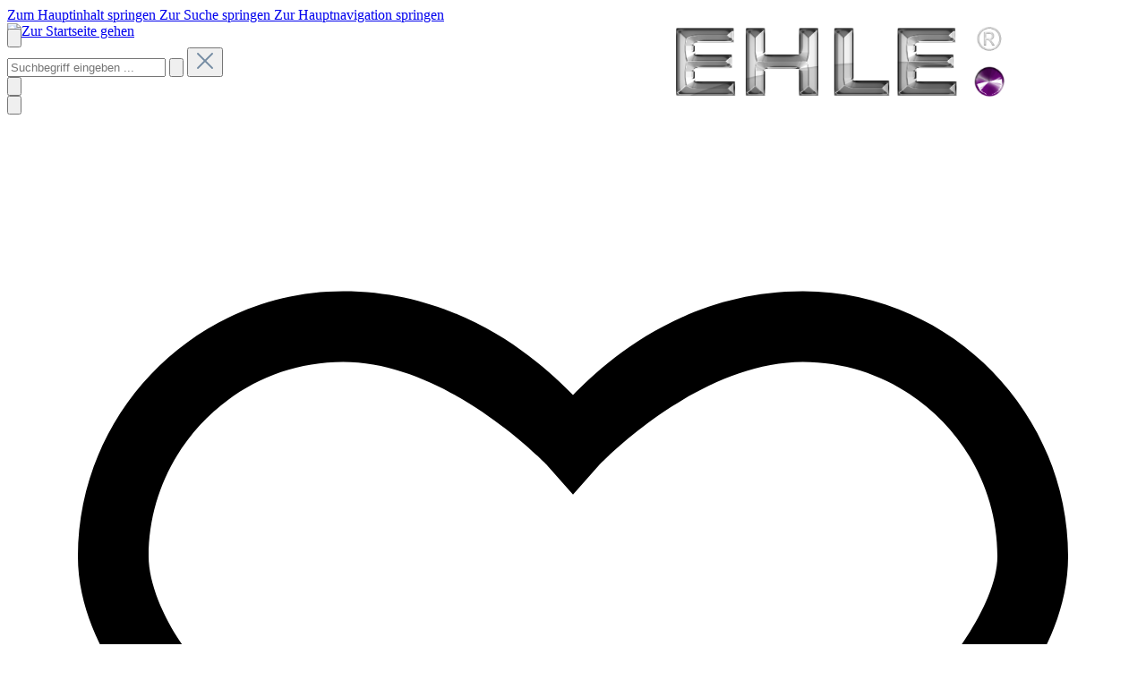

--- FILE ---
content_type: text/html; charset=UTF-8
request_url: https://www.smoky-heaven.de/ehle./ehle-3-punkt-glassieb-fuer-14-5er-schliff
body_size: 33316
content:
<!DOCTYPE html>
<html lang="de-DE"
      itemscope="itemscope"
      itemtype="https://schema.org/WebPage">


    
                            
    <head>
                                        <meta charset="utf-8">
            
                            <meta name="viewport"
                      content="width=device-width, initial-scale=1, shrink-to-fit=no">
            
            	                        <meta name="author"
                      content="">
                <meta name="robots"
                      content="index,follow">
                <meta name="revisit-after"
                      content="15 days">
                <meta name="keywords"
                      content="EHLE,3,Punkt,Glassieb,glas,sieb,bong,günstig,bestellen,kaufen,smoky,heaven,headshop,mannheim">
                <meta name="description"
                      content="EHLE 3 Punkt Glassiebe &amp; Bong !!! Günstig &amp; schnell, diskret &amp; sicher !!! Ab 70,-€ versandkostenfrei !!!">
            
    
                <meta property="og:type"
          content="product">
    <meta property="og:site_name"
          content="Smoky Heaven">
    <meta property="og:url"
          content="https://www.smoky-heaven.de/ehle./ehle-3-punkt-glassieb-fuer-14-5er-schliff">
    <meta property="og:title"
          content="EHLE 3 Punkt Glassieb günstig bestellen">

    <meta property="og:description"
          content="EHLE 3 Punkt Glassiebe &amp; Bong !!! Günstig &amp; schnell, diskret &amp; sicher !!! Ab 70,-€ versandkostenfrei !!!">
    <meta property="og:image"
          content="https://www.smoky-heaven.de/media/69/7b/01/1614788981/EHLE 3 Punkt Glassieb.png?ts=1755792599">

            <meta property="product:brand"
              content="EHLE.">
    
            <meta property="product:price:amount"
          content="3.6">
    <meta property="product:price:currency"
          content="EUR">
    <meta property="product:product_link"
          content="https://www.smoky-heaven.de/ehle./ehle-3-punkt-glassieb-fuer-14-5er-schliff">

    <meta name="twitter:card"
          content="product">
    <meta name="twitter:site"
          content="Smoky Heaven">
    <meta name="twitter:title"
          content="EHLE 3 Punkt Glassieb günstig bestellen">
    <meta name="twitter:description"
          content="EHLE 3 Punkt Glassiebe &amp; Bong !!! Günstig &amp; schnell, diskret &amp; sicher !!! Ab 70,-€ versandkostenfrei !!!">
    <meta name="twitter:image"
          content="https://www.smoky-heaven.de/media/69/7b/01/1614788981/EHLE 3 Punkt Glassieb.png?ts=1755792599">

                            <meta itemprop="copyrightHolder"
                      content="Smoky Heaven">
                <meta itemprop="copyrightYear"
                      content="">
                <meta itemprop="isFamilyFriendly"
                      content="false">
                <meta itemprop="image"
                      content="https://www.smoky-heaven.de/media/10/e1/3d/1643227258/sh-header-logo.png?ts=1767118325">
            
                                            <meta name="theme-color"
                      content="#ffffff">
                            
                                                

                
                    <link rel="icon" href="https://www.smoky-heaven.de/media/cb/9f/a0/1650471149/sh_icon.png?ts=1767118325">
        
                                <link rel="apple-touch-icon"
                  href="https://www.smoky-heaven.de/media/cb/9f/a0/1650471149/sh_icon.png?ts=1767118325">
                    
                    
                
    
            <link rel="canonical" href="https://www.smoky-heaven.de/ehle./ehle-3-punkt-glassieb-fuer-14-5er-schliff" />
    

    
                    <title itemprop="name">
                EHLE 3 Punkt Glassieb günstig bestellen            </title>
        
          
                        
                                                                            <link rel="stylesheet"
                      href="https://www.smoky-heaven.de/theme/1074eae7bc9ca49485f883a2dc3c07a0/css/all.css?1768328496">
                                    

                                        <style>
                    /* Logo customs */
.header-logo-col {
    padding-bottom: 0;
    margin-bottom: -12px;
}
.header-logo-col img {
    height: 72px;
    max-height: 72px;
}

@media (max-width: 992px) {
    .header-logo-col {
        margin-top: 0px;
        margin-bottom: -3px;
    }

}

/* Setting white bg for frontend boxes */
/*.cms-block-container-row,*/
.tab-pane,
.account-content-main {
  background-color: #ffffff;    
}

.checkout-aside-products,
.checkout-aside-container {
  background-color: #f9f9f9;    
}

.js-magnifier-zoom-image {
    background-color: #ffffff;
}

.nav-link[title="Home"] {
    display: none !important;
}
p.product-price-unit {
    margin-bottom: 10px;
}

/* White bg for lazy loading sticky footer */
.cms-element-product-listing-actions {
	background-color: #fff !important;
}

.cms-element-text {
    padding-top: 30px;    
}

.cms-element-image {
    padding-top: 30px;    
}

.cms-element-image .cms-image-container .cms-image {
    width: 70% !important; 
    height: auto;
    max-height: 500px !important;
    margin: 0 auto;
}

div.cms-block,
div.card,
div.cms-element-sidebar-filter,
div.product-detail,
div.product-detail-tabs {
    background-color: transparent !important;
    background: rgba(255, 255, 255, 0.75) !important;
}

div.cms-breadcrumb {
    background-color: transparent !important;
    background: rgba(248, 248, 248, 0.75) !important;
}

div.cms-page.search-page,
div.cms-element-product-listing-actions,
div.cms-section-sidebar-main-content,
ol.breadcrumb {
    background-color: transparent !important;
}

div.product-image-wrapper {
    background-color: #fff ;
}

/* fix pagination crop off */
ul.pagination {
    padding-left: 1px;
}

/* fixed too thin breadcrumb */
ol.breadcrumb {
    padding: 0.75rem 0;
}

.categoryheading {
    margin-bottom: 0;
}

.product-detail-description h2 {
    font-size: 26px;
    font-weight:bold;
}


.product-detail-description h3 {
    font-size: 20px; 
    font-weight:bold;
    margin-top: 1.5em;
}

.gallery-slider-image {
    width: 100%;
}

.moorl-listing-header-title {
    text-align: left;
}

.pagination .page-item:not(.active) {
  padding-top: 8px;
}
.page-link.active, .active > .page-link {
    z-index: 1;
}
button.product-wishlist-action-circle {
    z-index:1;
}

.cms-block-container p,
.cms-block-container ul {
    margin-bottom: 1rem;
}

/* Sternchen nach Preis. */
/* Stern bei einfachem Preis */
.product-price:not(.with-list-price)::after {
    content: '*';
    margin-left: .15rem;
}

/* Stern + Flex-Layout bei Streichpreis */
.product-price.with-list-price {
    display: inline-flex;
    align-items: baseline;
}
.product-price.with-list-price::after {
    content: '*';
    order: 1;
    margin-left: .15rem;
}
.product-price.with-list-price .list-price {
    order: 2;
    margin-left: .3rem;
}

/* Artikeltext bei hover ganz anzeigen */
.product-box a.product-name:hover {
    overflow: visible;
}

.product-box div.product-action { /* Tighter Cart Button */
    margin-top: 6px;
}
.product-box .product-price-unit,
.product-box .product-variant-characteristics { /* Collapsed unitprices, variants */
    height: unset !important;
    margin-bottom: 6px;
    font-size: 12px;
}
.product-box .product-variant-characteristics-text {
    height: unset !important;
}
    
/* Hersteller Logo overflow */
div.product-heading-name-container {
    position: relative;
}
@media (min-width: 993px) {
    div.product-heading-manufacturer-logo-container {
        position: absolute;
        top: 0;
        right: 0;
        z-index: 1;
    }
}

/* AmazonPay resize */
.swag-amazon-pay-wrapper {
    padding: 0px;
}
                </style>
                        

            <link rel="stylesheet" href="https://cdnjs.cloudflare.com/ajax/libs/font-awesome/5.15.4/css/all.min.css" crossorigin="anonymous"/>
    
            <link rel="stylesheet" href="https://www.smoky-heaven.de/bundles/moorlfoundation/storefront/css/animate.min.css?1765898104">
    
    
            <script type="application/javascript">window.moorlAnimationZIndex = "9000";</script>
    
            <style>
            :root {
                --moorl-advanced-search-width: 600px;
            }
        </style>
    
    


      
    
                                                                                                                                                                                                                                          
                                            
            <script type="application/ld+json">
                                {
                    "@context": "https://schema.org/",
                    "@type": "Product",
                    "name": "EHLE 3 Punkt Glassieb für 14,5er Schliff",
                    "weight": "0.02 kg",                                                                                "releaseDate": "2026-01-22",
                    "productID": "bda5301738554731ad573ccf0d991a0f",
                    "image": [
                                            "https://www.smoky-heaven.de/media/69/7b/01/1614788981/EHLE 3 Punkt Glassieb.png?ts=1755792599"                                        ],
                    "description": "&lt;h2&gt;EHLE 3 Punkt Glassieb f&amp;uuml;r 14,5er Schliff&lt;/h2&gt;
&lt;p&gt;Kleine Steinchen suchten die Hippis schon fr&amp;uuml;her auf den Seitenr&amp;auml;ndern der Strassen, um sie als Sieb f&amp;uuml;r ihre Pfeife benutzten zu k&amp;ouml;nnen! Heute wird das ganze durch einen Edlen Tropfen aus Glas ersetzt.&lt;/p&gt;
&lt;p&gt;&lt;strong&gt;Details:&lt;/strong&gt;&lt;/p&gt;
&lt;ul&gt;
&lt;li&gt;&amp;Oslash; 4mm&lt;/li&gt;
&lt;li&gt;14,5er Schliff ( roll-stop)&lt;/li&gt;
&lt;/ul&gt;",
                    "sku":"h20029900902",                    "mpn":"h20029900902",                    "gtin13": "",
                    "brand": {
                        "@type": "Brand",
                        "name": "EHLE."
                    },
                                        "offers": {
                        "@type": "Offer",
                        "url": "https://www.smoky-heaven.de/ehle./ehle-3-punkt-glassieb-fuer-14-5er-schliff",
                        "priceCurrency": "EUR",
                        "price": "3.6",
                                                "itemCondition":"https://schema.org/NewCondition",                        "availability":"https://schema.org/OutOfStock"                    }
                }
            
            </script>
                            
    
        <script>
        window.features = JSON.parse('\u007B\u0022V6_5_0_0\u0022\u003Atrue,\u0022v6.5.0.0\u0022\u003Atrue,\u0022V6_6_0_0\u0022\u003Atrue,\u0022v6.6.0.0\u0022\u003Atrue,\u0022V6_7_0_0\u0022\u003Atrue,\u0022v6.7.0.0\u0022\u003Atrue,\u0022V6_8_0_0\u0022\u003Afalse,\u0022v6.8.0.0\u0022\u003Afalse,\u0022DISABLE_VUE_COMPAT\u0022\u003Atrue,\u0022disable.vue.compat\u0022\u003Atrue,\u0022ACCESSIBILITY_TWEAKS\u0022\u003Atrue,\u0022accessibility.tweaks\u0022\u003Atrue,\u0022TELEMETRY_METRICS\u0022\u003Afalse,\u0022telemetry.metrics\u0022\u003Afalse,\u0022FLOW_EXECUTION_AFTER_BUSINESS_PROCESS\u0022\u003Afalse,\u0022flow.execution.after.business.process\u0022\u003Afalse,\u0022PERFORMANCE_TWEAKS\u0022\u003Afalse,\u0022performance.tweaks\u0022\u003Afalse,\u0022CACHE_CONTEXT_HASH_RULES_OPTIMIZATION\u0022\u003Afalse,\u0022cache.context.hash.rules.optimization\u0022\u003Afalse,\u0022DEFERRED_CART_ERRORS\u0022\u003Afalse,\u0022deferred.cart.errors\u0022\u003Afalse,\u0022PRODUCT_ANALYTICS\u0022\u003Afalse,\u0022product.analytics\u0022\u003Afalse\u007D');
    </script>

        

                    <!-- WbmTagManagerAnalytics Head Snippet Start -->
                                    
                <script>
            window.dataLayer = window.dataLayer || [];
            function gtag() { dataLayer.push(arguments); }
            gtag('consent', 'default', {
                'ad_user_data': 'denied',
                'ad_storage': 'denied',
                'ad_personalization': 'denied',
                'analytics_storage': 'denied'
            });
        </script>
    

    <!-- Shopware Analytics -->
    <script>
        window.shopwareAnalytics = {
            trackingId: '',
            merchantConsent: true,
            debug: false,
            storefrontController: 'Product',
            storefrontAction: 'index',
            storefrontRoute: 'frontend.detail.page',
            storefrontCmsPageType:  'product_detail' ,
        };
    </script>
    <!-- End Shopware Analytics -->
        

            <script id="wbmTagMangerDefine" type="text/javascript">
            let gtmIsTrackingProductClicks = Boolean(),
                gtmIsTrackingAddToWishlistClicks = Boolean(),
                maxDatalayerLimitBeforeSplit = Number(7),
                gtmContainerId = 'GTM-TRVJRRL',
                hasSWConsentSupport = Boolean(1);
            window.wbmScriptIsSet = false;
            window.dataLayer = window.dataLayer || [];
            window.dataLayer.push({"event":"user","id":null});
        </script>

        <script id="wbmTagMangerDataLayer" type="text/javascript">
            window.dataLayer.push({ ecommerce: null });
            window.dataLayer.push({"google_tag_params":{"ecomm_prodid":"h20029900902","ecomm_pagetype":"product"}});

            
                

            
            let onEventDataLayer = JSON.parse('[{"event":"view_item","ecommerce":{"value":3.6,"items":[{"item_category":"EHLE.","price":3.6,"item_brand":"EHLE.","item_id":"h20029900902","item_name":"EHLE 3 Punkt Glassieb f\u00fcr 14,5er Schliff","item_variant":""}],"currency":"EUR"}}]');
                    </script>    
                        <script id="wbmTagManger" type="text/javascript" >
                function getCookie(name) {
                    var cookieMatch = document.cookie.match(name + '=(.*?)(;|$)');
                    return cookieMatch && decodeURI(cookieMatch[1]);
                }

                let gtmCookieSet = getCookie('wbm-tagmanager-enabled');
                
                let googleTag = function(w,d,s,l,i){w[l]=w[l]||[];w[l].push({'gtm.start':new Date().getTime(),event:'gtm.js'});var f=d.getElementsByTagName(s)[0],j=d.createElement(s),dl=l!='dataLayer'?'&l='+l:'';j.async=true;j.src='https://www.googletagmanager.com/gtm.js?id='+i+dl+'';f.parentNode.insertBefore(j,f);};
                

                if (hasSWConsentSupport && gtmCookieSet === null) {
                    window.wbmGoogleTagmanagerId = gtmContainerId;
                    window.wbmScriptIsSet = false;
                    window.googleTag = googleTag;
                } else {
                    window.wbmScriptIsSet = true;
                    googleTag(window, document, 'script', 'dataLayer', gtmContainerId);
                    googleTag = null;

                    window.dataLayer = window.dataLayer || [];
                    function gtag() { dataLayer.push(arguments); }

                    if (hasSWConsentSupport) {
                        (() => {
                            const analyticsStorageEnabled = document.cookie.split(';').some((item) => item.trim().includes('google-analytics-enabled=1'));
                            const adsEnabled = document.cookie.split(';').some((item) => item.trim().includes('google-ads-enabled=1'));

                            gtag('consent', 'update', {
                                'ad_storage': adsEnabled ? 'granted' : 'denied',
                                'ad_user_data': adsEnabled ? 'granted' : 'denied',
                                'ad_personalization': adsEnabled ? 'granted' : 'denied',
                                'analytics_storage': analyticsStorageEnabled ? 'granted' : 'denied'
                            });
                        })();
                    }
                }

                
            </script><!-- WbmTagManagerAnalytics Head Snippet End -->
            
                            
            <script type="text/javascript" id="recaptcha-script"
                                data-src='https://www.google.com/recaptcha/api.js?render=6LfKmLkfAAAAADtOzrNmR5boVJTzioEleE0_x9Wt'
                defer></script>
        <script>
                                        window.googleReCaptchaV3Active = true;
                    </script>
            
                
                                    <script>
                    window.useDefaultCookieConsent = true;
                </script>
                    
                                                <script>
                window.activeNavigationId = '1ae18f69972249ce9b3393bd1270a706';
                window.activeRoute = 'frontend.detail.page';
                window.activeRouteParameters = '\u007B\u0022_httpCache\u0022\u003Atrue,\u0022productId\u0022\u003A\u0022bda5301738554731ad573ccf0d991a0f\u0022\u007D';
                window.router = {
                    'frontend.cart.offcanvas': '/checkout/offcanvas',
                    'frontend.cookie.offcanvas': '/cookie/offcanvas',
                    'frontend.cookie.groups': '/cookie/groups',
                    'frontend.checkout.finish.page': '/checkout/finish',
                    'frontend.checkout.info': '/widgets/checkout/info',
                    'frontend.menu.offcanvas': '/widgets/menu/offcanvas',
                    'frontend.cms.page': '/widgets/cms',
                    'frontend.cms.navigation.page': '/widgets/cms/navigation',
                    'frontend.country.country-data': '/country/country-state-data',
                    'frontend.app-system.generate-token': '/app-system/Placeholder/generate-token',
                    'frontend.gateway.context': '/gateway/context',
                    'frontend.cookie.consent.offcanvas': '/cookie/consent-offcanvas',
                    'frontend.account.login.page': '/account/login',
                    };
                window.salesChannelId = '2afcb0f217c64d958213806ef85eaf2c';
            </script>
        
    

    <script>
        window.router['frontend.shopware_analytics.customer.data'] = '/storefront/script/shopware-analytics-customer'
    </script>

                                <script>
                
                window.breakpoints = JSON.parse('\u007B\u0022xs\u0022\u003A0,\u0022sm\u0022\u003A576,\u0022md\u0022\u003A768,\u0022lg\u0022\u003A992,\u0022xl\u0022\u003A1200,\u0022xxl\u0022\u003A1400\u007D');
            </script>
        
                                    <script>
                    window.customerLoggedInState = 0;

                    window.wishlistEnabled = 1;
                </script>
                    
                                    
    
                        
    <script>
        window.validationMessages = JSON.parse('\u007B\u0022required\u0022\u003A\u0022Die\u0020Eingabe\u0020darf\u0020nicht\u0020leer\u0020sein.\u0022,\u0022email\u0022\u003A\u0022Ung\\u00fcltige\u0020E\u002DMail\u002DAdresse.\u0020Die\u0020E\u002DMail\u0020ben\\u00f6tigt\u0020das\u0020Format\u0020\\\u0022nutzer\u0040beispiel.de\\\u0022.\u0022,\u0022confirmation\u0022\u003A\u0022Ihre\u0020Eingaben\u0020sind\u0020nicht\u0020identisch.\u0022,\u0022minLength\u0022\u003A\u0022Die\u0020Eingabe\u0020ist\u0020zu\u0020kurz.\u0022,\u0022grecaptcha\u0022\u003A\u0022Bitte\u0020akzeptieren\u0020Sie\u0020die\u0020technisch\u0020erforderlichen\u0020Cookies,\u0020um\u0020die\u0020reCAPTCHA\u002D\\u00dcberpr\\u00fcfung\u0020zu\u0020erm\\u00f6glichen.\u0022\u007D');
    </script>
        
                                                            <script>
                        window.themeJsPublicPath = 'https://www.smoky-heaven.de/theme/1074eae7bc9ca49485f883a2dc3c07a0/js/';
                    </script>
                                            <script type="text/javascript" src="https://www.smoky-heaven.de/theme/1074eae7bc9ca49485f883a2dc3c07a0/js/storefront/storefront.js?1768328496" defer></script>
                                            <script type="text/javascript" src="https://www.smoky-heaven.de/theme/1074eae7bc9ca49485f883a2dc3c07a0/js/r-h-web-floriculture/r-h-web-floriculture.js?1768328496" defer></script>
                                            <script type="text/javascript" src="https://www.smoky-heaven.de/theme/1074eae7bc9ca49485f883a2dc3c07a0/js/swag-pay-pal/swag-pay-pal.js?1768328496" defer></script>
                                            <script type="text/javascript" src="https://www.smoky-heaven.de/theme/1074eae7bc9ca49485f883a2dc3c07a0/js/pickware-dhl/pickware-dhl.js?1768328496" defer></script>
                                            <script type="text/javascript" src="https://www.smoky-heaven.de/theme/1074eae7bc9ca49485f883a2dc3c07a0/js/pickware-shipping-bundle/pickware-shipping-bundle.js?1768328496" defer></script>
                                            <script type="text/javascript" src="https://www.smoky-heaven.de/theme/1074eae7bc9ca49485f883a2dc3c07a0/js/frosh-platform-share-basket/frosh-platform-share-basket.js?1768328496" defer></script>
                                            <script type="text/javascript" src="https://www.smoky-heaven.de/theme/1074eae7bc9ca49485f883a2dc3c07a0/js/moorl-foundation/moorl-foundation.js?1768328496" defer></script>
                                            <script type="text/javascript" src="https://www.smoky-heaven.de/theme/1074eae7bc9ca49485f883a2dc3c07a0/js/klarna-payment/klarna-payment.js?1768328496" defer></script>
                                            <script type="text/javascript" src="https://www.smoky-heaven.de/theme/1074eae7bc9ca49485f883a2dc3c07a0/js/kudze-infinity-scroll-plugin/kudze-infinity-scroll-plugin.js?1768328496" defer></script>
                                            <script type="text/javascript" src="https://www.smoky-heaven.de/theme/1074eae7bc9ca49485f883a2dc3c07a0/js/weedesign-page-speed/weedesign-page-speed.js?1768328496" defer></script>
                                            <script type="text/javascript" src="https://www.smoky-heaven.de/theme/1074eae7bc9ca49485f883a2dc3c07a0/js/wbm-tag-manager-analytics/wbm-tag-manager-analytics.js?1768328496" defer></script>
                                            <script type="text/javascript" src="https://www.smoky-heaven.de/theme/1074eae7bc9ca49485f883a2dc3c07a0/js/weedesign-trumbowyg/weedesign-trumbowyg.js?1768328496" defer></script>
                                            <script type="text/javascript" src="https://www.smoky-heaven.de/theme/1074eae7bc9ca49485f883a2dc3c07a0/js/frosh-platform-filter-search/frosh-platform-filter-search.js?1768328496" defer></script>
                                            <script type="text/javascript" src="https://www.smoky-heaven.de/theme/1074eae7bc9ca49485f883a2dc3c07a0/js/acris-stock-notification-c-s/acris-stock-notification-c-s.js?1768328496" defer></script>
                                            <script type="text/javascript" src="https://www.smoky-heaven.de/theme/1074eae7bc9ca49485f883a2dc3c07a0/js/swag-amazon-pay/swag-amazon-pay.js?1768328496" defer></script>
                                            <script type="text/javascript" src="https://www.smoky-heaven.de/theme/1074eae7bc9ca49485f883a2dc3c07a0/js/awmedia-age-verification-platform/awmedia-age-verification-platform.js?1768328496" defer></script>
                                            <script type="text/javascript" src="https://www.smoky-heaven.de/theme/1074eae7bc9ca49485f883a2dc3c07a0/js/solid-advanced-slider-elements/solid-advanced-slider-elements.js?1768328496" defer></script>
                                            <script type="text/javascript" src="https://www.smoky-heaven.de/theme/1074eae7bc9ca49485f883a2dc3c07a0/js/c108-interactive-side-element/c108-interactive-side-element.js?1768328496" defer></script>
                                            <script type="text/javascript" src="https://www.smoky-heaven.de/theme/1074eae7bc9ca49485f883a2dc3c07a0/js/swag-analytics/swag-analytics.js?1768328496" defer></script>
                                                        

    
        </head>

        <body class="    is-ctl-product is-act-index is-active-route-frontend-detail-page  rhweb-custom-cookie rhweb-cms-image-animation   rhweb-header-layout-default rhweb-fixed-header rhweb-fixed-header-always
">

            
                
    
    
            <div id="page-top" class="skip-to-content bg-primary-subtle text-primary-emphasis overflow-hidden" tabindex="-1">
            <div class="container skip-to-content-container d-flex justify-content-center visually-hidden-focusable">
                                                                                        <a href="#content-main" class="skip-to-content-link d-inline-flex text-decoration-underline m-1 p-2 fw-bold gap-2">
                                Zum Hauptinhalt springen
                            </a>
                                            
                                                                        <a href="#header-main-search-input" class="skip-to-content-link d-inline-flex text-decoration-underline m-1 p-2 fw-bold gap-2 d-none d-sm-block">
                                Zur Suche springen
                            </a>
                                            
                                                                        <a href="#main-navigation-menu" class="skip-to-content-link d-inline-flex text-decoration-underline m-1 p-2 fw-bold gap-2 d-none d-lg-block">
                                Zur Hauptnavigation springen
                            </a>
                                                                        </div>
        </div>
        
                                                    <noscript>
                <iframe src="https://www.googletagmanager.com/ns.html?id=GTM-TRVJRRL"
                        height="0"
                        width="0"
                        style="display:none;visibility:hidden"
                        title="Google Tagmanager">

                </iframe>
            </noscript>
            
                <noscript class="noscript-main">
                
    <div role="alert"
         aria-live="polite"
         class="alert alert-info d-flex align-items-center">

                                                                        
                                                                                                                                                                        
            <span class="icon icon-info" aria-hidden="true">
                                        <svg xmlns="http://www.w3.org/2000/svg" xmlns:xlink="http://www.w3.org/1999/xlink" width="24" height="24" viewBox="0 0 24 24"><defs><path d="M12 7c.5523 0 1 .4477 1 1s-.4477 1-1 1-1-.4477-1-1 .4477-1 1-1zm1 9c0 .5523-.4477 1-1 1s-1-.4477-1-1v-5c0-.5523.4477-1 1-1s1 .4477 1 1v5zm11-4c0 6.6274-5.3726 12-12 12S0 18.6274 0 12 5.3726 0 12 0s12 5.3726 12 12zM12 2C6.4772 2 2 6.4772 2 12s4.4772 10 10 10 10-4.4772 10-10S17.5228 2 12 2z" id="icons-default-info" /></defs><use xlink:href="#icons-default-info" fill="#758CA3" fill-rule="evenodd" /></svg>
                    </span>
    
                                                        
                                    
                    <div class="alert-content-container">
                                                    
                                                            Um unseren Shop in vollem Umfang nutzen zu können, empfehlen wir Ihnen Javascript in Ihrem Browser zu aktivieren.
                                    
                                                                </div>
            </div>
            </noscript>
        

                
    
    	
		
				
	

				
	
	                        
    
        <header class="header-main">
                            <div class="container">
                    		                                
                                    <div class="top-bar d-none d-lg-block">
        
                        </div>
    
        <div class="container">
                <div class="row align-items-center header-row">
                            <div class="col-12 col-lg-auto header-logo-col pb-sm-2 my-3 m-lg-0">
                        <div class="header-logo-main text-center">
                    <a class="header-logo-main-link"
               href="/"
               title="Zur Startseite gehen">
                                    <picture class="header-logo-picture d-block m-auto">
                                                                            
                                                                            
                                                                                    <img src="https://www.smoky-heaven.de/media/10/e1/3d/1643227258/sh-header-logo.png?ts=1767118325"
                                     alt="Zur Startseite gehen"
                                     class="img-fluid header-logo-main-img">
                                                                        </picture>
                            </a>
            </div>
                </div>
            
                <div class="col-12 col-sm header-search-col">
        <div class="row">
            <div class="col-sm-auto d-none d-sm-block d-lg-none">
                                                                    <div class="nav-main-toggle">
                                                                            <button
                                            class="btn nav-main-toggle-btn header-actions-btn"
                                            type="button"
                                            data-off-canvas-menu="true"
                                            aria-label="Menü"
                                        >
                                                                                                                                                                                                                
                    
                    <span class="icon icon-stack" aria-hidden="true">
                                        <svg xmlns="http://www.w3.org/2000/svg" viewBox="0 0 32 32"><path d="M 4 7 L 4 9 L 28 9 L 28 7 Z M 4 15 L 4 17 L 28 17 L 28 15 Z M 4 23 L 4 25 L 28 25 L 28 23 Z"/></svg>
                    </span>
            
                                                                                        </button>
                                                                    </div>
                            
                            </div>

                            <div class="col">
                    
    <div class="collapse"
         id="searchCollapse">
        <div class="header-search my-2 m-sm-auto">
                            <form action="/search"
                      method="get"
                      data-search-widget="true"
                      data-search-widget-options="{&quot;searchWidgetMinChars&quot;:2}"
                      data-url="/suggest?search="
                      class="header-search-form js-search-form">
                                            <div class="input-group">
                                                            <input
                                    type="search"
                                    id="header-main-search-input"
                                    name="search"
                                    class="form-control header-search-input"
                                    autocomplete="off"
                                    autocapitalize="off"
                                    placeholder="Suchbegriff eingeben ..."
                                    aria-label="Suchbegriff eingeben ..."
                                    role="combobox"
                                    aria-autocomplete="list"
                                    aria-controls="search-suggest-listbox"
                                    aria-expanded="false"
                                    aria-describedby="search-suggest-result-info"
                                    value="">
                            
                                                            <button type="submit"
                                        class="btn header-search-btn"
                                        aria-label="Suchen">
                                    <span class="header-search-icon">
                                                                                                                                                            
                    
                    <span class="icon icon-search" aria-hidden="true">
                                        <svg xmlns="http://www.w3.org/2000/svg" viewBox="0 0 32 32"><path d="M 19 3 C 13.488281 3 9 7.488281 9 13 C 9 15.394531 9.839844 17.589844 11.25 19.3125 L 3.28125 27.28125 L 4.71875 28.71875 L 12.6875 20.75 C 14.410156 22.160156 16.605469 23 19 23 C 24.511719 23 29 18.511719 29 13 C 29 7.488281 24.511719 3 19 3 Z M 19 5 C 23.429688 5 27 8.570313 27 13 C 27 17.429688 23.429688 21 19 21 C 14.570313 21 11 17.429688 11 13 C 11 8.570313 14.570313 5 19 5 Z"/></svg>
                    </span>
            
                                        </span>
                                </button>
                            
                                                            <button class="btn header-close-btn js-search-close-btn d-none"
                                        type="button"
                                        aria-label="Die Dropdown-Suche schließen">
                                    <span class="header-close-icon">
                                                                                                                                                            
            <span class="icon icon-x" aria-hidden="true">
                                        <svg xmlns="http://www.w3.org/2000/svg" xmlns:xlink="http://www.w3.org/1999/xlink" width="24" height="24" viewBox="0 0 24 24"><defs><path d="m10.5858 12-7.293-7.2929c-.3904-.3905-.3904-1.0237 0-1.4142.3906-.3905 1.0238-.3905 1.4143 0L12 10.5858l7.2929-7.293c.3905-.3904 1.0237-.3904 1.4142 0 .3905.3906.3905 1.0238 0 1.4143L13.4142 12l7.293 7.2929c.3904.3905.3904 1.0237 0 1.4142-.3906.3905-1.0238.3905-1.4143 0L12 13.4142l-7.2929 7.293c-.3905.3904-1.0237.3904-1.4142 0-.3905-.3906-.3905-1.0238 0-1.4143L10.5858 12z" id="icons-default-x" /></defs><use xlink:href="#icons-default-x" fill="#758CA3" fill-rule="evenodd" /></svg>
                    </span>
    
                                        </span>
                                </button>
                                                    </div>
                                    </form>
                    </div>
    </div>
                </div>
                    </div>
    </div>

                            <div class="col-12 order-1 col-sm-auto order-sm-2 header-actions-col">
                    <div class="row g-0">
                                                    <div class="col d-sm-none">
                                <div class="menu-button">
                                                                            <button
                                            class="btn nav-main-toggle-btn header-actions-btn"
                                            type="button"
                                            data-off-canvas-menu="true"
                                            aria-label="Menü"
                                        >
                                                                                                                                                                                                                
                    
                    <span class="icon icon-stack" aria-hidden="true">
                                        <svg xmlns="http://www.w3.org/2000/svg" viewBox="0 0 32 32"><path d="M 4 7 L 4 9 L 28 9 L 28 7 Z M 4 15 L 4 17 L 28 17 L 28 15 Z M 4 23 L 4 25 L 28 25 L 28 23 Z"/></svg>
                    </span>
            
                                                                                        </button>
                                                                    </div>
                            </div>
                        
                                                                <div class="col-auto d-sm-none">
                                <div class="search-toggle">
                                    <button class="btn header-actions-btn search-toggle-btn js-search-toggle-btn collapsed"
                                            type="button"
                                            data-bs-toggle="collapse"
                                            data-bs-target="#searchCollapse"
                                            aria-expanded="false"
                                            aria-controls="searchCollapse"
                                            aria-label="Suchen">
                                                                                                                                                            
                    
                    <span class="icon icon-search" aria-hidden="true">
                                        <svg xmlns="http://www.w3.org/2000/svg" viewBox="0 0 32 32"><path d="M 19 3 C 13.488281 3 9 7.488281 9 13 C 9 15.394531 9.839844 17.589844 11.25 19.3125 L 3.28125 27.28125 L 4.71875 28.71875 L 12.6875 20.75 C 14.410156 22.160156 16.605469 23 19 23 C 24.511719 23 29 18.511719 29 13 C 29 7.488281 24.511719 3 19 3 Z M 19 5 C 23.429688 5 27 8.570313 27 13 C 27 17.429688 23.429688 21 19 21 C 14.570313 21 11 17.429688 11 13 C 11 8.570313 14.570313 5 19 5 Z"/></svg>
                    </span>
            
                                        </button>
                                </div>
                            </div>
                        
    
                                                                                    <div class="col-auto">
                                    <div class="header-wishlist">
                                        <a class="btn header-wishlist-btn header-actions-btn"
                                           href="/wishlist"
                                           title="Merkzettel"
                                           aria-labelledby="wishlist-basket-live-area"
                                        >
                                                
            <span class="header-wishlist-icon">
                                                                                                                                
                    
                    <span class="icon icon-heart" aria-hidden="true">
                                        <svg xmlns="http://www.w3.org/2000/svg" viewBox="0 0 32 32"><path d="M 9.5 5 C 5.363281 5 2 8.402344 2 12.5 C 2 13.929688 2.648438 15.167969 3.25 16.0625 C 3.851563 16.957031 4.46875 17.53125 4.46875 17.53125 L 15.28125 28.375 L 16 29.09375 L 16.71875 28.375 L 27.53125 17.53125 C 27.53125 17.53125 30 15.355469 30 12.5 C 30 8.402344 26.636719 5 22.5 5 C 19.066406 5 16.855469 7.066406 16 7.9375 C 15.144531 7.066406 12.933594 5 9.5 5 Z M 9.5 7 C 12.488281 7 15.25 9.90625 15.25 9.90625 L 16 10.75 L 16.75 9.90625 C 16.75 9.90625 19.511719 7 22.5 7 C 25.542969 7 28 9.496094 28 12.5 C 28 14.042969 26.125 16.125 26.125 16.125 L 16 26.25 L 5.875 16.125 C 5.875 16.125 5.390625 15.660156 4.90625 14.9375 C 4.421875 14.214844 4 13.273438 4 12.5 C 4 9.496094 6.457031 7 9.5 7 Z"/></svg>
                    </span>
            
            </span>
    
    
    
    <span class="badge bg-primary header-wishlist-badge"
          id="wishlist-basket"
          data-wishlist-storage="true"
          data-wishlist-storage-options="{&quot;listPath&quot;:&quot;\/wishlist\/list&quot;,&quot;mergePath&quot;:&quot;\/wishlist\/merge&quot;,&quot;pageletPath&quot;:&quot;\/wishlist\/merge\/pagelet&quot;}"
          data-wishlist-widget="true"
          data-wishlist-widget-options="{&quot;showCounter&quot;:true}"
          aria-labelledby="wishlist-basket-live-area"
    ></span>

    <span class="visually-hidden"
          id="wishlist-basket-live-area"
          data-wishlist-live-area-text="Du hast %counter% Produkte auf dem Merkzettel"
          aria-live="polite"
    ></span>
                                        </a>
                                    </div>
                                </div>
                                                    
                                                    <div class="col-auto">
                                <div class="account-menu">
                                        <div class="dropdown">
                    <button class="btn account-menu-btn header-actions-btn"
                    type="button"
                    id="accountWidget"
                    data-account-menu="true"
                    data-bs-toggle="dropdown"
                    aria-haspopup="true"
                    aria-expanded="false"
                    aria-label="Dein Konto"
                    title="Dein Konto">
                                                                                                                                    
                    
                    <span class="icon icon-avatar" aria-hidden="true">
                                        <svg xmlns="http://www.w3.org/2000/svg" viewBox="0 0 32 32"><path d="M 16 5 C 12.144531 5 9 8.144531 9 12 C 9 14.410156 10.230469 16.550781 12.09375 17.8125 C 8.527344 19.34375 6 22.882813 6 27 L 8 27 C 8 22.570313 11.570313 19 16 19 C 20.429688 19 24 22.570313 24 27 L 26 27 C 26 22.882813 23.472656 19.34375 19.90625 17.8125 C 21.769531 16.550781 23 14.410156 23 12 C 23 8.144531 19.855469 5 16 5 Z M 16 7 C 18.773438 7 21 9.226563 21 12 C 21 14.773438 18.773438 17 16 17 C 13.226563 17 11 14.773438 11 12 C 11 9.226563 13.226563 7 16 7 Z"/></svg>
                    </span>
            
                </button>
        
                    <div class="dropdown-menu dropdown-menu-end account-menu-dropdown js-account-menu-dropdown"
                 aria-labelledby="accountWidget">
                

        
            <div class="offcanvas-header">
                            <button class="btn btn-secondary offcanvas-close js-offcanvas-close">
                                                                                                                                                                
            <span class="icon icon-x icon-sm" aria-hidden="true">
                                        <svg xmlns="http://www.w3.org/2000/svg" xmlns:xlink="http://www.w3.org/1999/xlink" width="24" height="24" viewBox="0 0 24 24"><use xlink:href="#icons-default-x" fill="#758CA3" fill-rule="evenodd" /></svg>
                    </span>
    
                        
                                            Menü schließen
                                    </button>
                    </div>
    
            <div class="offcanvas-body">
                <div class="account-menu">
                                    <div class="dropdown-header account-menu-header">
                    Dein Konto
                </div>
                    
                                    <div class="account-menu-login">
                                            <a href="/account/login"
                           title="Anmelden"
                           class="btn btn-primary account-menu-login-button">
                            Anmelden
                        </a>
                    
                                            <div class="account-menu-register">
                            oder
                            <a href="/account/login"
                               title="Registrieren">
                                registrieren
                            </a>
                        </div>
                                    </div>
                    
                    <div class="account-menu-links">
                    <div class="header-account-menu">
        <div class="card account-menu-inner">
                                        
                                                <nav class="list-group list-group-flush account-aside-list-group">
                                                                                        <a href="/account"
                                   title="Übersicht"
                                   class="list-group-item list-group-item-action account-aside-item"
                                   >
                                    Übersicht
                                </a>
                            
                                                            <a href="/account/profile"
                                   title="Persönliches Profil"
                                   class="list-group-item list-group-item-action account-aside-item"
                                   >
                                    Persönliches Profil
                                </a>
                            
                                                                                                                            <a href="/account/address"
                                   title="Adressen"
                                   class="list-group-item list-group-item-action account-aside-item"
                                   >
                                    Adressen
                                </a>
                            
                                                            <a href="/account/order"
                                   title="Bestellungen"
                                   class="list-group-item list-group-item-action account-aside-item"
                                   >
                                    Bestellungen
                                </a>
                                                    

                        </nav>
                            
                                                </div>
    </div>
            </div>
            </div>
        </div>
                </div>
            </div>
                                </div>
                            </div>
                        
                                                    <div class="col-auto">
                                <div
                                    class="header-cart"
                                    data-off-canvas-cart="true"
                                >
                                    <a
                                        class="btn header-cart-btn header-actions-btn"
                                        href="/checkout/cart"
                                        data-cart-widget="true"
                                        title="Warenkorb"
                                        aria-labelledby="cart-widget-aria-label"
                                        aria-haspopup="true"
                                    >
                                            <span class="header-cart-icon">
                                                                                                                            
                    
                    <span class="icon icon-bag" aria-hidden="true">
                                        <svg xmlns="http://www.w3.org/2000/svg" viewBox="0 0 32 32"><path d="M 16 3 C 13.253906 3 11 5.253906 11 8 L 11 9 L 6.0625 9 L 6 9.9375 L 5 27.9375 L 4.9375 29 L 27.0625 29 L 27 27.9375 L 26 9.9375 L 25.9375 9 L 21 9 L 21 8 C 21 5.253906 18.746094 3 16 3 Z M 16 5 C 17.65625 5 19 6.34375 19 8 L 19 9 L 13 9 L 13 8 C 13 6.34375 14.34375 5 16 5 Z M 7.9375 11 L 11 11 L 11 14 L 13 14 L 13 11 L 19 11 L 19 14 L 21 14 L 21 11 L 24.0625 11 L 24.9375 27 L 7.0625 27 Z"/></svg>
                    </span>
            
        </span>
    <span class="badge bg-primary header-cart-badge">0</span>
                                    </a>
                                </div>
                            </div>
                                            </div>
                </div>
                    </div>
    
    </div>


                </div>
                    </header>
    
            <div class="nav-main">
                                <div class="container">
        
                    <nav class="navbar navbar-expand-lg main-navigation-menu"
                 id="main-navigation-menu"
                 itemscope="itemscope"
                 itemtype="https://schema.org/SiteNavigationElement"
                 data-navbar="true"
                 data-navbar-options="{&quot;pathIdList&quot;:[&quot;62a7d8f937994d44bed0d343a841b118&quot;]}"
                 aria-label="Hauptnavigation">
                <div class="collapse navbar-collapse" id="main_nav">
                    <ul class="navbar-nav main-navigation-menu-list flex-wrap">
                        
                        	                        <li class="nav-item nav-item-fad9d5aedb6e45caa34316da873636fd">
            <a class="nav-link main-navigation-link home-link root nav-item-fad9d5aedb6e45caa34316da873636fd-link"
               href="/"
               itemprop="url"
               title="Home">
                                <span itemprop="name" class="main-navigation-link-text">Home</span>
            </a>
        </li>
    
    
                                                                                                                                                                                                                    
                                                                                                            <li class="nav-item nav-item-62a7d8f937994d44bed0d343a841b118 dropdown position-static">
                                                                                            <a class="nav-link nav-item-62a7d8f937994d44bed0d343a841b118-link root main-navigation-link p-2 dropdown-toggle"
                                                   href="https://www.smoky-heaven.de/bongs/"
                                                   data-bs-toggle="dropdown"                                                                                                      itemprop="url"
                                                   title="Bongs"
                                                >
                                                                                                            <span itemprop="name" class="main-navigation-link-text">Bongs</span>
                                                                                                    </a>
                                            
                                                                                                                                                <div class="dropdown-menu w-100 p-4">
                                                                
                        <div class="row">
                            <div class="col">
                    <div class="navigation-flyout-category-link">
                                                                                    <a href="https://www.smoky-heaven.de/bongs/"
                                   itemprop="url"
                                   title="Bongs">
                                                                            Zur Kategorie Bongs
                                                                    </a>
                                                                        </div>
                </div>
            
                            <div class="col-auto">
                    <button class="navigation-flyout-close js-close-flyout-menu btn-close" aria-label="Menü schließen">
                                                                                                                            </button>
                </div>
                    </div>
    
    
        <div class="navigation-flyout-content row">
                                                    <div class="col">
                    <div class="">
                                                        
                
    <div class="row navigation-flyout-categories is-level-0">
                                                        
                            <div class="col-3 ">
                                                                        <a class="nav-item nav-item-419f32dbde164351adeb258cefd077fb nav-link nav-item-419f32dbde164351adeb258cefd077fb-link navigation-flyout-link is-level-0"
                               href="https://www.smoky-heaven.de/bongs/hersteller/"
                               itemprop="url"
                                                              title="Hersteller">
                                <span itemprop="name">Hersteller</span>
                            </a>
                                            
                                                                            
    
    <div class="navigation-flyout-categories is-level-1">
                                                        
                            <div class="">
                                                                        <a class="nav-item nav-item-01e2d0175fb0499796a1626b7191b015 nav-link nav-item-01e2d0175fb0499796a1626b7191b015-link navigation-flyout-link is-level-1"
                               href="https://www.smoky-heaven.de/bongs/hersteller/black-leaf/"
                               itemprop="url"
                                                              title="Black Leaf">
                                <span itemprop="name">Black Leaf</span>
                            </a>
                                            
                                                                                </div>
                                                                    
                            <div class="navigation-flyout-col">
                                                                        <a class="nav-item nav-item-625abd88db004a4aa63a6f478dc4afe9 nav-link nav-item-625abd88db004a4aa63a6f478dc4afe9-link navigation-flyout-link is-level-1"
                               href="https://www.smoky-heaven.de/bongs/hersteller/blaze-glass/"
                               itemprop="url"
                                                              title="Blaze Glass">
                                <span itemprop="name">Blaze Glass</span>
                            </a>
                                            
                                                                                </div>
                                                                    
                            <div class="navigation-flyout-col">
                                                                        <a class="nav-item nav-item-3aabb5e2ae654c779a121d846d75897f nav-link nav-item-3aabb5e2ae654c779a121d846d75897f-link navigation-flyout-link is-level-1"
                               href="https://www.smoky-heaven.de/bongs/hersteller/breitseite/"
                               itemprop="url"
                                                              title="Breitseite">
                                <span itemprop="name">Breitseite</span>
                            </a>
                                            
                                                                                </div>
                                                                    
                            <div class="">
                                                                        <a class="nav-item nav-item-f8ea215e67fd42ba9fc1c24ad993320b nav-link nav-item-f8ea215e67fd42ba9fc1c24ad993320b-link navigation-flyout-link is-level-1"
                               href="https://www.smoky-heaven.de/bongs/hersteller/jelly-joker/"
                               itemprop="url"
                                                              title="Jelly Joker">
                                <span itemprop="name">Jelly Joker</span>
                            </a>
                                            
                                                                                </div>
                                                                    
                            <div class="navigation-flyout-col">
                                                                        <a class="nav-item nav-item-fef86635bcd344a4baf526f1ae80c3e8 nav-link nav-item-fef86635bcd344a4baf526f1ae80c3e8-link navigation-flyout-link is-level-1"
                               href="https://www.smoky-heaven.de/bongs/hersteller/ehle./"
                               itemprop="url"
                                                              title="EHLE.">
                                <span itemprop="name">EHLE.</span>
                            </a>
                                            
                                                                                </div>
                                                                    
                            <div class="navigation-flyout-col">
                                                                        <a class="nav-item nav-item-e4e218d633d54dd3949e2204cb4cb3a3 nav-link nav-item-e4e218d633d54dd3949e2204cb4cb3a3-link navigation-flyout-link is-level-1"
                               href="https://www.smoky-heaven.de/bongs/hersteller/krass-design/"
                               itemprop="url"
                                                              title="Krass Design">
                                <span itemprop="name">Krass Design</span>
                            </a>
                                            
                                                                                </div>
                        </div>
                                                            </div>
                                                                    
                            <div class="col-3 navigation-flyout-col">
                                                                        <a class="nav-item nav-item-75a819517fdb4089b5d1068d71dc8d61 nav-link nav-item-75a819517fdb4089b5d1068d71dc8d61-link navigation-flyout-link is-level-0"
                               href="https://www.smoky-heaven.de/bongs/glas-bongs/"
                               itemprop="url"
                                                              title="Glas Bongs">
                                <span itemprop="name">Glas Bongs</span>
                            </a>
                                            
                                                                                </div>
                                                                    
                            <div class="col-3 navigation-flyout-col">
                                                                        <a class="nav-item nav-item-e596b00693934356826fefb1817207df nav-link nav-item-e596b00693934356826fefb1817207df-link navigation-flyout-link is-level-0"
                               href="https://www.smoky-heaven.de/bongs/acryl-bongs/"
                               itemprop="url"
                                                              title="Acryl Bongs">
                                <span itemprop="name">Acryl Bongs</span>
                            </a>
                                            
                                                                                </div>
                                                                    
                            <div class="col-3 ">
                                                                        <a class="nav-item nav-item-1ae18f69972249ce9b3393bd1270a706 nav-link nav-item-1ae18f69972249ce9b3393bd1270a706-link navigation-flyout-link is-level-0"
                               href="https://www.smoky-heaven.de/bongs/bong-zubehoer/"
                               itemprop="url"
                                                              title="Bong-Zubehör">
                                <span itemprop="name">Bong-Zubehör</span>
                            </a>
                                            
                                                                            
    
    <div class="navigation-flyout-categories is-level-1">
                                                        
                            <div class="">
                                                                        <a class="nav-item nav-item-afd851377eea45ea9673d9466ba0135d nav-link nav-item-afd851377eea45ea9673d9466ba0135d-link navigation-flyout-link is-level-1"
                               href="https://www.smoky-heaven.de/bongs/bong-zubehoer/chillums/"
                               itemprop="url"
                                                              title="Chillums">
                                <span itemprop="name">Chillums</span>
                            </a>
                                            
                                                                            
    
    <div class="navigation-flyout-categories is-level-2">
                                                        
                            <div class="">
                                                                        <a class="nav-item nav-item-4323285a0cc0492b9771bc61ef818fde nav-link nav-item-4323285a0cc0492b9771bc61ef818fde-link navigation-flyout-link is-level-2"
                               href="https://www.smoky-heaven.de/bongs/bong-zubehoer/chillums/chillums-14-5/"
                               itemprop="url"
                                                              title="Chillums 14,5">
                                <span itemprop="name">Chillums 14,5</span>
                            </a>
                                            
                                                                                </div>
                                                                    
                            <div class="navigation-flyout-col">
                                                                        <a class="nav-item nav-item-2d51cfcc84ed4325ac23560e5c0a2e69 nav-link nav-item-2d51cfcc84ed4325ac23560e5c0a2e69-link navigation-flyout-link is-level-2"
                               href="https://www.smoky-heaven.de/bongs/bong-zubehoer/chillums/chillums-18-8/"
                               itemprop="url"
                                                              title="Chillums 18,8">
                                <span itemprop="name">Chillums 18,8</span>
                            </a>
                                            
                                                                                </div>
                                                                    
                            <div class="navigation-flyout-col">
                                                                        <a class="nav-item nav-item-9401dca755ed47c9a163e2cb08af2d7e nav-link nav-item-9401dca755ed47c9a163e2cb08af2d7e-link navigation-flyout-link is-level-2"
                               href="https://www.smoky-heaven.de/bongs/bong-zubehoer/chillums/bam-bam-bhole-chillums/"
                               itemprop="url"
                                                              title="Bam Bam Bhole Chillums">
                                <span itemprop="name">Bam Bam Bhole Chillums</span>
                            </a>
                                            
                                                                                </div>
                                                                    
                            <div class="">
                                                                        <a class="nav-item nav-item-eb58765b50eb45ebad23e20618d5e86f nav-link nav-item-eb58765b50eb45ebad23e20618d5e86f-link navigation-flyout-link is-level-2"
                               href="https://www.smoky-heaven.de/bongs/bong-zubehoer/chillums/black-leaf-chillums/"
                               itemprop="url"
                                                              title="Black Leaf Chillums">
                                <span itemprop="name">Black Leaf Chillums</span>
                            </a>
                                            
                                                                                </div>
                                                                    
                            <div class="navigation-flyout-col">
                                                                        <a class="nav-item nav-item-3094b1b3f3f742829b6054f7f806ff5e nav-link nav-item-3094b1b3f3f742829b6054f7f806ff5e-link navigation-flyout-link is-level-2"
                               href="https://www.smoky-heaven.de/bongs/bong-zubehoer/chillums/ehle.-chillums/"
                               itemprop="url"
                                                              title="EHLE. Chillums">
                                <span itemprop="name">EHLE. Chillums</span>
                            </a>
                                            
                                                                                </div>
                        </div>
                                                            </div>
                                                                    
                            <div class="navigation-flyout-col">
                                                                        <a class="nav-item nav-item-7005777f9d8a4869bd87a68f96fba096 nav-link nav-item-7005777f9d8a4869bd87a68f96fba096-link navigation-flyout-link is-level-1"
                               href="https://www.smoky-heaven.de/bongs/bong-zubehoer/kupplungen/"
                               itemprop="url"
                                                              title="Kupplungen">
                                <span itemprop="name">Kupplungen</span>
                            </a>
                                            
                                                                            
    
    <div class="navigation-flyout-categories is-level-2">
                                                        
                            <div class="">
                                                                        <a class="nav-item nav-item-1ba38751f2bc42b597598565542bca66 nav-link nav-item-1ba38751f2bc42b597598565542bca66-link navigation-flyout-link is-level-2"
                               href="https://www.smoky-heaven.de/bongs/bong-zubehoer/kupplungen/kupplungen-14.5-14.5/"
                               itemprop="url"
                                                              title="Kupplungen 14.5/14.5">
                                <span itemprop="name">Kupplungen 14.5/14.5</span>
                            </a>
                                            
                                                                                </div>
                                                                    
                            <div class="navigation-flyout-col">
                                                                        <a class="nav-item nav-item-cd6e501ce8404727a830562916f285ba nav-link nav-item-cd6e501ce8404727a830562916f285ba-link navigation-flyout-link is-level-2"
                               href="https://www.smoky-heaven.de/bongs/bong-zubehoer/kupplungen/kupplungen-14.5-18.8/"
                               itemprop="url"
                                                              title="Kupplungen 14.5/18.8">
                                <span itemprop="name">Kupplungen 14.5/18.8</span>
                            </a>
                                            
                                                                                </div>
                                                                    
                            <div class="navigation-flyout-col">
                                                                        <a class="nav-item nav-item-8a46c9318764435ab85bf1110c663f9a nav-link nav-item-8a46c9318764435ab85bf1110c663f9a-link navigation-flyout-link is-level-2"
                               href="https://www.smoky-heaven.de/bongs/bong-zubehoer/kupplungen/kupplungen-18.8-14.5/"
                               itemprop="url"
                                                              title="Kupplungen 18.8/14.5">
                                <span itemprop="name">Kupplungen 18.8/14.5</span>
                            </a>
                                            
                                                                                </div>
                                                                    
                            <div class="">
                                                                        <a class="nav-item nav-item-71e4581406c04c6a921de604742b21bc nav-link nav-item-71e4581406c04c6a921de604742b21bc-link navigation-flyout-link is-level-2"
                               href="https://www.smoky-heaven.de/bongs/bong-zubehoer/kupplungen/kupplungen-18.8-18.8/"
                               itemprop="url"
                                                              title="Kupplungen 18.8/18.8">
                                <span itemprop="name">Kupplungen 18.8/18.8</span>
                            </a>
                                            
                                                                                </div>
                                                                    
                            <div class="navigation-flyout-col">
                                                                        <a class="nav-item nav-item-5c4796e6cec342e4beffbeabdcb54c59 nav-link nav-item-5c4796e6cec342e4beffbeabdcb54c59-link navigation-flyout-link is-level-2"
                               href="https://www.smoky-heaven.de/bongs/bong-zubehoer/kupplungen/kupplungen-adapter/"
                               itemprop="url"
                                                              title="Kupplungen Adapter">
                                <span itemprop="name">Kupplungen Adapter</span>
                            </a>
                                            
                                                                                </div>
                                                                    
                            <div class="navigation-flyout-col">
                                                                        <a class="nav-item nav-item-36c0c31b978d4a2abc7ad0a158d0659d nav-link nav-item-36c0c31b978d4a2abc7ad0a158d0659d-link navigation-flyout-link is-level-2"
                               href="https://www.smoky-heaven.de/bongs/bong-zubehoer/kupplungen/bam-bam-bhole-kupplungen/"
                               itemprop="url"
                                                              title="Bam Bam Bhole  Kupplungen">
                                <span itemprop="name">Bam Bam Bhole  Kupplungen</span>
                            </a>
                                            
                                                                                </div>
                                                                    
                            <div class="navigation-flyout-col">
                                                                        <a class="nav-item nav-item-125bcc63eed94c629180dd60d1a3b925 nav-link nav-item-125bcc63eed94c629180dd60d1a3b925-link navigation-flyout-link is-level-2"
                               href="https://www.smoky-heaven.de/bongs/bong-zubehoer/kupplungen/black-leaf-kupplungen/"
                               itemprop="url"
                                                              title="Black Leaf Kupplungen">
                                <span itemprop="name">Black Leaf Kupplungen</span>
                            </a>
                                            
                                                                                </div>
                                                                    
                            <div class="">
                                                                        <a class="nav-item nav-item-664cc21498b74515ab99dd5e65cde405 nav-link nav-item-664cc21498b74515ab99dd5e65cde405-link navigation-flyout-link is-level-2"
                               href="https://www.smoky-heaven.de/bongs/bong-zubehoer/kupplungen/ehle.-kupplungen/"
                               itemprop="url"
                                                              title="EHLE.  Kupplungen">
                                <span itemprop="name">EHLE.  Kupplungen</span>
                            </a>
                                            
                                                                                </div>
                                                                    
                            <div class="navigation-flyout-col">
                                                                        <a class="nav-item nav-item-032b0f86bdda4bdcb5c6994c25fa6a01 nav-link nav-item-032b0f86bdda4bdcb5c6994c25fa6a01-link navigation-flyout-link is-level-2"
                               href="https://www.smoky-heaven.de/bongs/bong-zubehoer/kupplungen/near-dark-kupplungen/"
                               itemprop="url"
                                                              title="Near Dark Kupplungen">
                                <span itemprop="name">Near Dark Kupplungen</span>
                            </a>
                                            
                                                                                </div>
                        </div>
                                                            </div>
                                                                    
                            <div class="navigation-flyout-col">
                                                                        <a class="nav-item nav-item-e6b9618eca7047749f1c506309257f93 nav-link nav-item-e6b9618eca7047749f1c506309257f93-link navigation-flyout-link is-level-1"
                               href="https://www.smoky-heaven.de/bongs/bong-zubehoer/diffusoren/"
                               itemprop="url"
                                                              title="Diffusoren">
                                <span itemprop="name">Diffusoren</span>
                            </a>
                                            
                                                                            
    
    <div class="navigation-flyout-categories is-level-2">
                                                        
                            <div class="">
                                                                        <a class="nav-item nav-item-720349c904f14373a4f27c96f4084f10 nav-link nav-item-720349c904f14373a4f27c96f4084f10-link navigation-flyout-link is-level-2"
                               href="https://www.smoky-heaven.de/bongs/bong-zubehoer/diffusoren/diffusoren-14-5/"
                               itemprop="url"
                                                              title="Diffusoren 14,5">
                                <span itemprop="name">Diffusoren 14,5</span>
                            </a>
                                            
                                                                                </div>
                                                                    
                            <div class="navigation-flyout-col">
                                                                        <a class="nav-item nav-item-a4d967a996994f40b8720598d00d26e8 nav-link nav-item-a4d967a996994f40b8720598d00d26e8-link navigation-flyout-link is-level-2"
                               href="https://www.smoky-heaven.de/bongs/bong-zubehoer/diffusoren/diffusoren-18-8/"
                               itemprop="url"
                                                              title="Diffusoren 18,8">
                                <span itemprop="name">Diffusoren 18,8</span>
                            </a>
                                            
                                                                                </div>
                        </div>
                                                            </div>
                                                                    
                            <div class="">
                                                                        <a class="nav-item nav-item-89afbe60870c48c2b7cf24464436dd58 nav-link nav-item-89afbe60870c48c2b7cf24464436dd58-link navigation-flyout-link is-level-1"
                               href="https://www.smoky-heaven.de/bongs/bong-zubehoer/bong-koepfe/"
                               itemprop="url"
                                                              title="Bong Köpfe">
                                <span itemprop="name">Bong Köpfe</span>
                            </a>
                                            
                                                                            
    
    <div class="navigation-flyout-categories is-level-2">
                                                        
                            <div class="">
                                                                        <a class="nav-item nav-item-f863261ec2d14d21937111d24069e329 nav-link nav-item-f863261ec2d14d21937111d24069e329-link navigation-flyout-link is-level-2"
                               href="https://www.smoky-heaven.de/bongs/bong-zubehoer/bong-koepfe/koepfe-14-5/"
                               itemprop="url"
                                                              title="Köpfe 14,5">
                                <span itemprop="name">Köpfe 14,5</span>
                            </a>
                                            
                                                                                </div>
                                                                    
                            <div class="navigation-flyout-col">
                                                                        <a class="nav-item nav-item-9fe3eed14f2e43339ed3f2695e044af7 nav-link nav-item-9fe3eed14f2e43339ed3f2695e044af7-link navigation-flyout-link is-level-2"
                               href="https://www.smoky-heaven.de/bongs/bong-zubehoer/bong-koepfe/koepfe-18-8/"
                               itemprop="url"
                                                              title="Köpfe 18,8">
                                <span itemprop="name">Köpfe 18,8</span>
                            </a>
                                            
                                                                                </div>
                                                                    
                            <div class="navigation-flyout-col">
                                                                        <a class="nav-item nav-item-28b0985eecf64471bd09986e977cf075 nav-link nav-item-28b0985eecf64471bd09986e977cf075-link navigation-flyout-link is-level-2"
                               href="https://www.smoky-heaven.de/bongs/bong-zubehoer/bong-koepfe/bam-bam-bhole-koepfe/"
                               itemprop="url"
                                                              title="Bam Bam Bhole Köpfe ">
                                <span itemprop="name">Bam Bam Bhole Köpfe </span>
                            </a>
                                            
                                                                                </div>
                                                                    
                            <div class="">
                                                                        <a class="nav-item nav-item-7806038a78234580bb7ceaa7c5941695 nav-link nav-item-7806038a78234580bb7ceaa7c5941695-link navigation-flyout-link is-level-2"
                               href="https://www.smoky-heaven.de/bongs/bong-zubehoer/bong-koepfe/ehle.-koepfe/"
                               itemprop="url"
                                                              title="EHLE. Köpfe ">
                                <span itemprop="name">EHLE. Köpfe </span>
                            </a>
                                            
                                                                                </div>
                                                                    
                            <div class="navigation-flyout-col">
                                                                        <a class="nav-item nav-item-ba868584cf8e492287df75c5409ffe1e nav-link nav-item-ba868584cf8e492287df75c5409ffe1e-link navigation-flyout-link is-level-2"
                               href="https://www.smoky-heaven.de/bongs/bong-zubehoer/bong-koepfe/near-dark-koepfe/"
                               itemprop="url"
                                                              title="Near Dark Köpfe ">
                                <span itemprop="name">Near Dark Köpfe </span>
                            </a>
                                            
                                                                                </div>
                                                                    
                            <div class="navigation-flyout-col">
                                                                        <a class="nav-item nav-item-ee615f814c2d4c1b8bc77e75d2d57d94 nav-link nav-item-ee615f814c2d4c1b8bc77e75d2d57d94-link navigation-flyout-link is-level-2"
                               href="https://www.smoky-heaven.de/bongs/bong-zubehoer/bong-koepfe/aktivkohle-koepfe/"
                               itemprop="url"
                                                              title="Aktivkohle Köpfe">
                                <span itemprop="name">Aktivkohle Köpfe</span>
                            </a>
                                            
                                                                                </div>
                                                                    
                            <div class="navigation-flyout-col">
                                                                        <a class="nav-item nav-item-37321d4cc8b6471cbcdb72bf275e9976 nav-link nav-item-37321d4cc8b6471cbcdb72bf275e9976-link navigation-flyout-link is-level-2"
                               href="https://www.smoky-heaven.de/bongs/bong-zubehoer/bong-koepfe/eindrehkoepfe/"
                               itemprop="url"
                                                              title="Eindrehköpfe">
                                <span itemprop="name">Eindrehköpfe</span>
                            </a>
                                            
                                                                                </div>
                        </div>
                                                            </div>
                                                                    
                            <div class="navigation-flyout-col">
                                                                        <a class="nav-item nav-item-0c987fc8e5c741c8937379e24958f3cd nav-link nav-item-0c987fc8e5c741c8937379e24958f3cd-link navigation-flyout-link is-level-1"
                               href="https://www.smoky-heaven.de/bongs/bong-zubehoer/vorkuehler/"
                               itemprop="url"
                                                              title="Vorkühler">
                                <span itemprop="name">Vorkühler</span>
                            </a>
                                            
                                                                            
    
    <div class="navigation-flyout-categories is-level-2">
                                                        
                            <div class="">
                                                                        <a class="nav-item nav-item-0c3529d3a00a4a6fb3ca99197112bb64 nav-link nav-item-0c3529d3a00a4a6fb3ca99197112bb64-link navigation-flyout-link is-level-2"
                               href="https://www.smoky-heaven.de/bongs/bong-zubehoer/vorkuehler/14-5er-vorkuehler/"
                               itemprop="url"
                                                              title="14,5er Vorkühler">
                                <span itemprop="name">14,5er Vorkühler</span>
                            </a>
                                            
                                                                                </div>
                                                                    
                            <div class="navigation-flyout-col">
                                                                        <a class="nav-item nav-item-fed5fe01ad814dc68e4f0aa434d25ebb nav-link nav-item-fed5fe01ad814dc68e4f0aa434d25ebb-link navigation-flyout-link is-level-2"
                               href="https://www.smoky-heaven.de/bongs/bong-zubehoer/vorkuehler/18-8er-vorkuehler/"
                               itemprop="url"
                                                              title="18,8er Vorkühler">
                                <span itemprop="name">18,8er Vorkühler</span>
                            </a>
                                            
                                                                                </div>
                        </div>
                                                            </div>
                                                                    
                            <div class="navigation-flyout-col">
                                                                        <a class="nav-item nav-item-823d7ba99d8a4d2a94ea90944b817b81 nav-link nav-item-823d7ba99d8a4d2a94ea90944b817b81-link navigation-flyout-link is-level-1"
                               href="https://www.smoky-heaven.de/bongs/bong-zubehoer/acrylbong-zubehoer/"
                               itemprop="url"
                                                              title="Acrylbong Zubehör">
                                <span itemprop="name">Acrylbong Zubehör</span>
                            </a>
                                            
                                                                                </div>
                                                                    
                            <div class="navigation-flyout-col">
                                                                        <a class="nav-item nav-item-0fc3a25d88b34f4fac79b0ccc2392950 nav-link nav-item-0fc3a25d88b34f4fac79b0ccc2392950-link navigation-flyout-link is-level-1"
                               href="https://www.smoky-heaven.de/bongs/bong-zubehoer/bong-reinigung/"
                               itemprop="url"
                                                              title="Bong Reinigung">
                                <span itemprop="name">Bong Reinigung</span>
                            </a>
                                            
                                                                                </div>
                                                                    
                            <div class="">
                                                                        <a class="nav-item nav-item-be844aa76c494b7692cc3bf43ced1fcc nav-link nav-item-be844aa76c494b7692cc3bf43ced1fcc-link navigation-flyout-link is-level-1"
                               href="https://www.smoky-heaven.de/bongs/bong-zubehoer/bong-reduzierstuecke/"
                               itemprop="url"
                                                              title="Bong Reduzierstücke">
                                <span itemprop="name">Bong Reduzierstücke</span>
                            </a>
                                            
                                                                                </div>
                                                                    
                            <div class="navigation-flyout-col">
                                                                        <a class="nav-item nav-item-a4948a1b32224e2aacb3660b621d0a74 nav-link nav-item-a4948a1b32224e2aacb3660b621d0a74-link navigation-flyout-link is-level-1"
                               href="https://www.smoky-heaven.de/bongs/bong-zubehoer/siebe-siebratzer/"
                               itemprop="url"
                                                              title="Siebe &amp; Siebratzer">
                                <span itemprop="name">Siebe &amp; Siebratzer</span>
                            </a>
                                            
                                                                                </div>
                        </div>
                                                            </div>
                        </div>
                                            </div>
                </div>
            
                    
                                                                
                        </div>
                                                    </div>
                                                                                                                                    </li>
                                                                                                                                                                                                                                                                
                                                                                                            <li class="nav-item nav-item-bbe324f7e56f4110900b5929473b18ed dropdown position-static">
                                                                                            <a class="nav-link nav-item-bbe324f7e56f4110900b5929473b18ed-link root main-navigation-link p-2 dropdown-toggle"
                                                   href="https://www.smoky-heaven.de/pfeifen/"
                                                   data-bs-toggle="dropdown"                                                                                                      itemprop="url"
                                                   title="Pfeifen"
                                                >
                                                                                                            <span itemprop="name" class="main-navigation-link-text">Pfeifen</span>
                                                                                                    </a>
                                            
                                                                                                                                                <div class="dropdown-menu w-100 p-4">
                                                                
                        <div class="row">
                            <div class="col">
                    <div class="navigation-flyout-category-link">
                                                                                    <a href="https://www.smoky-heaven.de/pfeifen/"
                                   itemprop="url"
                                   title="Pfeifen">
                                                                            Zur Kategorie Pfeifen
                                                                    </a>
                                                                        </div>
                </div>
            
                            <div class="col-auto">
                    <button class="navigation-flyout-close js-close-flyout-menu btn-close" aria-label="Menü schließen">
                                                                                                                            </button>
                </div>
                    </div>
    
    
        <div class="navigation-flyout-content row">
                                                    <div class="col">
                    <div class="">
                                                        
                
    <div class="row navigation-flyout-categories is-level-0">
                                                        
                            <div class="col-3 ">
                                                                        <a class="nav-item nav-item-7e87a16e817f42f792a4180db1669e88 nav-link nav-item-7e87a16e817f42f792a4180db1669e88-link navigation-flyout-link is-level-0"
                               href="https://www.smoky-heaven.de/pfeifen/glas-pfeifen/"
                               itemprop="url"
                                                              title="Glas Pfeifen">
                                <span itemprop="name">Glas Pfeifen</span>
                            </a>
                                            
                                                                                </div>
                                                                    
                            <div class="col-3 navigation-flyout-col">
                                                                        <a class="nav-item nav-item-c1807b49e61b403c9193e31a3756fd4d nav-link nav-item-c1807b49e61b403c9193e31a3756fd4d-link navigation-flyout-link is-level-0"
                               href="https://www.smoky-heaven.de/pfeifen/holz-pfeifen/"
                               itemprop="url"
                                                              title="Holz Pfeifen">
                                <span itemprop="name">Holz Pfeifen</span>
                            </a>
                                            
                                                                                </div>
                                                                    
                            <div class="col-3 navigation-flyout-col">
                                                                        <a class="nav-item nav-item-9e1b2e116c8f4fbb9879fee07d2395ad nav-link nav-item-9e1b2e116c8f4fbb9879fee07d2395ad-link navigation-flyout-link is-level-0"
                               href="https://www.smoky-heaven.de/pfeifen/metall-pfeifen/"
                               itemprop="url"
                                                              title="Metall Pfeifen">
                                <span itemprop="name">Metall Pfeifen</span>
                            </a>
                                            
                                                                                </div>
                                                                    
                            <div class="col-3 ">
                                                                        <a class="nav-item nav-item-7073d0415e6e4636ac5584856b6d62eb nav-link nav-item-7073d0415e6e4636ac5584856b6d62eb-link navigation-flyout-link is-level-0"
                               href="https://www.smoky-heaven.de/pfeifen/shillums/"
                               itemprop="url"
                                                              title="Shillums">
                                <span itemprop="name">Shillums</span>
                            </a>
                                            
                                                                                </div>
                                                                    
                            <div class="col-3 navigation-flyout-col">
                                                                        <a class="nav-item nav-item-e5ab7f16c37d4c40b5817212229bf78f nav-link nav-item-e5ab7f16c37d4c40b5817212229bf78f-link navigation-flyout-link is-level-0"
                               href="https://www.smoky-heaven.de/pfeifen/andere-pfeifen/"
                               itemprop="url"
                                                              title="Andere Pfeifen">
                                <span itemprop="name">Andere Pfeifen</span>
                            </a>
                                            
                                                                                </div>
                        </div>
                                            </div>
                </div>
            
                    
                                                                
                        </div>
                                                    </div>
                                                                                                                                    </li>
                                                                                                                                                                                                                                                                
                                                                                                            <li class="nav-item nav-item-c55b8c2e80f742eaa0adfea9ba4405d9 dropdown position-static">
                                                                                            <a class="nav-link nav-item-c55b8c2e80f742eaa0adfea9ba4405d9-link root main-navigation-link p-2 dropdown-toggle"
                                                   href="https://www.smoky-heaven.de/vaporizer/"
                                                   data-bs-toggle="dropdown"                                                                                                      itemprop="url"
                                                   title="Vaporizer"
                                                >
                                                                                                            <span itemprop="name" class="main-navigation-link-text">Vaporizer</span>
                                                                                                    </a>
                                            
                                                                                                                                                <div class="dropdown-menu w-100 p-4">
                                                                
                        <div class="row">
                            <div class="col">
                    <div class="navigation-flyout-category-link">
                                                                                    <a href="https://www.smoky-heaven.de/vaporizer/"
                                   itemprop="url"
                                   title="Vaporizer">
                                                                            Zur Kategorie Vaporizer
                                                                    </a>
                                                                        </div>
                </div>
            
                            <div class="col-auto">
                    <button class="navigation-flyout-close js-close-flyout-menu btn-close" aria-label="Menü schließen">
                                                                                                                            </button>
                </div>
                    </div>
    
    
        <div class="navigation-flyout-content row">
                                                    <div class="col-8 col-xl-9">
                    <div class="">
                                                        
                
    <div class="row navigation-flyout-categories is-level-0">
                                                        
                            <div class="col-4 ">
                                                                        <a class="nav-item nav-item-da018b2840a440d48513a2602dd9ffa2 nav-link nav-item-da018b2840a440d48513a2602dd9ffa2-link navigation-flyout-link is-level-0"
                               href="https://www.smoky-heaven.de/vaporizer/hand-vaporizer/"
                               itemprop="url"
                                                              title="Hand Vaporizer">
                                <span itemprop="name">Hand Vaporizer</span>
                            </a>
                                            
                                                                            
    
    <div class="navigation-flyout-categories is-level-1">
                                                        
                            <div class="">
                                                                        <a class="nav-item nav-item-d7d63e8b823948b99f3653e04e809795 nav-link nav-item-d7d63e8b823948b99f3653e04e809795-link navigation-flyout-link is-level-1"
                               href="https://www.smoky-heaven.de/vaporizer/hand-vaporizer/elektrische-hand-vaporizer/"
                               itemprop="url"
                                                              title="Elektrische Hand Vaporizer">
                                <span itemprop="name">Elektrische Hand Vaporizer</span>
                            </a>
                                            
                                                                                </div>
                                                                    
                            <div class="navigation-flyout-col">
                                                                        <a class="nav-item nav-item-8f0856a45a2c46d1bad85bd11b58fa87 nav-link nav-item-8f0856a45a2c46d1bad85bd11b58fa87-link navigation-flyout-link is-level-1"
                               href="https://www.smoky-heaven.de/vaporizer/hand-vaporizer/manuelle-hand-vaporizer/"
                               itemprop="url"
                                                              title="Manuelle Hand Vaporizer">
                                <span itemprop="name">Manuelle Hand Vaporizer</span>
                            </a>
                                            
                                                                                </div>
                        </div>
                                                            </div>
                                                                    
                            <div class="col-4 navigation-flyout-col">
                                                                        <a class="nav-item nav-item-f9f36cf2520c46c8aea44d67da7302cf nav-link nav-item-f9f36cf2520c46c8aea44d67da7302cf-link navigation-flyout-link is-level-0"
                               href="https://www.smoky-heaven.de/vaporizer/tisch-vaporizer/"
                               itemprop="url"
                                                              title="Tisch Vaporizer">
                                <span itemprop="name">Tisch Vaporizer</span>
                            </a>
                                            
                                                                            
    
    <div class="navigation-flyout-categories is-level-1">
                                                        
                            <div class="">
                                                                        <a class="nav-item nav-item-c3e610123eb749299b234677ad4f0f14 nav-link nav-item-c3e610123eb749299b234677ad4f0f14-link navigation-flyout-link is-level-1"
                               href="https://www.smoky-heaven.de/vaporizer/tisch-vaporizer/volcano-digital/"
                               itemprop="url"
                                                              title="Volcano Digital">
                                <span itemprop="name">Volcano Digital</span>
                            </a>
                                            
                                                                                </div>
                                                                    
                            <div class="navigation-flyout-col">
                                                                        <a class="nav-item nav-item-4856dbbde9ad41ed89fa3d8d6f1a95d7 nav-link nav-item-4856dbbde9ad41ed89fa3d8d6f1a95d7-link navigation-flyout-link is-level-1"
                               href="https://www.smoky-heaven.de/vaporizer/tisch-vaporizer/volcano-classic/"
                               itemprop="url"
                                                              title="Volcano Classic">
                                <span itemprop="name">Volcano Classic</span>
                            </a>
                                            
                                                                                </div>
                                                                    
                            <div class="navigation-flyout-col">
                                                                        <a class="nav-item nav-item-bfd2d2fec871462bb773716a7bcecc6f nav-link nav-item-bfd2d2fec871462bb773716a7bcecc6f-link navigation-flyout-link is-level-1"
                               href="https://www.smoky-heaven.de/vaporizer/tisch-vaporizer/arizer-extreme-q/"
                               itemprop="url"
                                                              title="Arizer Extreme-Q">
                                <span itemprop="name">Arizer Extreme-Q</span>
                            </a>
                                            
                                                                                </div>
                                                                    
                            <div class="">
                                                                        <a class="nav-item nav-item-fa840a71a7454454af58d0f6d7c3a5a6 nav-link nav-item-fa840a71a7454454af58d0f6d7c3a5a6-link navigation-flyout-link is-level-1"
                               href="https://www.smoky-heaven.de/vaporizer/tisch-vaporizer/aromed-4.0/"
                               itemprop="url"
                                                              title="Aromed 4.0">
                                <span itemprop="name">Aromed 4.0</span>
                            </a>
                                            
                                                                                </div>
                                                                    
                            <div class="navigation-flyout-col">
                                                                        <a class="nav-item nav-item-4ce411a3c7c64b8997184cf158bfd239 nav-link nav-item-4ce411a3c7c64b8997184cf158bfd239-link navigation-flyout-link is-level-1"
                               href="https://www.smoky-heaven.de/vaporizer/tisch-vaporizer/herborizer-xl/"
                               itemprop="url"
                                                              title="Herborizer XL ">
                                <span itemprop="name">Herborizer XL </span>
                            </a>
                                            
                                                                                </div>
                                                                    
                            <div class="navigation-flyout-col">
                                                                        <a class="nav-item nav-item-0e08e81694f84a6080618ea42d0b1e8b nav-link nav-item-0e08e81694f84a6080618ea42d0b1e8b-link navigation-flyout-link is-level-1"
                               href="https://www.smoky-heaven.de/vaporizer/tisch-vaporizer/vaporfection-vivape-2/"
                               itemprop="url"
                                                              title="Vaporfection ViVape 2 ">
                                <span itemprop="name">Vaporfection ViVape 2 </span>
                            </a>
                                            
                                                                                </div>
                        </div>
                                                            </div>
                                                                    
                            <div class="col-4 navigation-flyout-col">
                                                                        <a class="nav-item nav-item-65af907aebd44225ae9cd299dd9c23d9 nav-link nav-item-65af907aebd44225ae9cd299dd9c23d9-link navigation-flyout-link is-level-0"
                               href="https://www.smoky-heaven.de/vaporizer/vaporizer-zubehoer/"
                               itemprop="url"
                                                              title="Vaporizer Zubehör">
                                <span itemprop="name">Vaporizer Zubehör</span>
                            </a>
                                            
                                                                            
    
    <div class="navigation-flyout-categories is-level-1">
                                                        
                            <div class="">
                                                                        <a class="nav-item nav-item-9a2a819bceed44a494f4218ff6ce4d79 nav-link nav-item-9a2a819bceed44a494f4218ff6ce4d79-link navigation-flyout-link is-level-1"
                               href="https://www.smoky-heaven.de/vaporizer/vaporizer-zubehoer/volcano-zubehoer/"
                               itemprop="url"
                                                              title="Volcano Zubehör">
                                <span itemprop="name">Volcano Zubehör</span>
                            </a>
                                            
                                                                                </div>
                                                                    
                            <div class="navigation-flyout-col">
                                                                        <a class="nav-item nav-item-b59594280b0d434386155bcec92227cc nav-link nav-item-b59594280b0d434386155bcec92227cc-link navigation-flyout-link is-level-1"
                               href="https://www.smoky-heaven.de/vaporizer/vaporizer-zubehoer/arizer-extreme-q-zubehoer/"
                               itemprop="url"
                                                              title="Arizer Extreme-Q Zubehör">
                                <span itemprop="name">Arizer Extreme-Q Zubehör</span>
                            </a>
                                            
                                                                                </div>
                                                                    
                            <div class="navigation-flyout-col">
                                                                        <a class="nav-item nav-item-102dbaf8a6f34ad89ee5f8562db064a0 nav-link nav-item-102dbaf8a6f34ad89ee5f8562db064a0-link navigation-flyout-link is-level-1"
                               href="https://www.smoky-heaven.de/vaporizer/vaporizer-zubehoer/magic-flight-launch-box-zubehoer/"
                               itemprop="url"
                                                              title="Magic Flight Launch Box Zubehör">
                                <span itemprop="name">Magic Flight Launch Box Zubehör</span>
                            </a>
                                            
                                                                                </div>
                                                                    
                            <div class="">
                                                                        <a class="nav-item nav-item-a42a008183964eb1996f219453fba22b nav-link nav-item-a42a008183964eb1996f219453fba22b-link navigation-flyout-link is-level-1"
                               href="https://www.smoky-heaven.de/vaporizer/vaporizer-zubehoer/davinci-zubehoer/"
                               itemprop="url"
                                                              title="DaVinci Zubehör">
                                <span itemprop="name">DaVinci Zubehör</span>
                            </a>
                                            
                                                                                </div>
                                                                    
                            <div class="navigation-flyout-col">
                                                                        <a class="nav-item nav-item-82fd12f948bd44c1821814320c3c6749 nav-link nav-item-82fd12f948bd44c1821814320c3c6749-link navigation-flyout-link is-level-1"
                               href="https://www.smoky-heaven.de/vaporizer/vaporizer-zubehoer/solo-zubehoer/"
                               itemprop="url"
                                                              title="Solo Zubehör">
                                <span itemprop="name">Solo Zubehör</span>
                            </a>
                                            
                                                                                </div>
                                                                    
                            <div class="navigation-flyout-col">
                                                                        <a class="nav-item nav-item-0b679b1f783c484ca25aad656df8b8a1 nav-link nav-item-0b679b1f783c484ca25aad656df8b8a1-link navigation-flyout-link is-level-1"
                               href="https://www.smoky-heaven.de/vaporizer/vaporizer-zubehoer/iolite-zubehoer/"
                               itemprop="url"
                                                              title="Iolite Zubehör">
                                <span itemprop="name">Iolite Zubehör</span>
                            </a>
                                            
                                                                                </div>
                        </div>
                                                            </div>
                        </div>
                                            </div>
                </div>
            
                    
                                                                        <div class="col-4 col-xl-3">
                        <div class="navigation-flyout-teaser">
                                                            <a class="navigation-flyout-teaser-image-container"
                                   href="https://www.smoky-heaven.de/vaporizer/"
                                                                      title="Vaporizer">
                                    

                    
                
                
    
                                                                
    
    
        
                    
            
    
        
        
        

    
                    <img 
                src="https://www.smoky-heaven.de/media/73/18/fa/1614789120/21607625b3654c569f6d70dcc656d50c.png"
                                                    srcset="https://www.smoky-heaven.de/thumbnail/73/18/fa/1614789120/21607625b3654c569f6d70dcc656d50c_1920x1920.png 1920w,                                     https://www.smoky-heaven.de/thumbnail/73/18/fa/1614789120/21607625b3654c569f6d70dcc656d50c_400x400.png 400w,                                     https://www.smoky-heaven.de/thumbnail/73/18/fa/1614789120/21607625b3654c569f6d70dcc656d50c_800x800.png 800w" 
                                                                        sizes="310px"
                                                                                                                                                                class="weedesign-webp--gallery-fix weedesign-webp navigation-flyout-teaser-image img-fluid"
                                                                                                                                                                                data-object-fit="cover"
                                                                                                                                                            loading="lazy"
                                                                />
                    
    
                                </a>
                                                    </div>
                    </div>
                            
                        </div>
                                                    </div>
                                                                                                                                    </li>
                                                                                                                                                                                                                                                                
                                                                                                            <li class="nav-item nav-item-dfac6edf499e45cd9f539c204e956302 dropdown position-static">
                                                                                            <a class="nav-link nav-item-dfac6edf499e45cd9f539c204e956302-link root main-navigation-link p-2 dropdown-toggle"
                                                   href="https://www.smoky-heaven.de/oel-dabbing/"
                                                   data-bs-toggle="dropdown"                                                                                                      itemprop="url"
                                                   title="Öl &amp; Dabbing"
                                                >
                                                                                                            <span itemprop="name" class="main-navigation-link-text">Öl &amp; Dabbing</span>
                                                                                                    </a>
                                            
                                                                                                                                                <div class="dropdown-menu w-100 p-4">
                                                                
                        <div class="row">
                            <div class="col">
                    <div class="navigation-flyout-category-link">
                                                                                    <a href="https://www.smoky-heaven.de/oel-dabbing/"
                                   itemprop="url"
                                   title="Öl &amp; Dabbing">
                                                                            Zur Kategorie Öl &amp; Dabbing
                                                                    </a>
                                                                        </div>
                </div>
            
                            <div class="col-auto">
                    <button class="navigation-flyout-close js-close-flyout-menu btn-close" aria-label="Menü schließen">
                                                                                                                            </button>
                </div>
                    </div>
    
    
        <div class="navigation-flyout-content row">
                                                    <div class="col">
                    <div class="">
                                                        
                
    <div class="row navigation-flyout-categories is-level-0">
                                                        
                            <div class="col-3 ">
                                                                        <a class="nav-item nav-item-9658ec25c3b1418b84c18a358dca70fe nav-link nav-item-9658ec25c3b1418b84c18a358dca70fe-link navigation-flyout-link is-level-0"
                               href="https://www.smoky-heaven.de/oel-dabbing/oel-bongs/"
                               itemprop="url"
                                                              title="Öl Bongs">
                                <span itemprop="name">Öl Bongs</span>
                            </a>
                                            
                                                                                </div>
                                                                    
                            <div class="col-3 navigation-flyout-col">
                                                                        <a class="nav-item nav-item-209b70a5547e4a31b3ab48a3028cb752 nav-link nav-item-209b70a5547e4a31b3ab48a3028cb752-link navigation-flyout-link is-level-0"
                               href="https://www.smoky-heaven.de/oel-dabbing/oel-wax-extraktoren/"
                               itemprop="url"
                                                              title="Öl &amp; Wax Extraktoren">
                                <span itemprop="name">Öl &amp; Wax Extraktoren</span>
                            </a>
                                            
                                                                            
    
    <div class="navigation-flyout-categories is-level-1">
                                                        
                            <div class="">
                                                                        <a class="nav-item nav-item-e750c996d8e54078b82880e17c47fedc nav-link nav-item-e750c996d8e54078b82880e17c47fedc-link navigation-flyout-link is-level-1"
                               href="https://www.smoky-heaven.de/oel-dabbing/oel-wax-extraktoren/dexso/"
                               itemprop="url"
                                                              title="Dexso">
                                <span itemprop="name">Dexso</span>
                            </a>
                                            
                                                                                </div>
                                                                    
                            <div class="navigation-flyout-col">
                                                                        <a class="nav-item nav-item-bc2ebaacb12c4454b5728e9fefcce0e7 nav-link nav-item-bc2ebaacb12c4454b5728e9fefcce0e7-link navigation-flyout-link is-level-1"
                               href="https://www.smoky-heaven.de/oel-dabbing/oel-wax-extraktoren/e.waxx-maxtractor/"
                               itemprop="url"
                                                              title="e.waXX &amp; MaXtractor">
                                <span itemprop="name">e.waXX &amp; MaXtractor</span>
                            </a>
                                            
                                                                                </div>
                                                                    
                            <div class="navigation-flyout-col">
                                                                        <a class="nav-item nav-item-d4dbf5e69e474da697ae2c3de9e92e51 nav-link nav-item-d4dbf5e69e474da697ae2c3de9e92e51-link navigation-flyout-link is-level-1"
                               href="https://www.smoky-heaven.de/oel-dabbing/oel-wax-extraktoren/honey-bee/"
                               itemprop="url"
                                                              title="Honey Bee">
                                <span itemprop="name">Honey Bee</span>
                            </a>
                                            
                                                                                </div>
                                                                    
                            <div class="">
                                                                        <a class="nav-item nav-item-3478c061fd3e48879bf36cca1b0ddc5e nav-link nav-item-3478c061fd3e48879bf36cca1b0ddc5e-link navigation-flyout-link is-level-1"
                               href="https://www.smoky-heaven.de/oel-dabbing/oel-wax-extraktoren/killer-bee/"
                               itemprop="url"
                                                              title="Killer Bee">
                                <span itemprop="name">Killer Bee</span>
                            </a>
                                            
                                                                                </div>
                                                                    
                            <div class="navigation-flyout-col">
                                                                        <a class="nav-item nav-item-8a969a4662994f0d9762a63cecc17d56 nav-link nav-item-8a969a4662994f0d9762a63cecc17d56-link navigation-flyout-link is-level-1"
                               href="https://www.smoky-heaven.de/oel-dabbing/oel-wax-extraktoren/pollinator/"
                               itemprop="url"
                                                              title="Pollinator">
                                <span itemprop="name">Pollinator</span>
                            </a>
                                            
                                                                                </div>
                                                                    
                            <div class="navigation-flyout-col">
                                                                        <a class="nav-item nav-item-a90cbfea04074ce297963e9285356e20 nav-link nav-item-a90cbfea04074ce297963e9285356e20-link navigation-flyout-link is-level-1"
                               href="https://www.smoky-heaven.de/oel-dabbing/oel-wax-extraktoren/queen-bee/"
                               itemprop="url"
                                                              title="Queen Bee">
                                <span itemprop="name">Queen Bee</span>
                            </a>
                                            
                                                                                </div>
                        </div>
                                                            </div>
                                                                    
                            <div class="col-3 navigation-flyout-col">
                                                                        <a class="nav-item nav-item-23f7811c3688488996360c7a268f9c3d nav-link nav-item-23f7811c3688488996360c7a268f9c3d-link navigation-flyout-link is-level-0"
                               href="https://www.smoky-heaven.de/oel-dabbing/oel-pfeifen/"
                               itemprop="url"
                                                              title="Öl Pfeifen">
                                <span itemprop="name">Öl Pfeifen</span>
                            </a>
                                            
                                                                                </div>
                                                                    
                            <div class="col-3 ">
                                                                        <a class="nav-item nav-item-022e2a4469cc43cf87fc7a5c7f46c644 nav-link nav-item-022e2a4469cc43cf87fc7a5c7f46c644-link navigation-flyout-link is-level-0"
                               href="https://www.smoky-heaven.de/oel-dabbing/oel-zubehoer/"
                               itemprop="url"
                                                              title="Öl Zubehör">
                                <span itemprop="name">Öl Zubehör</span>
                            </a>
                                            
                                                                                </div>
                        </div>
                                            </div>
                </div>
            
                    
                                                                
                        </div>
                                                    </div>
                                                                                                                                    </li>
                                                                                                                                                                                                                                                                
                                                                                                            <li class="nav-item nav-item-8b56f3a6882b4793aed7fbb93380f523 dropdown position-static">
                                                                                            <a class="nav-link nav-item-8b56f3a6882b4793aed7fbb93380f523-link root main-navigation-link p-2 dropdown-toggle"
                                                   href="https://www.smoky-heaven.de/drehstoff/"
                                                   data-bs-toggle="dropdown"                                                                                                      itemprop="url"
                                                   title="Drehstoff"
                                                >
                                                                                                            <span itemprop="name" class="main-navigation-link-text">Drehstoff</span>
                                                                                                    </a>
                                            
                                                                                                                                                <div class="dropdown-menu w-100 p-4">
                                                                
                        <div class="row">
                            <div class="col">
                    <div class="navigation-flyout-category-link">
                                                                                    <a href="https://www.smoky-heaven.de/drehstoff/"
                                   itemprop="url"
                                   title="Drehstoff">
                                                                            Zur Kategorie Drehstoff
                                                                    </a>
                                                                        </div>
                </div>
            
                            <div class="col-auto">
                    <button class="navigation-flyout-close js-close-flyout-menu btn-close" aria-label="Menü schließen">
                                                                                                                            </button>
                </div>
                    </div>
    
    
        <div class="navigation-flyout-content row">
                                                    <div class="col">
                    <div class="">
                                                        
                
    <div class="row navigation-flyout-categories is-level-0">
                                                        
                            <div class="col-3 ">
                                                                        <a class="nav-item nav-item-7780c4fd847c45b39041dd991bd713c9 nav-link nav-item-7780c4fd847c45b39041dd991bd713c9-link navigation-flyout-link is-level-0"
                               href="https://www.smoky-heaven.de/drehstoff/aufbewahrung/"
                               itemprop="url"
                                                              title="Aufbewahrung">
                                <span itemprop="name">Aufbewahrung</span>
                            </a>
                                            
                                                                            
    
    <div class="navigation-flyout-categories is-level-1">
                                                        
                            <div class="">
                                                                        <a class="nav-item nav-item-87dd28b837324f6ea4449888508cabf0 nav-link nav-item-87dd28b837324f6ea4449888508cabf0-link navigation-flyout-link is-level-1"
                               href="https://www.smoky-heaven.de/drehstoff/aufbewahrung/vacuum-container/"
                               itemprop="url"
                                                              title="Vacuum Container">
                                <span itemprop="name">Vacuum Container</span>
                            </a>
                                            
                                                                                </div>
                                                                    
                            <div class="navigation-flyout-col">
                                                                        <a class="nav-item nav-item-a947c11c5a4e4235a4d63b5cd188ffdd nav-link nav-item-a947c11c5a4e4235a4d63b5cd188ffdd-link navigation-flyout-link is-level-1"
                               href="https://www.smoky-heaven.de/drehstoff/aufbewahrung/buchboxen-humidore/"
                               itemprop="url"
                                                              title="Buchboxen / Humidore">
                                <span itemprop="name">Buchboxen / Humidore</span>
                            </a>
                                            
                                                                                </div>
                                                                    
                            <div class="navigation-flyout-col">
                                                                        <a class="nav-item nav-item-99c2c520db584cd68777fde49b81b37f nav-link nav-item-99c2c520db584cd68777fde49b81b37f-link navigation-flyout-link is-level-1"
                               href="https://www.smoky-heaven.de/drehstoff/aufbewahrung/aufbewahrung-tabakbeutel/"
                               itemprop="url"
                                                              title="Aufbewahrung - Tabakbeutel">
                                <span itemprop="name">Aufbewahrung - Tabakbeutel</span>
                            </a>
                                            
                                                                                </div>
                                                                    
                            <div class="">
                                                                        <a class="nav-item nav-item-868b3781c0b244abba416dab1b752c78 nav-link nav-item-868b3781c0b244abba416dab1b752c78-link navigation-flyout-link is-level-1"
                               href="https://www.smoky-heaven.de/drehstoff/aufbewahrung/vakuum-container/"
                               itemprop="url"
                                                              title="Vakuum Container">
                                <span itemprop="name">Vakuum Container</span>
                            </a>
                                            
                                                                                </div>
                        </div>
                                                            </div>
                                                                    
                            <div class="col-3 navigation-flyout-col">
                                                                        <a class="nav-item nav-item-597bebd992e64363a2377d59a2f44297 nav-link nav-item-597bebd992e64363a2377d59a2f44297-link navigation-flyout-link is-level-0"
                               href="https://www.smoky-heaven.de/drehstoff/drehmaschinen/"
                               itemprop="url"
                                                              title="Drehmaschinen">
                                <span itemprop="name">Drehmaschinen</span>
                            </a>
                                            
                                                                                </div>
                                                                    
                            <div class="col-3 navigation-flyout-col">
                                                                        <a class="nav-item nav-item-f506baac110c4ff8a2593c8e9cbb7742 nav-link nav-item-f506baac110c4ff8a2593c8e9cbb7742-link navigation-flyout-link is-level-0"
                               href="https://www.smoky-heaven.de/drehstoff/filter-tips/"
                               itemprop="url"
                                                              title="Filter/Tips">
                                <span itemprop="name">Filter/Tips</span>
                            </a>
                                            
                                                                                </div>
                                                                    
                            <div class="col-3 ">
                                                                        <a class="nav-item nav-item-fd83ee6202a24809bedee0fec7be6ff8 nav-link nav-item-fd83ee6202a24809bedee0fec7be6ff8-link navigation-flyout-link is-level-0"
                               href="https://www.smoky-heaven.de/drehstoff/papers/"
                               itemprop="url"
                                                              title="Papers">
                                <span itemprop="name">Papers</span>
                            </a>
                                            
                                                                            
    
    <div class="navigation-flyout-categories is-level-1">
                                                        
                            <div class="">
                                                                        <a class="nav-item nav-item-83188a28ff3f44d79d51c6bb0c53b7c8 nav-link nav-item-83188a28ff3f44d79d51c6bb0c53b7c8-link navigation-flyout-link is-level-1"
                               href="https://www.smoky-heaven.de/drehstoff/papers/blunts/"
                               itemprop="url"
                                                              title="Blunts">
                                <span itemprop="name">Blunts</span>
                            </a>
                                            
                                                                                </div>
                                                                    
                            <div class="navigation-flyout-col">
                                                                        <a class="nav-item nav-item-f886cd920a634691a945a326baa9053f nav-link nav-item-f886cd920a634691a945a326baa9053f-link navigation-flyout-link is-level-1"
                               href="https://www.smoky-heaven.de/drehstoff/papers/cones/"
                               itemprop="url"
                                                              title="Cones">
                                <span itemprop="name">Cones</span>
                            </a>
                                            
                                                                                </div>
                                                                    
                            <div class="navigation-flyout-col">
                                                                        <a class="nav-item nav-item-a0afde488fd045e6920dde996fa894a1 nav-link nav-item-a0afde488fd045e6920dde996fa894a1-link navigation-flyout-link is-level-1"
                               href="https://www.smoky-heaven.de/drehstoff/papers/papers-auf-der-rolle/"
                               itemprop="url"
                                                              title="Papers auf der Rolle">
                                <span itemprop="name">Papers auf der Rolle</span>
                            </a>
                                            
                                                                                </div>
                                                                    
                            <div class="">
                                                                        <a class="nav-item nav-item-814c565ad38d4c30bbd7647c8a71a11f nav-link nav-item-814c565ad38d4c30bbd7647c8a71a11f-link navigation-flyout-link is-level-1"
                               href="https://www.smoky-heaven.de/drehstoff/papers/classic-papers/"
                               itemprop="url"
                                                              title="Classic Papers">
                                <span itemprop="name">Classic Papers</span>
                            </a>
                                            
                                                                                </div>
                                                                    
                            <div class="navigation-flyout-col">
                                                                        <a class="nav-item nav-item-eff8c1f8fec4462ca389dae3f617f552 nav-link nav-item-eff8c1f8fec4462ca389dae3f617f552-link navigation-flyout-link is-level-1"
                               href="https://www.smoky-heaven.de/drehstoff/papers/papers-mit-geschmack/"
                               itemprop="url"
                                                              title="Papers mit Geschmack">
                                <span itemprop="name">Papers mit Geschmack</span>
                            </a>
                                            
                                                                                </div>
                                                                    
                            <div class="navigation-flyout-col">
                                                                        <a class="nav-item nav-item-4f1c8471ed74433a838fcb8c14bb423b nav-link nav-item-4f1c8471ed74433a838fcb8c14bb423b-link navigation-flyout-link is-level-1"
                               href="https://www.smoky-heaven.de/drehstoff/papers/papers-tips/"
                               itemprop="url"
                                                              title="Papers + TIPS">
                                <span itemprop="name">Papers + TIPS</span>
                            </a>
                                            
                                                                                </div>
                        </div>
                                                            </div>
                                                                    
                            <div class="col-3 navigation-flyout-col">
                                                                        <a class="nav-item nav-item-8612059f15764b54a2b6ca17513fcc06 nav-link nav-item-8612059f15764b54a2b6ca17513fcc06-link navigation-flyout-link is-level-0"
                               href="https://www.smoky-heaven.de/drehstoff/tabak-ersatz-mischzusaetze/"
                               itemprop="url"
                                                              title="Tabak/-Ersatz/Mischzusätze">
                                <span itemprop="name">Tabak/-Ersatz/Mischzusätze</span>
                            </a>
                                            
                                                                                </div>
                                                                    
                            <div class="col-3 navigation-flyout-col">
                                                                        <a class="nav-item nav-item-1d5c064e972143589fd2759cf4747f04 nav-link nav-item-1d5c064e972143589fd2759cf4747f04-link navigation-flyout-link is-level-0"
                               href="https://www.smoky-heaven.de/drehstoff/weedboards-mischschalen/"
                               itemprop="url"
                                                              title="Weedboards/Mischschalen">
                                <span itemprop="name">Weedboards/Mischschalen</span>
                            </a>
                                            
                                                                                </div>
                        </div>
                                            </div>
                </div>
            
                    
                                                                
                        </div>
                                                    </div>
                                                                                                                                    </li>
                                                                                                                                                                                                                                                                
                                                                                                            <li class="nav-item nav-item-064ecb528f284a06a571e7a60ff25145 dropdown position-static">
                                                                                            <a class="nav-link nav-item-064ecb528f284a06a571e7a60ff25145-link root main-navigation-link p-2 dropdown-toggle"
                                                   href="https://www.smoky-heaven.de/aktivkohle/"
                                                   data-bs-toggle="dropdown"                                                                                                      itemprop="url"
                                                   title="Aktivkohle"
                                                >
                                                                                                            <span itemprop="name" class="main-navigation-link-text">Aktivkohle</span>
                                                                                                    </a>
                                            
                                                                                                                                                <div class="dropdown-menu w-100 p-4">
                                                                
                        <div class="row">
                            <div class="col">
                    <div class="navigation-flyout-category-link">
                                                                                    <a href="https://www.smoky-heaven.de/aktivkohle/"
                                   itemprop="url"
                                   title="Aktivkohle">
                                                                            Zur Kategorie Aktivkohle
                                                                    </a>
                                                                        </div>
                </div>
            
                            <div class="col-auto">
                    <button class="navigation-flyout-close js-close-flyout-menu btn-close" aria-label="Menü schließen">
                                                                                                                            </button>
                </div>
                    </div>
    
    
        <div class="navigation-flyout-content row">
                                                    <div class="col">
                    <div class="">
                                                        
                
    <div class="row navigation-flyout-categories is-level-0">
                                                        
                            <div class="col-3 ">
                                                                        <a class="nav-item nav-item-ce6e8857dd1f4f4d97973ddf868e54ec nav-link nav-item-ce6e8857dd1f4f4d97973ddf868e54ec-link navigation-flyout-link is-level-0"
                               href="https://www.smoky-heaven.de/aktivkohle/aktivkohle-filter/"
                               itemprop="url"
                                                              title="Aktivkohle Filter">
                                <span itemprop="name">Aktivkohle Filter</span>
                            </a>
                                            
                                                                                </div>
                                                                    
                            <div class="col-3 navigation-flyout-col">
                                                                        <a class="nav-item nav-item-1ac17e9e838542b4b09bbb6943947468 nav-link nav-item-1ac17e9e838542b4b09bbb6943947468-link navigation-flyout-link is-level-0"
                               href="https://www.smoky-heaven.de/aktivkohle/aktivkohle-pfeifen/"
                               itemprop="url"
                                                              title="Aktivkohle Pfeifen">
                                <span itemprop="name">Aktivkohle Pfeifen</span>
                            </a>
                                            
                                                                                </div>
                        </div>
                                            </div>
                </div>
            
                    
                                                                
                        </div>
                                                    </div>
                                                                                                                                    </li>
                                                                                                                                                                                                                                                                
                                                                                                            <li class="nav-item nav-item-94bd53ab2cb945a5a807ff4bf0168391 dropdown position-static">
                                                                                            <a class="nav-link nav-item-94bd53ab2cb945a5a807ff4bf0168391-link root main-navigation-link p-2 dropdown-toggle"
                                                   href="https://www.smoky-heaven.de/accessoirs/"
                                                   data-bs-toggle="dropdown"                                                                                                      itemprop="url"
                                                   title="Accessoirs"
                                                >
                                                                                                            <span itemprop="name" class="main-navigation-link-text">Accessoirs</span>
                                                                                                    </a>
                                            
                                                                                                                                                <div class="dropdown-menu w-100 p-4">
                                                                
                        <div class="row">
                            <div class="col">
                    <div class="navigation-flyout-category-link">
                                                                                    <a href="https://www.smoky-heaven.de/accessoirs/"
                                   itemprop="url"
                                   title="Accessoirs">
                                                                            Zur Kategorie Accessoirs
                                                                    </a>
                                                                        </div>
                </div>
            
                            <div class="col-auto">
                    <button class="navigation-flyout-close js-close-flyout-menu btn-close" aria-label="Menü schließen">
                                                                                                                            </button>
                </div>
                    </div>
    
    
        <div class="navigation-flyout-content row">
                                                    <div class="col">
                    <div class="">
                                                        
                
    <div class="row navigation-flyout-categories is-level-0">
                                                        
                            <div class="col-3 ">
                                                                        <a class="nav-item nav-item-6226ab8fc2034b67b14dda71dda52f72 nav-link nav-item-6226ab8fc2034b67b14dda71dda52f72-link navigation-flyout-link is-level-0"
                               href="https://www.smoky-heaven.de/accessoirs/aschenbecher/"
                               itemprop="url"
                                                              title="Aschenbecher">
                                <span itemprop="name">Aschenbecher</span>
                            </a>
                                            
                                                                                </div>
                                                                    
                            <div class="col-3 navigation-flyout-col">
                                                                        <a class="nav-item nav-item-f32dcf37818b49198dd526cf4175712c nav-link nav-item-f32dcf37818b49198dd526cf4175712c-link navigation-flyout-link is-level-0"
                               href="https://www.smoky-heaven.de/accessoirs/buecher/"
                               itemprop="url"
                                                              title="Bücher">
                                <span itemprop="name">Bücher</span>
                            </a>
                                            
                                                                                </div>
                                                                    
                            <div class="col-3 navigation-flyout-col">
                                                                        <a class="nav-item nav-item-68b3680ca96d4d1e8a76f7d6e0cf3706 nav-link nav-item-68b3680ca96d4d1e8a76f7d6e0cf3706-link navigation-flyout-link is-level-0"
                               href="https://www.smoky-heaven.de/accessoirs/clean-urin/"
                               itemprop="url"
                                                              title="Clean Urin">
                                <span itemprop="name">Clean Urin</span>
                            </a>
                                            
                                                                                </div>
                                                                    
                            <div class="col-3 ">
                                                                        <a class="nav-item nav-item-edaa13017af94e3a8b3f5777f5959c9a nav-link nav-item-edaa13017af94e3a8b3f5777f5959c9a-link navigation-flyout-link is-level-0"
                               href="https://www.smoky-heaven.de/accessoirs/geheim-verstecke/"
                               itemprop="url"
                                                              title="Geheim-Verstecke">
                                <span itemprop="name">Geheim-Verstecke</span>
                            </a>
                                            
                                                                                </div>
                                                                    
                            <div class="col-3 navigation-flyout-col">
                                                                        <a class="nav-item nav-item-ca5791e5bd62494ab2ccc6f09e8a88d7 nav-link nav-item-ca5791e5bd62494ab2ccc6f09e8a88d7-link navigation-flyout-link is-level-0"
                               href="https://www.smoky-heaven.de/accessoirs/getraenke/"
                               itemprop="url"
                                                              title="Getränke">
                                <span itemprop="name">Getränke</span>
                            </a>
                                            
                                                                                </div>
                                                                    
                            <div class="col-3 navigation-flyout-col">
                                                                        <a class="nav-item nav-item-352178daa8d74f46a6e08611ca50d0ec nav-link nav-item-352178daa8d74f46a6e08611ca50d0ec-link navigation-flyout-link is-level-0"
                               href="https://www.smoky-heaven.de/accessoirs/kleaner-tests/"
                               itemprop="url"
                                                              title="Kleaner &amp; Tests">
                                <span itemprop="name">Kleaner &amp; Tests</span>
                            </a>
                                            
                                                                                </div>
                                                                    
                            <div class="col-3 navigation-flyout-col">
                                                                        <a class="nav-item nav-item-a496bb6ee0224f2894fb14b78ffdf23f nav-link nav-item-a496bb6ee0224f2894fb14b78ffdf23f-link navigation-flyout-link is-level-0"
                               href="https://www.smoky-heaven.de/accessoirs/schnupfer/"
                               itemprop="url"
                                                              title="Schnupfer">
                                <span itemprop="name">Schnupfer</span>
                            </a>
                                            
                                                                                </div>
                                                                    
                            <div class="col-3 ">
                                                                        <a class="nav-item nav-item-4374797ef129453ea67d5fe937e5cbfe nav-link nav-item-4374797ef129453ea67d5fe937e5cbfe-link navigation-flyout-link is-level-0"
                               href="https://www.smoky-heaven.de/accessoirs/tabakbeutel/"
                               itemprop="url"
                                                              title="Tabakbeutel">
                                <span itemprop="name">Tabakbeutel</span>
                            </a>
                                            
                                                                                </div>
                                                                    
                            <div class="col-3 navigation-flyout-col">
                                                                        <a class="nav-item nav-item-3b1435d8c18f44a3b082c809cdd5264e nav-link nav-item-3b1435d8c18f44a3b082c809cdd5264e-link navigation-flyout-link is-level-0"
                               href="https://www.smoky-heaven.de/accessoirs/raeuchern/"
                               itemprop="url"
                                                              title="Räuchern">
                                <span itemprop="name">Räuchern</span>
                            </a>
                                            
                                                                            
    
    <div class="navigation-flyout-categories is-level-1">
                                                        
                            <div class="">
                                                                        <a class="nav-item nav-item-60fdd1a110fe418c911ac45ad69f9ec9 nav-link nav-item-60fdd1a110fe418c911ac45ad69f9ec9-link navigation-flyout-link is-level-1"
                               href="https://www.smoky-heaven.de/accessoirs/raeuchern/raeucherstaebchenhalter/"
                               itemprop="url"
                                                              title="Räucherstäbchenhalter">
                                <span itemprop="name">Räucherstäbchenhalter</span>
                            </a>
                                            
                                                                                </div>
                                                                    
                            <div class="navigation-flyout-col">
                                                                        <a class="nav-item nav-item-14157c9de6324723b9b4247c05e1fe2c nav-link nav-item-14157c9de6324723b9b4247c05e1fe2c-link navigation-flyout-link is-level-1"
                               href="https://www.smoky-heaven.de/accessoirs/raeuchern/raeucherstaebchen/"
                               itemprop="url"
                                                              title="Räucherstäbchen">
                                <span itemprop="name">Räucherstäbchen</span>
                            </a>
                                            
                                                                                </div>
                        </div>
                                                            </div>
                                                                    
                            <div class="col-3 navigation-flyout-col">
                                                                        <a class="nav-item nav-item-7a6a13865160413ab64aa21ea477398c nav-link nav-item-7a6a13865160413ab64aa21ea477398c-link navigation-flyout-link is-level-0"
                               href="https://www.smoky-heaven.de/accessoirs/verarbeitung/"
                               itemprop="url"
                                                              title="Verarbeitung">
                                <span itemprop="name">Verarbeitung</span>
                            </a>
                                            
                                                                            
    
    <div class="navigation-flyout-categories is-level-1">
                                                        
                            <div class="">
                                                                        <a class="nav-item nav-item-e960313edf8a4ad48f5c5a6c3c9d3b67 nav-link nav-item-e960313edf8a4ad48f5c5a6c3c9d3b67-link navigation-flyout-link is-level-1"
                               href="https://www.smoky-heaven.de/accessoirs/verarbeitung/extraktoren-zur-weiterverarbeitung/"
                               itemprop="url"
                                                              title="Extraktoren zur Weiterverarbeitung">
                                <span itemprop="name">Extraktoren zur Weiterverarbeitung</span>
                            </a>
                                            
                                                                                </div>
                                                                    
                            <div class="navigation-flyout-col">
                                                                        <a class="nav-item nav-item-80c57684c9b141aeae6c8611b36790cb nav-link nav-item-80c57684c9b141aeae6c8611b36790cb-link navigation-flyout-link is-level-1"
                               href="https://www.smoky-heaven.de/accessoirs/verarbeitung/grinder/"
                               itemprop="url"
                                                              title="Grinder">
                                <span itemprop="name">Grinder</span>
                            </a>
                                            
                                                                                </div>
                                                                    
                            <div class="navigation-flyout-col">
                                                                        <a class="nav-item nav-item-09ca407231364698a70456c134d0f1b8 nav-link nav-item-09ca407231364698a70456c134d0f1b8-link navigation-flyout-link is-level-1"
                               href="https://www.smoky-heaven.de/accessoirs/verarbeitung/sonstige-pressen/"
                               itemprop="url"
                                                              title="Sonstige Pressen">
                                <span itemprop="name">Sonstige Pressen</span>
                            </a>
                                            
                                                                                </div>
                                                                    
                            <div class="">
                                                                        <a class="nav-item nav-item-49c24596d3e8493f8caae262c837bbbd nav-link nav-item-49c24596d3e8493f8caae262c837bbbd-link navigation-flyout-link is-level-1"
                               href="https://www.smoky-heaven.de/accessoirs/verarbeitung/qnubu-pressen"
                               itemprop="url"
                                                              title="Qnubu Pressen">
                                <span itemprop="name">Qnubu Pressen</span>
                            </a>
                                            
                                                                                </div>
                        </div>
                                                            </div>
                                                                    
                            <div class="col-3 navigation-flyout-col">
                                                                        <a class="nav-item nav-item-7be38d8ce97045d59eafd2b0f4f7441d nav-link nav-item-7be38d8ce97045d59eafd2b0f4f7441d-link navigation-flyout-link is-level-0"
                               href="https://www.smoky-heaven.de/accessoirs/waagen/"
                               itemprop="url"
                                                              title="Waagen">
                                <span itemprop="name">Waagen</span>
                            </a>
                                            
                                                                                </div>
                                                                    
                            <div class="col-3 ">
                                                                        <a class="nav-item nav-item-068aa6624b654f3398316b464370d56a nav-link nav-item-068aa6624b654f3398316b464370d56a-link navigation-flyout-link is-level-0"
                               href="https://www.smoky-heaven.de/accessoirs/sonstige-accessoirs/"
                               itemprop="url"
                                                              title="Sonstige Accessoirs">
                                <span itemprop="name">Sonstige Accessoirs</span>
                            </a>
                                            
                                                                                </div>
                        </div>
                                            </div>
                </div>
            
                    
                                                                
                        </div>
                                                    </div>
                                                                                                                                    </li>
                                                                                                                                            </ul>
                </div>
            </nav>
            </div>
                    </div>
    
                        <div class="d-none js-navigation-offcanvas-initial-content">
                                    

        
            <div class="offcanvas-header">
                            <button class="btn btn-secondary offcanvas-close js-offcanvas-close">
                                                                                                                                                                
            <span class="icon icon-x icon-sm" aria-hidden="true">
                                        <svg xmlns="http://www.w3.org/2000/svg" xmlns:xlink="http://www.w3.org/1999/xlink" width="24" height="24" viewBox="0 0 24 24"><use xlink:href="#icons-default-x" fill="#758CA3" fill-rule="evenodd" /></svg>
                    </span>
    
                        
                                            Menü schließen
                                    </button>
                    </div>
    
            <div class="offcanvas-body">
                        <nav class="nav navigation-offcanvas-actions">
                                
                
                                
                        </nav>
    
                <div class="navigation-offcanvas-container"></div>
            </div>
                                </div>
            
        


                                        


            

                    <style>
                            .nav-item-62a7d8f937994d44bed0d343a841b118-link:first-of-type,
                .nav-item-62a7d8f937994d44bed0d343a841b118-link.root:first-of-type{
                    color: var(--rhweb-navigation-active-color);
                }
            
            .nav-item-1ae18f69972249ce9b3393bd1270a706-link:first-of-type,
            .nav-item-1ae18f69972249ce9b3393bd1270a706-link.root:first-of-type{
                color: var(--rhweb-navigation-active-color);
            }
        </style>
            
                    <main class="content-main" id="content-main">
                                    <div class="flashbags container">
                                            </div>
                
                    <div class="container-main">
                                                <div class="cms-breadcrumb container">
                    
                        
                    
        
                    <nav aria-label="breadcrumb">
                                    <ol class="breadcrumb"
                        itemscope
                        itemtype="https://schema.org/BreadcrumbList">
                                                                                                            
                                            <li class="breadcrumb-item" itemprop="itemListElement" itemscope itemtype="https://schema.org/ListItem">
            <a href="/" class="breadcrumb-link" title="Home" itemprop="item">
                <link itemprop="url"
                      href="/"/>
                <span class="breadcrumb-title" itemprop="name">Home</span>
            </a>
            <meta itemprop="position" content="0"/>
        </li>
        <div class="breadcrumb-placeholder">
                                                                                                                                
            <span class="icon icon-arrow-medium-right icon-fluid" aria-hidden="true">
                                        <svg xmlns="http://www.w3.org/2000/svg" xmlns:xlink="http://www.w3.org/1999/xlink" width="16" height="16" viewBox="0 0 16 16"><defs><path id="icons-solid-arrow-medium-right" d="M4.7071 5.2929c-.3905-.3905-1.0237-.3905-1.4142 0-.3905.3905-.3905 1.0237 0 1.4142l4 4c.3905.3905 1.0237.3905 1.4142 0l4-4c.3905-.3905.3905-1.0237 0-1.4142-.3905-.3905-1.0237-.3905-1.4142 0L8 8.5858l-3.2929-3.293z" /></defs><use transform="rotate(-90 8 8)" xlink:href="#icons-solid-arrow-medium-right" fill="#758CA3" fill-rule="evenodd" /></svg>
                    </span>
    
            </div>
    
                                    <li class="breadcrumb-item"
                                                                        itemprop="itemListElement"
                                    itemscope
                                    itemtype="https://schema.org/ListItem">
                                                                            <a href="https://www.smoky-heaven.de/bongs/"
                                           class="breadcrumb-link "
                                           title="Bongs"
                                                                                      itemprop="item">
                                            <link itemprop="url"
                                                  href="https://www.smoky-heaven.de/bongs/">
                                            <span class="breadcrumb-title" itemprop="name">Bongs</span>
                                        </a>
                                                                        <meta itemprop="position" content="1">
                                </li>
                            

                                                                                                                                                                        <div class="breadcrumb-placeholder" aria-hidden="true">
                                                                                                                                                                
            <span class="icon icon-arrow-medium-right icon-fluid" aria-hidden="true">
                                        <svg xmlns="http://www.w3.org/2000/svg" xmlns:xlink="http://www.w3.org/1999/xlink" width="16" height="16" viewBox="0 0 16 16"><use transform="rotate(-90 8 8)" xlink:href="#icons-solid-arrow-medium-right" fill="#758CA3" fill-rule="evenodd" /></svg>
                    </span>
    
                                            </div>
                                                                                                                                                                                                            
                                    
                                    <li class="breadcrumb-item"
                                    aria-current="page"                                    itemprop="itemListElement"
                                    itemscope
                                    itemtype="https://schema.org/ListItem">
                                                                            <a href="https://www.smoky-heaven.de/bongs/bong-zubehoer/"
                                           class="breadcrumb-link  is-active"
                                           title="Bong-Zubehör"
                                                                                      itemprop="item">
                                            <link itemprop="url"
                                                  href="https://www.smoky-heaven.de/bongs/bong-zubehoer/">
                                            <span class="breadcrumb-title" itemprop="name">Bong-Zubehör</span>
                                        </a>
                                                                        <meta itemprop="position" content="2">
                                </li>
                            

                                                                                                                                                                                                                                        </ol>
                            </nav>
                            </div>
            
    
                                            <div class="cms-page" itemscope itemtype="https://schema.org/Product">
                                            
    <div class="cms-sections">
                                            
            
            
            
                                        
                                    
                        
                                                                            
                                            <div class="cms-section  pos-0 cms-section-default"
                     style="">

                                <section class="cms-section-default boxed">
                                        
            
                
                
    
    
    
    
            
    
                
            
    <div
        class="cms-block  pos-0 cms-block-product-heading position-relative"
            >
                            
                    <div class="cms-block-container"
                 style="padding: 0 0 20px 0;">
                                    <div class="cms-block-container-row row cms-row ">
                                
            <div class="col product-heading-name-container" data-cms-element-id="019331e2a6c4703e987e9c149ee1e3b5">
                                
    <div class="cms-element-product-name">
                                                                    <h1 class="product-detail-name" itemprop="name">
                        EHLE 3 Punkt Glassieb für 14,5er Schliff
                    </h1>
                                                    </div>
                    </div>
    
            <div class="col-md-auto product-heading-manufacturer-logo-container" data-cms-element-id="019331e2a6c573d68aa55043cd2e3fa3">
                                
                
    <div class="cms-element-image cms-element-manufacturer-logo">
                    
                                                <div class="cms-image-link product-detail-manufacturer-link">
                                                    <div class="cms-image-container is-standard"
                        >

                                                    
                            
                            
                            

                    
                
                
    
                                                                
    
    
        
    
        

    
                    <img 
                src="https://www.smoky-heaven.de/media/57/cf/25/1673950680/Ehle.png"
                                                                                                                                    class="weedesign-webp--gallery-fix weedesign-webp cms-image product-detail-manufacturer-logo"
                                                                                                        alt="EHLE."
                                                                                                        title="EHLE."
                                                                                                                            loading="lazy"
                                                                        />
                    
    
                                            </div>
                                                    </div>
                            
                        </div>
                    </div>
                        </div>
                            </div>
            </div>

                                                        
            
                
                
    
    
    
    
            
    
                
            
    <div
        class="cms-block  pos-1 cms-block-gallery-buybox position-relative"
            >
                            
                    <div class="cms-block-container"
                 style="padding: 20px 0 0 0;">
                                    <div class="cms-block-container-row row cms-row ">
                                            
        <div class="col-lg-7 product-detail-media" data-cms-element-id="019331e2a6c4703e987e9c149c3ca5de">
                                            
                                    
                                                                                                            
                
        
            
    
    
                
    
        
    <div class="cms-element-image-gallery">
                    
            
                                        
            
            
                                                
    
    <a href="#content-after-target-019331e2a6c4703e987e9c149b6c6b3e" class="skip-target visually-hidden-focusable overflow-hidden">
        Bildergalerie überspringen
    </a>
                
                <div class="row gallery-slider-row is-single-image js-gallery-zoom-modal-container"
                                            data-magnifier="true"
                                                                data-magnifier-options='\u007B\u0022keepAspectRatioOnZoom\u0022\u003Atrue\u007D'
                                                             role="region"
                     aria-label="Bildergalerie mit 1 Elementen"
                     tabindex="0"
                >
                                            <div class="gallery-slider-col col order-1 order-md-2"
                             data-zoom-modal="true">
                                                        <div class="base-slider gallery-slider">
                                                                                                                                                        <div class="gallery-slider-single-image is-contain js-magnifier-container" style="min-height: 430px">
                                                                                                    
                                                                                                                                                                                                                                                                                                
                                                                                                                                                                                                    
                                                                                                                                                                                                                                                                                                                                                
                                                                

                    
                
                
    
                                                                
    
    
        
                        
                        
                                                                        
            
    
        
        
        

    
                    <img 
                src="https://www.smoky-heaven.de/media/69/7b/01/1614788981/EHLE%203%20Punkt%20Glassieb.png"
                                                    srcset="https://www.smoky-heaven.de/thumbnail/69/7b/01/1614788981/EHLE%203%20Punkt%20Glassieb_800x800.png 800w,                                     https://www.smoky-heaven.de/thumbnail/69/7b/01/1614788981/EHLE%203%20Punkt%20Glassieb_400x400.png 400w,                                     https://www.smoky-heaven.de/thumbnail/69/7b/01/1614788981/EHLE%203%20Punkt%20Glassieb_1920x1920.png 1920w" 
                                                                        sizes="(min-width: 1200px) 454px, (min-width: 992px) 400px, (min-width: 768px) 331px, (min-width: 576px) 767px, (min-width: 0px) 575px, 34vw"
                                                                                                                                                                class="weedesign-webp--gallery-fix weedesign-webp img-fluid gallery-slider-image magnifier-image js-magnifier-image"
                                                                                                        title="EHLE 3 Punkt Glassieb"
                                                                                                        alt="EHLE 3 Punkt Glassieb"
                                                                                                        data-full-image="https://www.smoky-heaven.de/media/69/7b/01/1614788981/EHLE 3 Punkt Glassieb.png?ts=1755792599"
                                                                                                        tabindex="0"
                                                                                                        data-object-fit="contain"
                                                                                                        itemprop="image primaryImageOfPage"
                                                                                                                            loading="eager"
                                                                        />
                    
    
                                                                                                                                                                                                                                                                    </div>
                                                                                                            
                                                                                                                                </div>
                        </div>
                    
                                                                
                                                                        <div class="zoom-modal-wrapper">
                                                                    <div class="modal is-fullscreen zoom-modal js-zoom-modal no-thumbnails"
                                         data-bs-backdrop="false"
                                         data-image-zoom-modal="true"
                                         tabindex="-1"
                                         role="dialog"
                                         aria-modal="true"
                                         aria-hidden="true"
                                         aria-label="Bildergalerie mit %total% Elementen">
                                                                                    <div class="modal-dialog">
                                                                                                    <div class="modal-content">
                                                                                                                    <button type="button"
                                                                    class="btn-close close"
                                                                    data-bs-dismiss="modal"
                                                                    aria-label="Schließen">
                                                                                                                                                                                            </button>
                                                        
                                                                                                                    <div class="modal-body">

                                                                                                                                    <div class="zoom-modal-actions btn-group"
                                                                         role="group"
                                                                         aria-label="zoom actions">

                                                                                                                                                    <button type="button"
                                                                                    class="btn btn-light image-zoom-btn js-image-zoom-out"
                                                                                    aria-label="Herauszoomen">
                                                                                                                                                                                                                                                                                        
            <span class="icon icon-minus-circle" aria-hidden="true">
                                        <svg xmlns="http://www.w3.org/2000/svg" xmlns:xlink="http://www.w3.org/1999/xlink" width="24" height="24" viewBox="0 0 24 24"><defs><path d="M24 12c0 6.6274-5.3726 12-12 12S0 18.6274 0 12 5.3726 0 12 0s12 5.3726 12 12zM12 2C6.4772 2 2 6.4772 2 12s4.4772 10 10 10 10-4.4772 10-10S17.5228 2 12 2zM7 13c-.5523 0-1-.4477-1-1s.4477-1 1-1h10c.5523 0 1 .4477 1 1s-.4477 1-1 1H7z" id="icons-default-minus-circle" /></defs><use xlink:href="#icons-default-minus-circle" fill="#758CA3" fill-rule="evenodd" /></svg>
                    </span>
    
                                                                                                                                                                </button>
                                                                        
                                                                                                                                                    <button type="button"
                                                                                    class="btn btn-light image-zoom-btn js-image-zoom-reset"
                                                                                    aria-label="Zoom zurücksetzen">
                                                                                                                                                                                                                                                                                        
            <span class="icon icon-screen-minimize" aria-hidden="true">
                                        <svg xmlns="http://www.w3.org/2000/svg" xmlns:xlink="http://www.w3.org/1999/xlink" width="24" height="24" viewBox="0 0 24 24"><defs><path d="M18.4142 7H22c.5523 0 1 .4477 1 1s-.4477 1-1 1h-6c-.5523 0-1-.4477-1-1V2c0-.5523.4477-1 1-1s1 .4477 1 1v3.5858l5.2929-5.293c.3905-.3904 1.0237-.3904 1.4142 0 .3905.3906.3905 1.0238 0 1.4143L18.4142 7zM17 18.4142V22c0 .5523-.4477 1-1 1s-1-.4477-1-1v-6c0-.5523.4477-1 1-1h6c.5523 0 1 .4477 1 1s-.4477 1-1 1h-3.5858l5.293 5.2929c.3904.3905.3904 1.0237 0 1.4142-.3906.3905-1.0238.3905-1.4143 0L17 18.4142zM7 5.5858V2c0-.5523.4477-1 1-1s1 .4477 1 1v6c0 .5523-.4477 1-1 1H2c-.5523 0-1-.4477-1-1s.4477-1 1-1h3.5858L.2928 1.7071C-.0975 1.3166-.0975.6834.2929.293c.3906-.3905 1.0238-.3905 1.4143 0L7 5.5858zM5.5858 17H2c-.5523 0-1-.4477-1-1s.4477-1 1-1h6c.5523 0 1 .4477 1 1v6c0 .5523-.4477 1-1 1s-1-.4477-1-1v-3.5858l-5.2929 5.293c-.3905.3904-1.0237.3904-1.4142 0-.3905-.3906-.3905-1.0238 0-1.4143L5.5858 17z" id="icons-default-screen-minimize" /></defs><use xlink:href="#icons-default-screen-minimize" fill="#758CA3" fill-rule="evenodd" /></svg>
                    </span>
    
                                                                                                                                                                </button>
                                                                        
                                                                                                                                                    <button type="button"
                                                                                    class="btn btn-light image-zoom-btn js-image-zoom-in"
                                                                                    aria-label="Hineinzoomen">
                                                                                                                                                                                                                                                                                        
            <span class="icon icon-plus-circle" aria-hidden="true">
                                        <svg xmlns="http://www.w3.org/2000/svg" xmlns:xlink="http://www.w3.org/1999/xlink" width="24" height="24" viewBox="0 0 24 24"><defs><path d="M11 11V7c0-.5523.4477-1 1-1s1 .4477 1 1v4h4c.5523 0 1 .4477 1 1s-.4477 1-1 1h-4v4c0 .5523-.4477 1-1 1s-1-.4477-1-1v-4H7c-.5523 0-1-.4477-1-1s.4477-1 1-1h4zm1-9C6.4772 2 2 6.4772 2 12s4.4772 10 10 10 10-4.4772 10-10S17.5228 2 12 2zm12 10c0 6.6274-5.3726 12-12 12S0 18.6274 0 12 5.3726 0 12 0s12 5.3726 12 12z" id="icons-default-plus-circle" /></defs><use xlink:href="#icons-default-plus-circle" fill="#758CA3" fill-rule="evenodd" /></svg>
                    </span>
    
                                                                                                                                                                </button>
                                                                                                                                            </div>
                                                                
                                                                                                                                    <div class="gallery-slider"
                                                                         data-gallery-slider-container=true>
                                                                                                                                                                                                                                                                                                                        <div class="gallery-slider-item">
                                                                                                                                                                                    <div class="image-zoom-container"
                                                                                                 data-image-zoom="true">
                                                                                                
                                                                                                                                                                                                                                                                                                                                                                                                                                                                                                                            
                                                                                                            

        
    
    
    
                                                                
    
    
        
                    
            
    
        
        
        

    
                    <img 
                src="https://www.smoky-heaven.de/media/69/7b/01/1614788981/EHLE%203%20Punkt%20Glassieb.png"
                                                    srcset="https://www.smoky-heaven.de/media/69/7b/01/1614788981/EHLE%203%20Punkt%20Glassieb.png?ts=1755792599 801w, 
                                                    https://www.smoky-heaven.de/thumbnail/69/7b/01/1614788981/EHLE%203%20Punkt%20Glassieb_800x800.png 800w,                                     https://www.smoky-heaven.de/thumbnail/69/7b/01/1614788981/EHLE%203%20Punkt%20Glassieb_400x400.png 400w,                                     https://www.smoky-heaven.de/thumbnail/69/7b/01/1614788981/EHLE%203%20Punkt%20Glassieb_1920x1920.png 1920w" 
                                                                                                                                                                                    class="weedesign-webp--gallery-fix weedesign-webp gallery-slider-image js-image-zoom-element js-load-img"
                                                                                                        title="EHLE 3 Punkt Glassieb"
                                                                                                        alt="EHLE 3 Punkt Glassieb"
                                                                                                        tabindex="0"
                                                                                                                            loading="eager"
                                                                        />
                    
    
                                                                                                                                                                                                                                                                                                                                                                                                        </div>
                                                                                                                                                                                                                                                                                                                                                                                                                                                                                                                                                                </div>
                                                                                                                                                                                                                                                                                                        </div>
                                                                
                                                                                                                                                                                                                                                                </div>
                                                        
                                                                                                            </div>
                                                                                            </div>
                                                                            </div>
                                                            </div>
                                                            </div>
            
                        </div>

            <div id="content-after-target-019331e2a6c4703e987e9c149b6c6b3e"></div>
                        </div>
    
            
        <div class="col-lg-5 product-detail-buy" data-cms-element-id="019331e2a6c4703e987e9c149c5861f5">
                                
    
            <div class="cms-element-buy-box"
             data-buy-box="true"
             data-buy-box-options='{&quot;elementId&quot;:&quot;019331e2a6c4703e987e9c149c5861f5&quot;}'>

                                                    <div class="product-detail-buy-019331e2a6c4703e987e9c149c5861f5 js-magnifier-zoom-image-container">
                                                        <div itemprop="brand" itemtype="https://schema.org/Brand" itemscope>
                        <meta itemprop="name" content="EHLE.">
                    </div>
                            
                                        
                                        
                                                                                                                        <meta itemprop="weight"
                          content="0.02 kg">
                            
                                                                                    
                            
                                                                                    
                            
                                                                                    
                            
                                                
            <div class="product-badges detail">
                                    <div class="badge badge-danger badge-soldOut" style="color:#fff;background-color:#56abb3;">
                <span>Vergriffen</span>
            </div>
            </div>
                <div itemprop="offers"
                 itemscope
                 itemtype="https://schema.org/Offer">
                                                            <meta itemprop="url"
                              content="https://www.smoky-heaven.de/ehle./ehle-3-punkt-glassieb-fuer-14-5er-schliff">
                    
                                                                
                                            <meta itemprop="priceCurrency"
                              content="EUR">
                    
                        
                
    
                        <div class="dvsn-pseudo-product-note dvsn-pseudo-product-note--buybox-price-top">
            
        </div>
    
                                <div class="product-detail-price-container">
                                        
        
        <meta itemprop="price"
              content="3.6">

                                            
            <p class="product-detail-price">
                3,60 €
            </p>

                                
                                    </div>
                    

    
                                
                    
    

    
                                            <div class="product-detail-tax-container">
                                                                                        
                            <p class="product-detail-tax">
                                                                    
                                    <button class="btn btn-link-inline product-detail-tax-link"
                                            type="button"
                                            data-ajax-modal="true"
                                            data-url="/widgets/cms/02a33db0532647899c5008e930ee093a">
                                        Preise inkl. MwSt. zzgl. Versandkosten
                                    </button>
                                                            </p>
                        </div>
                    
                                                                
                        
                
    
    
    
                
    
    
                                
            
                            <div class="product-detail-delivery-information">
                                
                    
    <div class="product-delivery-information">
        
                                    <link itemprop="availability" href="https://schema.org/OutOfStock">
                <p class="delivery-information delivery-soldout">
                    <span class="delivery-status-indicator bg-danger"></span>
                    Aktuell nicht verfügbar
                </p>
                        </div>
                        </div>
                    

            
                
    
    
    
                            
        <div class="acris-stock-notification">
                            <form action="/form/acris-stock-notification"
                      method="post"
                      class="acris-stock-notification-form"
                      data-form-handler="true"
                      data-stock-notification-form="true">

                                                                                
                    
                    <div class="acris-stock-notification-notify">
                        
    <div role="alert"
         aria-live="polite"
         class="alert alert-warning d-flex align-items-center">

                                                                                                                                                                                                            
            <span class="icon icon-warning" aria-hidden="true">
                                        <svg xmlns="http://www.w3.org/2000/svg" xmlns:xlink="http://www.w3.org/1999/xlink" width="24" height="24" viewBox="0 0 24 24"><defs><path d="m13.7744 1.4124 9.7058 18.6649c.5096.98.1283 2.1875-.8517 2.6971a2 2 0 0 1-.9227.2256H2.2942c-1.1045 0-2-.8954-2-2a2 2 0 0 1 .2256-.9227l9.7058-18.665c.5096-.98 1.7171-1.3613 2.6971-.8517a2 2 0 0 1 .8517.8518zM2.2942 21h19.4116L12 2.335 2.2942 21zM12 17c.5523 0 1 .4477 1 1s-.4477 1-1 1-1-.4477-1-1 .4477-1 1-1zm1-2c0 .5523-.4477 1-1 1s-1-.4477-1-1v-5c0-.5523.4477-1 1-1s1 .4477 1 1v5z" id="icons-default-warning" /></defs><use xlink:href="#icons-default-warning" fill="#758CA3" fill-rule="evenodd" /></svg>
                    </span>
    
                                                        
                                    
                    <div class="alert-content-container">
                                                    
                                                                                        Benachrichtige mich, sobald der Artikel lieferbar ist.
                                                            
                                                                </div>
            </div>
                    </div>

                    <div class="acris-stock-notification-exists d-none">
                        
    <div role="alert"
         aria-live="polite"
         class="alert alert-warning d-flex align-items-center">

                                                                                                                                                                                                            
            <span class="icon icon-warning" aria-hidden="true">
                                        <svg xmlns="http://www.w3.org/2000/svg" xmlns:xlink="http://www.w3.org/1999/xlink" width="24" height="24" viewBox="0 0 24 24"><defs><path d="m13.7744 1.4124 9.7058 18.6649c.5096.98.1283 2.1875-.8517 2.6971a2 2 0 0 1-.9227.2256H2.2942c-1.1045 0-2-.8954-2-2a2 2 0 0 1 .2256-.9227l9.7058-18.665c.5096-.98 1.7171-1.3613 2.6971-.8517a2 2 0 0 1 .8517.8518zM2.2942 21h19.4116L12 2.335 2.2942 21zM12 17c.5523 0 1 .4477 1 1s-.4477 1-1 1-1-.4477-1-1 .4477-1 1-1zm1-2c0 .5523-.4477 1-1 1s-1-.4477-1-1v-5c0-.5523.4477-1 1-1s1 .4477 1 1v5z" id="icons-default-warning" /></defs><use xlink:href="#icons-default-warning" fill="#758CA3" fill-rule="evenodd" /></svg>
                    </span>
    
                                                        
                                    
                    <div class="alert-content-container">
                                                    
                                                                                        Sie haben sich bereits für eine Benachrichtigung für diesen Produkt eingetragen!
                                                            
                                                                </div>
            </div>
                    </div>

                                                                                        
    
                                                                                                        
    <div class="captcha-google-re-captcha-v3"
         data-google-re-captcha-v3="true"
         data-google-re-captcha-v3-options="{&quot;siteKey&quot;:&quot;6LfKmLkfAAAAADtOzrNmR5boVJTzioEleE0_x9Wt&quot;}">
        <input
            type="text"
            class="d-none grecaptcha_v3-input"
            name="_grecaptcha_v3"
            data-validation="grecaptcha,required"
            data-validate-hidden="true"
            aria-describedby="grecaptcha-feedback-container">

        <div class="data-protection-information grecaptcha-protection-information">
            Diese Seite ist durch reCAPTCHA geschützt und es gelten die <a href="https://policies.google.com/privacy?hl=de">Datenschutzrichtlinie</a> und <a href="https://policies.google.com/terms?hl=de">Nutzungsbedingungen</a>.
        </div>

        <div id="grecaptcha-feedback-container" class="form-field-feedback"></div>
    </div>
                                                                    
                                                                                                                                            <div class="mb-3 form-text privacy-notice stock-notification-privacy-notice data-protection-information">
                                                                                    <label>
                                                Ich habe die <a data-ajax-modal="true" data-url="/widgets/cms/4fbc641a7428474f9ad373d4e1e04478" href="/widgets/cms/4fbc641a7428474f9ad373d4e1e04478" title="Datenschutzbestimmungen">Datenschutzbestimmungen</a> zur Kenntnis genommen und die <a data-ajax-modal="true" data-url="/widgets/cms/f65bf8461b0347a785878a43c65e2590" href="/widgets/cms/f65bf8461b0347a785878a43c65e2590" title="AGB">AGB</a> gelesen und bin mit ihnen einverstanden.
                                            </label>
                                                                            </div>
                                                                                                        
                    <div class="acris-stock-notification-form-input-group">
                                                    <div class="input-group">
                                                                    <input name="email"
                                           type="email"
                                           placeholder="E-Mail Adresse eingeben..."
                                           required="required"
                                           class="form-control"/>
                                    <div class="input-group-append">
                                                                                    <button class="btn btn-primary"
                                                    type="submit">
                                                                                                    Benachrichtigen
                                                                                            </button>
                                                                            </div>
                                                            </div>
                                            </div>

                                            <div class="form-hidden-fields">
                            <input type="hidden" name="option"
                                   value="notify"/>
                                                            <input type="hidden" name="productId" value="bda5301738554731ad573ccf0d991a0f"/>
                                <input type="hidden" name="productVersionId" value="0fa91ce3e96a4bc2be4bd9ce752c3425"/>
                                                        <input type="submit" class="submit--hidden d-none"/>
                        </div>
                    
                                            <div class="acris-stock-notification-alert-overlay mt-1 d-block"></div>
                                    </form>
                    </div>
    
                    
                                                    
                                </div>
        

                                                
        
        <div class="product-wishlist">
                            <button
                    class="product-wishlist-bda5301738554731ad573ccf0d991a0f product-wishlist-action product-wishlist-not-added product-wishlist-loading z-2"
                    title="Zum Merkzettel hinzufügen"
                    data-add-to-wishlist="true"
                    data-add-to-wishlist-options="{&quot;productId&quot;:&quot;bda5301738554731ad573ccf0d991a0f&quot;,&quot;router&quot;:{&quot;add&quot;:{&quot;afterLoginPath&quot;:&quot;\/wishlist\/add-after-login\/bda5301738554731ad573ccf0d991a0f&quot;,&quot;path&quot;:&quot;\/wishlist\/add\/bda5301738554731ad573ccf0d991a0f&quot;},&quot;remove&quot;:{&quot;path&quot;:&quot;\/wishlist\/remove\/bda5301738554731ad573ccf0d991a0f&quot;}},&quot;texts&quot;:{&quot;add&quot;:&quot;Zum Merkzettel hinzuf\u00fcgen&quot;,&quot;remove&quot;:&quot;Vom Merkzettel entfernen&quot;}}"
                >
                                                                                                                                                                
            <span class="icon icon-heart-fill icon-sm icon-wishlist icon-wishlist-added" aria-hidden="true">
                                        <svg xmlns="http://www.w3.org/2000/svg" xmlns:xlink="http://www.w3.org/1999/xlink" width="24" height="24" viewBox="0 0 24 24"><defs><path d="m21.428 13.714-7.519 7.519a2.7 2.7 0 0 1-3.818 0l-7.52-7.519A6.667 6.667 0 1 1 12 4.286a6.667 6.667 0 1 1 9.428 9.428z" id="icons-default-heart-fill" /></defs><use xlink:href="#icons-default-heart-fill" fill="#758CA3" fill-rule="evenodd" /></svg>
                    </span>
    
                                                                                                                                                
                    
                    <span class="icon icon-heart icon-sm icon-wishlist icon-wishlist-not-added" aria-hidden="true">
                                        <svg xmlns="http://www.w3.org/2000/svg" viewBox="0 0 32 32"><path d="M 9.5 5 C 5.363281 5 2 8.402344 2 12.5 C 2 13.929688 2.648438 15.167969 3.25 16.0625 C 3.851563 16.957031 4.46875 17.53125 4.46875 17.53125 L 15.28125 28.375 L 16 29.09375 L 16.71875 28.375 L 27.53125 17.53125 C 27.53125 17.53125 30 15.355469 30 12.5 C 30 8.402344 26.636719 5 22.5 5 C 19.066406 5 16.855469 7.066406 16 7.9375 C 15.144531 7.066406 12.933594 5 9.5 5 Z M 9.5 7 C 12.488281 7 15.25 9.90625 15.25 9.90625 L 16 10.75 L 16.75 9.90625 C 16.75 9.90625 19.511719 7 22.5 7 C 25.542969 7 28 9.496094 28 12.5 C 28 14.042969 26.125 16.125 26.125 16.125 L 16 26.25 L 5.875 16.125 C 5.875 16.125 5.390625 15.660156 4.90625 14.9375 C 4.421875 14.214844 4 13.273438 4 12.5 C 4 9.496094 6.457031 7 9.5 7 Z"/></svg>
                    </span>
            
    
                                                    <span class="product-wishlist-btn-content product-wishlist-btn-content-sm">
                                Zum Merkzettel hinzufügen
                            </span>
                                                            </button>
                    </div>
                        
                                                <div class="product-detail-ordernumber-container">
                                            <span class="product-detail-ordernumber-label">
                            Produktnummer:
                        </span>
                    
                                            <meta itemprop="productID"
                              content="bda5301738554731ad573ccf0d991a0f">
                        <span class="product-detail-ordernumber"
                              itemprop="sku">
                            h20029900902
                        </span>
                                    </div>
                    
                
            <div class="rhweb-buybox-addon-container">
                                                                                                                                                                </div>
                


        
                                        <div class="product-detail-ordernumber-container">
                    <span class="product-detail-ordernumber-label">
                         Gewicht:
                    </span>
                    <span class="product-detail-ordernumber">
                         0.02 kg
                    </span>
                </div>
                        

    
            <div class="d-none acris-stock-alert-form-display-form">
                
                
    
    
    
                
    
    
            </div>
        </div>
                                    </div>
                        </div>
                        </div>
                            </div>
            </div>

                                                        
            
                
                
    
    
    
    
            
    
                
            
    <div
        class="cms-block  pos-2 cms-block-product-description-reviews position-relative"
            >
                            
                    <div class="cms-block-container"
                 style="padding: 20px 0 20px 0;">
                                    <div class="cms-block-container-row row cms-row ">
                            
    <div class="col-12" data-cms-element-id="019331e2a6c4703e987e9c149e244fe7">
                                                    
            <div class="product-detail-tabs cms-element-product-description-reviews">
                            <div class="card card-tabs">
                                            <div class="cms-card-header card-header product-detail-tab-navigation product-description-reviews-tab-navigation">
                                                            <ul class="nav nav-tabs product-detail-tab-navigation-list"
                                    id="product-detail-tabs"
                                    role="tablist">
                                                                            <li class="nav-item">
                                            <a class="nav-link active product-detail-tab-navigation-link description-tab"
                                               id="description-tab-bda5301738554731ad573ccf0d991a0f"
                                               data-bs-toggle="tab"
                                               data-off-canvas-tabs="true"
                                               href="#description-tab-bda5301738554731ad573ccf0d991a0f-pane"
                                               role="tab"
                                               aria-controls="description-tab-bda5301738554731ad573ccf0d991a0f-pane"
                                               aria-selected="true">
                                                <span>Beschreibung</span>
                                                <span class="product-detail-tab-navigation-icon">
                                                                                                                                                                        
            <span class="icon icon-arrow-medium-right" aria-hidden="true">
                                        <svg xmlns="http://www.w3.org/2000/svg" xmlns:xlink="http://www.w3.org/1999/xlink" width="16" height="16" viewBox="0 0 16 16"><defs><path id="icons-solid-arrow-medium-right" d="M4.7071 5.2929c-.3905-.3905-1.0237-.3905-1.4142 0-.3905.3905-.3905 1.0237 0 1.4142l4 4c.3905.3905 1.0237.3905 1.4142 0l4-4c.3905-.3905.3905-1.0237 0-1.4142-.3905-.3905-1.0237-.3905-1.4142 0L8 8.5858l-3.2929-3.293z" /></defs><use transform="rotate(-90 8 8)" xlink:href="#icons-solid-arrow-medium-right" fill="#758CA3" fill-rule="evenodd" /></svg>
                    </span>
    
                                                    </span>
                                                                                                    <span class="product-detail-tab-preview">
                                                        EHLE 3 Punkt Glassieb für 14,5er Schliff
Kleine Steinchen suchten die Hippis schon früher auf den Seitenrändern der Strassen…

                                                                                                                                                                            <span class="product-detail-tab-preview-more">Mehr</span>
                                                                                                                </span>
                                                                                            </a>
                                        </li>
                                    
                                    
						<li class="nav-item">
				<a class="nav-link product-detail-tab-navigation-link"
				   id="properties-tab"
				   data-bs-toggle="tab"
				   data-off-canvas-tabs="true"
				   href="#properties-tab-pane"
				   role="tab"
				   aria-controls="properties-tab-pane"
				   aria-selected="true"
				   title="Eigenschaften">
						Eigenschaften
					<span class="product-detail-tab-navigation-icon">
					                                                                                                                    
            <span class="icon icon-arrow-medium-right" aria-hidden="true">
                                        <svg xmlns="http://www.w3.org/2000/svg" xmlns:xlink="http://www.w3.org/1999/xlink" width="16" height="16" viewBox="0 0 16 16"><use transform="rotate(-90 8 8)" xlink:href="#icons-solid-arrow-medium-right" fill="#758CA3" fill-rule="evenodd" /></svg>
                    </span>
    
    				</span>
				</a>
			</li>
			
	
	
	                                                                            

                                </ul>
                                                    </div>
                    
                                            <div class="product-detail-tabs-content card-body">
                                                            <div class="tab-content">
                                                                            <div class="tab-pane fade show active"
                                             id="description-tab-bda5301738554731ad573ccf0d991a0f-pane"
                                             role="tabpanel"
                                             aria-labelledby="description-tab-bda5301738554731ad573ccf0d991a0f">
                                            

        
            <div class="offcanvas-header">
                            <button class="btn btn-secondary offcanvas-close js-offcanvas-close">
                                                                                                                                                                
            <span class="icon icon-x icon-sm" aria-hidden="true">
                                        <svg xmlns="http://www.w3.org/2000/svg" xmlns:xlink="http://www.w3.org/1999/xlink" width="24" height="24" viewBox="0 0 24 24"><defs><path d="m10.5858 12-7.293-7.2929c-.3904-.3905-.3904-1.0237 0-1.4142.3906-.3905 1.0238-.3905 1.4143 0L12 10.5858l7.2929-7.293c.3905-.3904 1.0237-.3904 1.4142 0 .3905.3906.3905 1.0238 0 1.4143L13.4142 12l7.293 7.2929c.3904.3905.3904 1.0237 0 1.4142-.3906.3905-1.0238.3905-1.4143 0L12 13.4142l-7.2929 7.293c-.3905.3904-1.0237.3904-1.4142 0-.3905-.3906-.3905-1.0238 0-1.4143L10.5858 12z" id="icons-default-x" /></defs><use xlink:href="#icons-default-x" fill="#758CA3" fill-rule="evenodd" /></svg>
                    </span>
    
                        
                                            Menü schließen
                                    </button>
                    </div>
    
            <div class="offcanvas-body">
                        <div class="product-detail-description tab-pane-container">
                            <h2 class="product-detail-description-title">
                    Produktinformationen "EHLE 3 Punkt Glassieb für 14,5er Schliff"
                </h2>
            
                                                <div class="product-detail-description-text"
                         itemprop="description">
                        <h2>EHLE 3 Punkt Glassieb f&uuml;r 14,5er Schliff</h2>
<p>Kleine Steinchen suchten die Hippis schon fr&uuml;her auf den Seitenr&auml;ndern der Strassen, um sie als Sieb f&uuml;r ihre Pfeife benutzten zu k&ouml;nnen! Heute wird das ganze durch einen Edlen Tropfen aus Glas ersetzt.</p>
<p><strong>Details:</strong></p>
<ul>
<li>&Oslash; 4mm</li>
<li>14,5er Schliff ( roll-stop)</li>
</ul>
                    </div>
                
                                        </div>
            </div>
                                            </div>
                                    
                                    
            			<div class="tab-pane fade show"
				 id="properties-tab-pane"
				 role="tabpanel"
				 aria-labelledby="properties-tab">
				 

        
            <div class="offcanvas-header">
                            <button class="btn btn-secondary offcanvas-close js-offcanvas-close">
                                                                                                                                                                
            <span class="icon icon-x icon-sm" aria-hidden="true">
                                        <svg xmlns="http://www.w3.org/2000/svg" xmlns:xlink="http://www.w3.org/1999/xlink" width="24" height="24" viewBox="0 0 24 24"><use xlink:href="#icons-default-x" fill="#758CA3" fill-rule="evenodd" /></svg>
                    </span>
    
                        
                                            Menü schließen
                                    </button>
                    </div>
    
            <div class="offcanvas-body">
            
    
        <div class="tab-pane-container">

            
                <div class="h3 product-detail-properties-title">
                    Eigenschaften
                    "EHLE 3 Punkt Glassieb für 14,5er Schliff"
                </div>

            
            
                    <div class="product-detail-properties">
                    <div class="row product-detail-properties-container">
                <div class="col-md-10 col-lg-6">
                                            <table class="table table-striped product-detail-properties-table">
                            <tbody>
                                                                                                                            <tr class="properties-row">
                                                                                    <th class="properties-label">Material:</th>
                                        
                                                                                    <td class="properties-value">
                                                <span>Glas</span>
                                            </td>
                                                                            </tr>
                                                                                                                                <tr class="properties-row">
                                                                                    <th class="properties-label">Schliff:</th>
                                        
                                                                                    <td class="properties-value">
                                                <span>14,5</span>
                                            </td>
                                                                            </tr>
                                                                                        </tbody>
                        </table>
                                    </div>
            </div>
            </div>

            
        </div>

    
        </div>
    			</div>
            
	
	
	                                                                            

                                </div>
                                                    </div>
                                    </div>
                    </div>
                </div>
                    </div>
                            </div>
            </div>

                                                        
            
                
    
    
    
    
    
            
    
                
            
    <div
        class="cms-block  pos-3 cms-block-cross-selling position-relative"
            >
                            
                    <div class="cms-block-container"
                 style="">
                                    <div class="cms-block-container-row row cms-row ">
                                        <div class="col-12" data-cms-element-id="019331e2a6c4703e987e9c149ab512c3">
                                            
            <div class="product-detail-cross-selling">
            <div class="card card-tabs" data-cross-selling="true">
                                    <div class="card-header product-detail-tab-navigation product-cross-selling-tab-navigation">
                                                    <ul class="nav nav-tabs product-detail-tab-navigation-list"
                                id="product-detail-cross-selling-tabs"
                                role="tablist">
                                                                                                                                                                                    <li class="nav-item">
                                            <a class="nav-link product-detail-tab-navigation-link active"
                                               id="cross-selling-tab-eedaaaf67d0346688a92ce2e468c6ef8"
                                               data-bs-toggle="tab"
                                               href="#cross-selling-tab-eedaaaf67d0346688a92ce2e468c6ef8-pane"
                                               role="tab"
                                               title="Up-sells"
                                               aria-controls="cross-selling-tab-eedaaaf67d0346688a92ce2e468c6ef8-pane"
                                               aria-selected="true">
                                                Up-sells
                                                <span class="product-detail-tab-navigation-icon">
                                                                                                                                                                        
            <span class="icon icon-arrow-medium-right" aria-hidden="true">
                                        <svg xmlns="http://www.w3.org/2000/svg" xmlns:xlink="http://www.w3.org/1999/xlink" width="16" height="16" viewBox="0 0 16 16"><use transform="rotate(-90 8 8)" xlink:href="#icons-solid-arrow-medium-right" fill="#758CA3" fill-rule="evenodd" /></svg>
                    </span>
    
                                                    </span>
                                            </a>
                                        </li>
                                                            </ul>
                                            </div>
                
                                    <div class="product-detail-tabs-content card-body">
                                                    <div class="tab-content">
                                                                                                                                                                                    <div class="tab-pane fade show active"
                                             id="cross-selling-tab-eedaaaf67d0346688a92ce2e468c6ef8-pane"
                                             role="tabpanel"
                                             aria-labelledby="cross-selling-tab-eedaaaf67d0346688a92ce2e468c6ef8">
                                            
                                                                                                
    
    
            <div
            class="cms-element-product-slider">
                            
                
                
                
                                    <div
                        class="base-slider product-slider has-nav has-nav-outside"
                        data-product-slider="true"
                        data-product-slider-options="{&quot;productboxMinWidth&quot;:&quot;200px&quot;,&quot;slider&quot;:{&quot;controls&quot;:true,&quot;nav&quot;:false,&quot;mouseDrag&quot;:true,&quot;autoplay&quot;:false,&quot;autoplayButtonOutput&quot;:false,&quot;autoplayTimeout&quot;:null,&quot;speed&quot;:null,&quot;ariaLive&quot;:true,&quot;gutter&quot;:30,&quot;loop&quot;:false,&quot;rewind&quot;:true}}"
                        role="region"
                        aria-label="Produktgalerie mit 2 Elementen"
                        tabindex="0"
                    >

                                                    
    
    <a href="#content-after-target-019331e2a6c4703e987e9c149a297e6b" class="skip-target visually-hidden-focusable overflow-hidden">
        Produktgalerie überspringen
    </a>
                        
                                                                                    <div class="cms-element-title">
                                    <p class="cms-element-title-paragraph">Up-sells</p>
                                </div>
                                                    
                                                                                    <div class="product-slider-container"
                                     data-product-slider-container="true">
                                                                                                                        <div class="product-slider-item">
                                                    
    
    
    
                                                                        
                        
        <div class="card product-box box-standard" data-product-information="{&quot;id&quot;:&quot;154b5bc8662e472493cc37252f06c77f&quot;,&quot;name&quot;:&quot;EHLE 3 Punkt Glassieb f\u00fcr 18,8er Schliff&quot;}">
                    <div class="bst-product--box-soldOut">
                        <div class="card-body">
                                                                <div class="product-badges">
                                    
                        
                        
                    
                    <div>
        <div class="badge badge-danger badge-soldOut" style="color:#fff;background-color:#56abb3;">
            <span>Vergriffen</span>
        </div>
    </div>
    
                            
                                </div>
                    
    
    
                                                        <div class="product-image-wrapper">
                                                        
                                                        
                                                                                            
                                                                            
                                                                                    
                                            
                                                                                            

                    
                
                
    
                                                                
    
    
        
                    
            
    
        
        
        

    
                    <img 
                src="https://www.smoky-heaven.de/media/be/66/cb/1614789123/EHLE%203%20Punkt.png"
                                                    srcset="https://www.smoky-heaven.de/thumbnail/be/66/cb/1614789123/EHLE%203%20Punkt_1920x1920.png 1920w,                                     https://www.smoky-heaven.de/thumbnail/be/66/cb/1614789123/EHLE%203%20Punkt_400x400.png 400w,                                     https://www.smoky-heaven.de/thumbnail/be/66/cb/1614789123/EHLE%203%20Punkt_800x800.png 800w" 
                                                                        sizes="(min-width: 1200px) 280px, (min-width: 992px) 350px, (min-width: 768px) 390px, (min-width: 576px) 315px, (min-width: 0px) 500px, 100vw"
                                                                                                                                                                class="weedesign-webp--gallery-fix weedesign-webp product-image is-standard"
                                                                                                        title="EHLE 3 Punkt Glassieb"
                                                                                                        alt="EHLE 3 Punkt Glassieb"
                                                                                                                                                            loading="lazy"
                                                                />
                    
    
                                                                                                                                                                                    
                                                                                                            
        
        <div class="product-wishlist">
                            <button
                    class="product-wishlist-154b5bc8662e472493cc37252f06c77f product-wishlist-action-circle product-wishlist-btn btn btn-light product-wishlist-not-added product-wishlist-loading z-2"
                    title="Zum Merkzettel hinzufügen"
                    data-add-to-wishlist="true"
                    data-add-to-wishlist-options="{&quot;productId&quot;:&quot;154b5bc8662e472493cc37252f06c77f&quot;,&quot;router&quot;:{&quot;add&quot;:{&quot;afterLoginPath&quot;:&quot;\/wishlist\/add-after-login\/154b5bc8662e472493cc37252f06c77f&quot;,&quot;path&quot;:&quot;\/wishlist\/add\/154b5bc8662e472493cc37252f06c77f&quot;},&quot;remove&quot;:{&quot;path&quot;:&quot;\/wishlist\/remove\/154b5bc8662e472493cc37252f06c77f&quot;}},&quot;texts&quot;:{&quot;add&quot;:&quot;Zum Merkzettel hinzuf\u00fcgen&quot;,&quot;remove&quot;:&quot;Vom Merkzettel entfernen&quot;}}"
                >
                                                                                                                                                                
            <span class="icon icon-heart-fill icon-md icon-wishlist icon-wishlist-added" aria-hidden="true">
                                        <svg xmlns="http://www.w3.org/2000/svg" xmlns:xlink="http://www.w3.org/1999/xlink" width="24" height="24" viewBox="0 0 24 24"><use xlink:href="#icons-default-heart-fill" fill="#758CA3" fill-rule="evenodd" /></svg>
                    </span>
    
                                                                                                                                                
                    
                    <span class="icon icon-heart icon-md icon-wishlist icon-wishlist-not-added" aria-hidden="true">
                                        <svg xmlns="http://www.w3.org/2000/svg" viewBox="0 0 32 32"><path d="M 9.5 5 C 5.363281 5 2 8.402344 2 12.5 C 2 13.929688 2.648438 15.167969 3.25 16.0625 C 3.851563 16.957031 4.46875 17.53125 4.46875 17.53125 L 15.28125 28.375 L 16 29.09375 L 16.71875 28.375 L 27.53125 17.53125 C 27.53125 17.53125 30 15.355469 30 12.5 C 30 8.402344 26.636719 5 22.5 5 C 19.066406 5 16.855469 7.066406 16 7.9375 C 15.144531 7.066406 12.933594 5 9.5 5 Z M 9.5 7 C 12.488281 7 15.25 9.90625 15.25 9.90625 L 16 10.75 L 16.75 9.90625 C 16.75 9.90625 19.511719 7 22.5 7 C 25.542969 7 28 9.496094 28 12.5 C 28 14.042969 26.125 16.125 26.125 16.125 L 16 26.25 L 5.875 16.125 C 5.875 16.125 5.390625 15.660156 4.90625 14.9375 C 4.421875 14.214844 4 13.273438 4 12.5 C 4 9.496094 6.457031 7 9.5 7 Z"/></svg>
                    </span>
            
    
                                                            </button>
                    </div>
                                                                                        </div>
                    
    
                                            <div class="product-info">
                                
                                                                                                            <a href="https://www.smoky-heaven.de/ehle./ehle-3-punkt-glassieb-fuer-18-8er-schliff"
                                       class="product-name stretched-link">
                                        EHLE 3 Punkt Glassieb für 18,8er Schliff
                                    </a>
                                                            
    
                                                            <div class="product-variant-characteristics">
                                    <div class="product-variant-characteristics-text">
                                                                                                                                                                </div>
                                </div>
                            
                                
                                                                            
        
    
        
    
    <div class="product-price-info">
                    <p class="product-price-unit">
                                                                    
                                                                                </p>
        
                    <div class="product-price-wrapper">
                                                
                                                    <div class="product-cheapest-price">
                                            </div>
                
                                                    <span class="visually-hidden product-price-label">
                                                    Regulärer Preis:
                                            </span>
                
                                                                    
                                                    <span class="product-price">
                        3,60 €

                                            </span>
                
                                                                                </div>
        
                                        </div>
                            
    
                                                                                    <div class="product-action">
                        
                                                        <div class="d-grid">
                        <a href="https://www.smoky-heaven.de/ehle./ehle-3-punkt-glassieb-fuer-18-8er-schliff"
                           class="btn btn-light btn-detail">
                                                            Details
                                                    </a>
                    </div>
                                        </div>


    <input type="hidden"
           name="sku"
           value="h20029900903"
    />
                            
                            </div>
                                    </div>
            
    </div>
            </div>
                                                    </div>
                                                                                                                                                                <div class="product-slider-item">
                                                    
    
    
    
                                                                        
                        
        <div class="card product-box box-standard" data-product-information="{&quot;id&quot;:&quot;e5d3057d653e4414a8d103c4dde612c5&quot;,&quot;name&quot;:&quot;Ehle Glassiebe in Tropfenform&quot;}">
                    <div class="bst-product--box-soldOut">
                        <div class="card-body">
                                                                <div class="product-badges">
                                    
                        
                        
                    
                    <div>
        <div class="badge badge-danger badge-soldOut" style="color:#fff;background-color:#56abb3;">
            <span>Vergriffen</span>
        </div>
    </div>
    
                            
                                </div>
                    
    
    
                                                        <div class="product-image-wrapper">
                                                        
                                                        
                                                                                            
                                                                            
                                                                                    
                                            
                                                                                            

                    
                
                
    
                                                                
    
    
        
                    
            
    
        
        
        

    
                    <img 
                src="https://www.smoky-heaven.de/media/ea/33/93/1614789117/Glassiebe%20von%20Ehle.png"
                                                    srcset="https://www.smoky-heaven.de/thumbnail/ea/33/93/1614789117/Glassiebe%20von%20Ehle_400x400.png 400w,                                     https://www.smoky-heaven.de/thumbnail/ea/33/93/1614789117/Glassiebe%20von%20Ehle_800x800.png 800w,                                     https://www.smoky-heaven.de/thumbnail/ea/33/93/1614789117/Glassiebe%20von%20Ehle_1920x1920.png 1920w" 
                                                                        sizes="(min-width: 1200px) 280px, (min-width: 992px) 350px, (min-width: 768px) 390px, (min-width: 576px) 315px, (min-width: 0px) 500px, 100vw"
                                                                                                                                                                class="weedesign-webp--gallery-fix weedesign-webp product-image is-standard"
                                                                                                        title="Glassiebe von Ehle"
                                                                                                        alt="Glassiebe von Ehle"
                                                                                                                                                            loading="lazy"
                                                                />
                    
    
                                                                                                                                                                                    
                                                                                                            
        
        <div class="product-wishlist">
                            <button
                    class="product-wishlist-e5d3057d653e4414a8d103c4dde612c5 product-wishlist-action-circle product-wishlist-btn btn btn-light product-wishlist-not-added product-wishlist-loading z-2"
                    title="Zum Merkzettel hinzufügen"
                    data-add-to-wishlist="true"
                    data-add-to-wishlist-options="{&quot;productId&quot;:&quot;e5d3057d653e4414a8d103c4dde612c5&quot;,&quot;router&quot;:{&quot;add&quot;:{&quot;afterLoginPath&quot;:&quot;\/wishlist\/add-after-login\/e5d3057d653e4414a8d103c4dde612c5&quot;,&quot;path&quot;:&quot;\/wishlist\/add\/e5d3057d653e4414a8d103c4dde612c5&quot;},&quot;remove&quot;:{&quot;path&quot;:&quot;\/wishlist\/remove\/e5d3057d653e4414a8d103c4dde612c5&quot;}},&quot;texts&quot;:{&quot;add&quot;:&quot;Zum Merkzettel hinzuf\u00fcgen&quot;,&quot;remove&quot;:&quot;Vom Merkzettel entfernen&quot;}}"
                >
                                                                                                                                                                
            <span class="icon icon-heart-fill icon-md icon-wishlist icon-wishlist-added" aria-hidden="true">
                                        <svg xmlns="http://www.w3.org/2000/svg" xmlns:xlink="http://www.w3.org/1999/xlink" width="24" height="24" viewBox="0 0 24 24"><use xlink:href="#icons-default-heart-fill" fill="#758CA3" fill-rule="evenodd" /></svg>
                    </span>
    
                                                                                                                                                
                    
                    <span class="icon icon-heart icon-md icon-wishlist icon-wishlist-not-added" aria-hidden="true">
                                        <svg xmlns="http://www.w3.org/2000/svg" viewBox="0 0 32 32"><path d="M 9.5 5 C 5.363281 5 2 8.402344 2 12.5 C 2 13.929688 2.648438 15.167969 3.25 16.0625 C 3.851563 16.957031 4.46875 17.53125 4.46875 17.53125 L 15.28125 28.375 L 16 29.09375 L 16.71875 28.375 L 27.53125 17.53125 C 27.53125 17.53125 30 15.355469 30 12.5 C 30 8.402344 26.636719 5 22.5 5 C 19.066406 5 16.855469 7.066406 16 7.9375 C 15.144531 7.066406 12.933594 5 9.5 5 Z M 9.5 7 C 12.488281 7 15.25 9.90625 15.25 9.90625 L 16 10.75 L 16.75 9.90625 C 16.75 9.90625 19.511719 7 22.5 7 C 25.542969 7 28 9.496094 28 12.5 C 28 14.042969 26.125 16.125 26.125 16.125 L 16 26.25 L 5.875 16.125 C 5.875 16.125 5.390625 15.660156 4.90625 14.9375 C 4.421875 14.214844 4 13.273438 4 12.5 C 4 9.496094 6.457031 7 9.5 7 Z"/></svg>
                    </span>
            
    
                                                            </button>
                    </div>
                                                                                        </div>
                    
    
                                            <div class="product-info">
                                
                                                                                                            <a href="https://www.smoky-heaven.de/ehle./ehle-glassiebe-in-tropfenform"
                                       class="product-name stretched-link">
                                        Ehle Glassiebe in Tropfenform
                                    </a>
                                                            
    
                                                            <div class="product-variant-characteristics">
                                    <div class="product-variant-characteristics-text">
                                                                                                                                                                </div>
                                </div>
                            
                                
                                                                            
        
    
        
    
    <div class="product-price-info">
                    <p class="product-price-unit">
                                                                    
                                                                                </p>
        
                    <div class="product-price-wrapper">
                                                
                                                    <div class="product-cheapest-price">
                                            </div>
                
                                                    <span class="visually-hidden product-price-label">
                                                    Regulärer Preis:
                                            </span>
                
                                                                    
                                                    <span class="product-price">
                        3,00 €

                                            </span>
                
                                                                                </div>
        
                                        </div>
                            
    
                                                                                    <div class="product-action">
                        
                                                        <div class="d-grid">
                        <a href="https://www.smoky-heaven.de/ehle./ehle-glassiebe-in-tropfenform"
                           class="btn btn-light btn-detail">
                                                            Details
                                                    </a>
                    </div>
                                        </div>


    <input type="hidden"
           name="sku"
           value="h20029900901"
    />
                            
                            </div>
                                    </div>
            
    </div>
            </div>
                                                    </div>
                                                                                                            </div>
                            
                                                                                                <div class="product-slider-controls-container">
                                        <div
                                            class="base-slider-controls"
                                            data-product-slider-controls="true"
                                            role="navigation"
                                        >
                                                                                            <button
                                                    class="base-slider-controls-prev product-slider-controls-prev is-nav-prev-outside"
                                                    aria-label="Vorheriges">
                                                                                                                                                                                                                                
                    
                    <span class="icon icon-arrow-head-left" aria-hidden="true">
                                        <svg xmlns="http://www.w3.org/2000/svg" viewBox="0 0 32 32"><path d="M 10.8125 9.28125 L 4.09375 16 L 10.8125 22.71875 L 12.21875 21.28125 L 7.9375 17 L 28 17 L 28 15 L 7.9375 15 L 12.21875 10.71875 Z"/></svg>
                    </span>
            
                                                                                                        </button>
                                                <button
                                                    class="base-slider-controls-next product-slider-controls-next is-nav-next-outside"
                                                    aria-label="Nächstes">
                                                                                                                                                                                                                                
                    
                    <span class="icon icon-arrow-head-right" aria-hidden="true">
                                        <svg xmlns="http://www.w3.org/2000/svg" viewBox="0 0 32 32"><path d="M 21.1875 9.28125 L 19.78125 10.71875 L 24.0625 15 L 4 15 L 4 17 L 24.0625 17 L 19.78125 21.28125 L 21.1875 22.71875 L 27.90625 16 Z"/></svg>
                    </span>
            
                                                                                                        </button>
                                                                                    </div>
                                    </div>
                                                                                                        </div>
                                                    </div>
    
            <div id="content-after-target-019331e2a6c4703e987e9c149a297e6b"></div>
                                                                                        </div>
                                                            </div>
                                            </div>
                            </div>
        </div>
                        </div>
                    </div>
                            </div>
            </div>

                            </section>
                </div>
            
                        </div>
                                    </div>
                        </div>
            </main>
        
                                    
        <footer class="footer-main">
                        <div class="container">
                        
                
                    <div
                id="footerColumns"
                class="row footer-columns"
                data-collapse-footer-columns="true"
                role="list"
            >
                                                <div class="col-md-4 footer-column js-footer-column">
                                                    <div class="footer-column-headline footer-headline js-footer-column-headline"
                                 id="collapseFooterHotlineTitle"
                                 role="listitem">
                                Service-Hotline

                                                                    <button class="footer-column-toggle btn btn-link btn-link-inline js-collapse-footer-column-trigger"
                                            data-bs-target="#collapseFooterHotline"
                                            data-bs-toggle="collapse"
                                            aria-controls="collapseFooterHotline"
                                            aria-labelledby="collapseFooterHotlineTitle"
                                            aria-expanded="true">

                                                                                                                                                            
            <span class="icon icon-plus icon-footer-plus" aria-hidden="true">
                                        <svg xmlns="http://www.w3.org/2000/svg" xmlns:xlink="http://www.w3.org/1999/xlink" width="24" height="24" viewBox="0 0 24 24"><defs><path d="M11 11V3c0-.5523.4477-1 1-1s1 .4477 1 1v8h8c.5523 0 1 .4477 1 1s-.4477 1-1 1h-8v8c0 .5523-.4477 1-1 1s-1-.4477-1-1v-8H3c-.5523 0-1-.4477-1-1s.4477-1 1-1h8z" id="icons-default-plus" /></defs><use xlink:href="#icons-default-plus" fill="#758CA3" fill-rule="evenodd" /></svg>
                    </span>
    
    
                                                                                                                                                            
            <span class="icon icon-minus icon-footer-minus" aria-hidden="true">
                                        <svg xmlns="http://www.w3.org/2000/svg" xmlns:xlink="http://www.w3.org/1999/xlink" width="24" height="24" viewBox="0 0 24 24"><defs><path id="icons-default-minus" d="M3 13h18c.5523 0 1-.4477 1-1s-.4477-1-1-1H3c-.5523 0-1 .4477-1 1s.4477 1 1 1z" /></defs><use xlink:href="#icons-default-minus" fill="#758CA3" fill-rule="evenodd" /></svg>
                    </span>
    
                                        </button>
                                                            </div>
                        
                                                    
                            <div id="collapseFooterHotline"
                                 class="footer-column-content collapse js-footer-column-content footer-contact mb-4 mb-md-0"
                                 aria-labelledby="collapseFooterHotlineTitle"
                                 role="listitem">

                                <div class="footer-column-content-inner">
                                    <p class="footer-contact-hotline">
                                        <a href="tel:+4962168170113">0621 / 68 170 113</a> <p> 	</p>Mo.,Di.,Do.,Fr: 12:00 - 18:00<br />     Mi.: 14:00 - 18:00<br />     Sa.: 12:00 - 16:00 <p>Limburgerhofweg 15<br />67065 Ludwigshafen</p>  <p>whatthreewords: <a href="https://w3w.co/feder.igel.streng">///feder.igel.streng</a></p><p><img src="/media/49/36/85/1671122729/anfahrt_rheingoenheim_small.png?ts=1768332908" width="400" alt="Anfahrt nach Rheingönheim" title="Anfahrt nach Rheingönheim" /> </p>
                                    </p>
                                </div>

                                <div class="footer-contact-form">
                                                                                                            
                                                                        
                                                                                                                                                                                                                                                                                                                                                                                                                
                                    Oder über unser <a href="/page/cms/dc0a029f2d6c44f0b2acf022540884c7" title="Kontaktformular">Kontaktformular</a>.
                                </div>
                            </div>
                                            </div>
                
    
                                                                                                        <div class="col-md-4 footer-column js-footer-column">
                                                                    <div class="footer-column-headline footer-headline js-footer-column-headline"
                                         id="collapseFooterTitle1"
                                         role="listitem">

                                                                                    <a href="https://www.smoky-heaven.de/information/"
                                                                                              title="Information">
                                                Information
                                            </a>
                                        
                                                                                                                                    <button class="footer-column-toggle btn btn-link btn-link-inline js-collapse-footer-column-trigger"
                                                        data-bs-target="#collapseFooter1"
                                                        data-bs-toggle="collapse"
                                                        aria-controls="collapseFooter1"
                                                        aria-labelledby="collapseFooterTitle1"
                                                        aria-expanded="true">

                                                                                                                                                                        
            <span class="icon icon-plus icon-footer-plus" aria-hidden="true">
                                        <svg xmlns="http://www.w3.org/2000/svg" xmlns:xlink="http://www.w3.org/1999/xlink" width="24" height="24" viewBox="0 0 24 24"><use xlink:href="#icons-default-plus" fill="#758CA3" fill-rule="evenodd" /></svg>
                    </span>
    
    
                                                                                                                                                                        
            <span class="icon icon-minus icon-footer-minus" aria-hidden="true">
                                        <svg xmlns="http://www.w3.org/2000/svg" xmlns:xlink="http://www.w3.org/1999/xlink" width="24" height="24" viewBox="0 0 24 24"><use xlink:href="#icons-default-minus" fill="#758CA3" fill-rule="evenodd" /></svg>
                    </span>
    
                                                    </button>
                                                                                                                        </div>
                                
                                                                    <div id="collapseFooter1"
                                         class="footer-column-content collapse js-footer-column-content"
                                         aria-labelledby="collapseFooterTitle1"
                                         role="listitem">

                                        <div class="footer-column-content-inner">
                                                                                            <ul class="list-unstyled">
                                                                                                                                                                    
                                                                                                                    <li class="footer-link-item">
                                                                                                                                                                                                            <a class="footer-link"
                                                                           href="https://www.smoky-heaven.de/information/datenschutz/"
                                                                                                                                                      title="Datenschutz">
                                                                            Datenschutz
                                                                        </a>
                                                                                                                                                                                                </li>
                                                                                                                                                                                                                            
                                                                                                                    <li class="footer-link-item">
                                                                                                                                                                                                            <a class="footer-link"
                                                                           href="https://www.smoky-heaven.de/information/impressum/"
                                                                                                                                                      title="Impressum">
                                                                            Impressum
                                                                        </a>
                                                                                                                                                                                                </li>
                                                                                                                                                                                                                            
                                                                                                                    <li class="footer-link-item">
                                                                                                                                                                                                            <a class="footer-link"
                                                                           href="https://www.smoky-heaven.de/information/umwelt-entsorgung/"
                                                                                                                                                      title="Umwelt &amp; Entsorgung ">
                                                                            Umwelt &amp; Entsorgung 
                                                                        </a>
                                                                                                                                                                                                </li>
                                                                                                                                                                                                                            
                                                                                                                    <li class="footer-link-item">
                                                                                                                                                                                                            <a class="footer-link"
                                                                           href="https://www.smoky-heaven.de/information/versand-zahlung/"
                                                                                                                                                      title="Versand &amp; Zahlung">
                                                                            Versand &amp; Zahlung
                                                                        </a>
                                                                                                                                                                                                </li>
                                                                                                                                                            </ul>
                                                                                    </div>
                                    </div>
                                                            </div>
                                                                                                <div class="col-md-4 footer-column js-footer-column">
                                                                    <div class="footer-column-headline footer-headline js-footer-column-headline"
                                         id="collapseFooterTitle2"
                                         role="listitem">

                                                                                    <a href="https://www.smoky-heaven.de/shopservice/"
                                                                                              title="Shopservice">
                                                Shopservice
                                            </a>
                                        
                                                                                                                                    <button class="footer-column-toggle btn btn-link btn-link-inline js-collapse-footer-column-trigger"
                                                        data-bs-target="#collapseFooter2"
                                                        data-bs-toggle="collapse"
                                                        aria-controls="collapseFooter2"
                                                        aria-labelledby="collapseFooterTitle2"
                                                        aria-expanded="true">

                                                                                                                                                                        
            <span class="icon icon-plus icon-footer-plus" aria-hidden="true">
                                        <svg xmlns="http://www.w3.org/2000/svg" xmlns:xlink="http://www.w3.org/1999/xlink" width="24" height="24" viewBox="0 0 24 24"><use xlink:href="#icons-default-plus" fill="#758CA3" fill-rule="evenodd" /></svg>
                    </span>
    
    
                                                                                                                                                                        
            <span class="icon icon-minus icon-footer-minus" aria-hidden="true">
                                        <svg xmlns="http://www.w3.org/2000/svg" xmlns:xlink="http://www.w3.org/1999/xlink" width="24" height="24" viewBox="0 0 24 24"><use xlink:href="#icons-default-minus" fill="#758CA3" fill-rule="evenodd" /></svg>
                    </span>
    
                                                    </button>
                                                                                                                        </div>
                                
                                                                    <div id="collapseFooter2"
                                         class="footer-column-content collapse js-footer-column-content"
                                         aria-labelledby="collapseFooterTitle2"
                                         role="listitem">

                                        <div class="footer-column-content-inner">
                                                                                            <ul class="list-unstyled">
                                                                                                                                                                    
                                                                                                                    <li class="footer-link-item">
                                                                                                                                                                                                            <a class="footer-link"
                                                                           href="https://www.smoky-heaven.de/shopservice/agb/"
                                                                                                                                                      title="AGB">
                                                                            AGB
                                                                        </a>
                                                                                                                                                                                                </li>
                                                                                                                                                                                                                            
                                                                                                                    <li class="footer-link-item">
                                                                                                                                                                                                            <a class="footer-link"
                                                                           href="https://www.smoky-heaven.de/shopservice/widerrufsbelehrung/"
                                                                                                                                                      title="Widerrufsbelehrung">
                                                                            Widerrufsbelehrung
                                                                        </a>
                                                                                                                                                                                                </li>
                                                                                                                                                                                                                            
                                                                                                                    <li class="footer-link-item">
                                                                                                                                                                                                            <a class="footer-link"
                                                                           href="https://www.smoky-heaven.de/shopservice/kontakt/"
                                                                                                                                                      title="Kontakt">
                                                                            Kontakt
                                                                        </a>
                                                                                                                                                                                                </li>
                                                                                                                                                            </ul>
                                                                                    </div>
                                    </div>
                                                            </div>
                                                                                                <div class="col-md-4 footer-column js-footer-column">
                                                                    <div class="footer-column-headline footer-headline js-footer-column-headline"
                                         id="collapseFooterTitle3"
                                         role="listitem">

                                                                                    <a href="https://www.smoky-heaven.de/unsere-shops/"
                                                                                              title="Unsere Shops">
                                                Unsere Shops
                                            </a>
                                        
                                                                                                                                    <button class="footer-column-toggle btn btn-link btn-link-inline js-collapse-footer-column-trigger"
                                                        data-bs-target="#collapseFooter3"
                                                        data-bs-toggle="collapse"
                                                        aria-controls="collapseFooter3"
                                                        aria-labelledby="collapseFooterTitle3"
                                                        aria-expanded="true">

                                                                                                                                                                        
            <span class="icon icon-plus icon-footer-plus" aria-hidden="true">
                                        <svg xmlns="http://www.w3.org/2000/svg" xmlns:xlink="http://www.w3.org/1999/xlink" width="24" height="24" viewBox="0 0 24 24"><use xlink:href="#icons-default-plus" fill="#758CA3" fill-rule="evenodd" /></svg>
                    </span>
    
    
                                                                                                                                                                        
            <span class="icon icon-minus icon-footer-minus" aria-hidden="true">
                                        <svg xmlns="http://www.w3.org/2000/svg" xmlns:xlink="http://www.w3.org/1999/xlink" width="24" height="24" viewBox="0 0 24 24"><use xlink:href="#icons-default-minus" fill="#758CA3" fill-rule="evenodd" /></svg>
                    </span>
    
                                                    </button>
                                                                                                                        </div>
                                
                                                                    <div id="collapseFooter3"
                                         class="footer-column-content collapse js-footer-column-content"
                                         aria-labelledby="collapseFooterTitle3"
                                         role="listitem">

                                        <div class="footer-column-content-inner">
                                                                                            <ul class="list-unstyled">
                                                                                                                                                                    
                                                                                                                    <li class="footer-link-item">
                                                                                                                                                                                                            <a class="footer-link"
                                                                           href="https://www.green-paradise.de"
                                                                           target="_blank"                                                                           title="Growshop: GreenParadise">
                                                                            Growshop: GreenParadise
                                                                        </a>
                                                                                                                                                                                                </li>
                                                                                                                                                                                                                            
                                                                                                                    <li class="footer-link-item">
                                                                                                                                                                                                            <a class="footer-link"
                                                                           href="https://www.weed-nursery.de"
                                                                           target="_blank"                                                                           title="Seedshop: WeedNursery">
                                                                            Seedshop: WeedNursery
                                                                        </a>
                                                                                                                                                                                                </li>
                                                                                                                                                            </ul>
                                                                                    </div>
                                    </div>
                                                            </div>
                                                            

                
            </div>
        

            
        <div class="rhweb-auto-columns footer-columns" data-collapse-footer-columns="true" role="list">
                                                    <div class="rhweb-auto-column rhweb-footer-column-logos footer-column js-footer-column">
                    <div class="footer-column-headline footer-headline js-footer-column-headline js-collapse-footer-column-trigger"
                 id="collapseFooterPaymentTitle"
                 role="listitem">
                                    Zahlungsmethoden
                                                    <button class="footer-column-toggle btn btn-link btn-link-inline js-collapse-footer-column-trigger"
                            data-bs-target="#collapseFooterPayment"
                            data-bs-toggle="collapse"
                            aria-controls="collapseFooterFooterPayment"
                            aria-labelledby="collapseFooterTitleFooterPayment"
                            aria-expanded="true">
                                                                                                                                            
            <span class="icon icon-plus icon-footer-plus" aria-hidden="true">
                                        <svg xmlns="http://www.w3.org/2000/svg" xmlns:xlink="http://www.w3.org/1999/xlink" width="24" height="24" viewBox="0 0 24 24"><use xlink:href="#icons-default-plus" fill="#758CA3" fill-rule="evenodd" /></svg>
                    </span>
    
    
                                                                                                                                            
            <span class="icon icon-minus icon-footer-minus" aria-hidden="true">
                                        <svg xmlns="http://www.w3.org/2000/svg" xmlns:xlink="http://www.w3.org/1999/xlink" width="24" height="24" viewBox="0 0 24 24"><use xlink:href="#icons-default-minus" fill="#758CA3" fill-rule="evenodd" /></svg>
                    </span>
    
                        </button>
                            </div>
        
                    <div id="collapseFooterPayment" class="footer-column-content collapse js-footer-column-content" aria-labelledby="collapseFooterPaymentTitle">
                                    <div class="footer-column-content-inner">
                                        
        
    
    
                        
            
                                                                                                                        <div class="footer-logo is-payment">
                                    

                    
                
                
    
                                                                
    
    
        
    
        

    
                    <img 
                src="https://www.smoky-heaven.de/media/9c/72/50/1669308008/rhweb-sepa.png"
                                                                                                                                    class="weedesign-webp--gallery-fix weedesign-webp img-fluid footer-logo-image"
                                                                                                        alt="Vorkasse"
                                                                                                        title="Vorkasse"
                                                                                                                            loading="lazy"
                                                                        />
                    
    
                                </div>
                                                    
                                                                                                                        <div class="footer-logo is-payment">
                                    

                    
                
                
    
                                                                
    
    
        
    
        

    
                    <img 
                src="https://www.smoky-heaven.de/media/f3/c2/a8/1684959529/rhweb-barzahlung.png"
                                                                                                                                    class="weedesign-webp--gallery-fix weedesign-webp img-fluid footer-logo-image"
                                                                                                        alt="Barzahlung "
                                                                                                        title="Barzahlung "
                                                                                                                            loading="lazy"
                                                                        />
                    
    
                                </div>
                                                    
                                        

            


                    </div>
                            </div>
            </div>
                            
                                        
                            
                                                                <div class="rhweb-auto-column footer-column js-footer-column">
                    <div class="footer-column-headline footer-headline js-footer-column-headline js-collapse-footer-column-trigger"
                 id="collapseFooterSocialsTitle"
                 role="listitem">
                                    Social Media
                                                    <button class="footer-column-toggle btn btn-link btn-link-inline js-collapse-footer-column-trigger"
                            data-bs-target="#collapseFooterSocials"
                            data-bs-toggle="collapse"
                            aria-controls="collapseFooterFooterSocials"
                            aria-labelledby="collapseFooterTitleFooterSocials"
                            aria-expanded="true">
                                                                                                                                            
            <span class="icon icon-plus icon-footer-plus" aria-hidden="true">
                                        <svg xmlns="http://www.w3.org/2000/svg" xmlns:xlink="http://www.w3.org/1999/xlink" width="24" height="24" viewBox="0 0 24 24"><use xlink:href="#icons-default-plus" fill="#758CA3" fill-rule="evenodd" /></svg>
                    </span>
    
    
                                                                                                                                            
            <span class="icon icon-minus icon-footer-minus" aria-hidden="true">
                                        <svg xmlns="http://www.w3.org/2000/svg" xmlns:xlink="http://www.w3.org/1999/xlink" width="24" height="24" viewBox="0 0 24 24"><use xlink:href="#icons-default-minus" fill="#758CA3" fill-rule="evenodd" /></svg>
                    </span>
    
                        </button>
                            </div>
        
                    <div id="collapseFooterSocials" class="footer-column-content collapse js-footer-column-content" aria-labelledby="collapseFooterSocialsTitle">
                                    <div class="footer-column-content-inner">
                                            
            <div class="rhweb-socials">
                                                                                                        <a class="rhweb-social-button" aria-label="Instagram Page" target="_blank" rel="noopener" href="https://www.instagram.com/greenparadise_smokyheaven" title="Instagram">
                                                                                                                                            
                    
                    <span class="icon icon-instagram" aria-hidden="true">
                                        <svg xmlns="http://www.w3.org/2000/svg" viewBox="0 0 448 512"><!--! Font Awesome Pro 6.2.1 by @fontawesome - https://fontawesome.com License - https://fontawesome.com/license (Commercial License) Copyright 2022 Fonticons, Inc. --><path d="M224.1 141c-63.6 0-114.9 51.3-114.9 114.9s51.3 114.9 114.9 114.9S339 319.5 339 255.9 287.7 141 224.1 141zm0 189.6c-41.1 0-74.7-33.5-74.7-74.7s33.5-74.7 74.7-74.7 74.7 33.5 74.7 74.7-33.6 74.7-74.7 74.7zm146.4-194.3c0 14.9-12 26.8-26.8 26.8-14.9 0-26.8-12-26.8-26.8s12-26.8 26.8-26.8 26.8 12 26.8 26.8zm76.1 27.2c-1.7-35.9-9.9-67.7-36.2-93.9-26.2-26.2-58-34.4-93.9-36.2-37-2.1-147.9-2.1-184.9 0-35.8 1.7-67.6 9.9-93.9 36.1s-34.4 58-36.2 93.9c-2.1 37-2.1 147.9 0 184.9 1.7 35.9 9.9 67.7 36.2 93.9s58 34.4 93.9 36.2c37 2.1 147.9 2.1 184.9 0 35.9-1.7 67.7-9.9 93.9-36.2 26.2-26.2 34.4-58 36.2-93.9 2.1-37 2.1-147.8 0-184.8zM398.8 388c-7.8 19.6-22.9 34.7-42.6 42.6-29.5 11.7-99.5 9-132.1 9s-102.7 2.6-132.1-9c-19.6-7.8-34.7-22.9-42.6-42.6-11.7-29.5-9-99.5-9-132.1s-2.6-102.7 9-132.1c7.8-19.6 22.9-34.7 42.6-42.6 29.5-11.7 99.5-9 132.1-9s102.7-2.6 132.1 9c19.6 7.8 34.7 22.9 42.6 42.6 11.7 29.5 9 99.5 9 132.1s2.7 102.7-9 132.1z"/></svg>
                    </span>
            
                        </a>
                                                                                                                                                                                                                                                                                                                                                                                                                                                                                                                                <a class="rhweb-social-button" aria-label="WhatsApp Page" target="_blank" rel="noopener" href="https://wa.me/491717030640" title="WhatsApp">
                                                                                                                                            
                    
                    <span class="icon icon-whatsapp" aria-hidden="true">
                                        <svg xmlns="http://www.w3.org/2000/svg" viewBox="0 0 448 512"><!--! Font Awesome Pro 6.2.1 by @fontawesome - https://fontawesome.com License - https://fontawesome.com/license (Commercial License) Copyright 2022 Fonticons, Inc. --><path d="M380.9 97.1C339 55.1 283.2 32 223.9 32c-122.4 0-222 99.6-222 222 0 39.1 10.2 77.3 29.6 111L0 480l117.7-30.9c32.4 17.7 68.9 27 106.1 27h.1c122.3 0 224.1-99.6 224.1-222 0-59.3-25.2-115-67.1-157zm-157 341.6c-33.2 0-65.7-8.9-94-25.7l-6.7-4-69.8 18.3L72 359.2l-4.4-7c-18.5-29.4-28.2-63.3-28.2-98.2 0-101.7 82.8-184.5 184.6-184.5 49.3 0 95.6 19.2 130.4 54.1 34.8 34.9 56.2 81.2 56.1 130.5 0 101.8-84.9 184.6-186.6 184.6zm101.2-138.2c-5.5-2.8-32.8-16.2-37.9-18-5.1-1.9-8.8-2.8-12.5 2.8-3.7 5.6-14.3 18-17.6 21.8-3.2 3.7-6.5 4.2-12 1.4-32.6-16.3-54-29.1-75.5-66-5.7-9.8 5.7-9.1 16.3-30.3 1.8-3.7.9-6.9-.5-9.7-1.4-2.8-12.5-30.1-17.1-41.2-4.5-10.8-9.1-9.3-12.5-9.5-3.2-.2-6.9-.2-10.6-.2-3.7 0-9.7 1.4-14.8 6.9-5.1 5.6-19.4 19-19.4 46.3 0 27.3 19.9 53.7 22.6 57.4 2.8 3.7 39.1 59.7 94.8 83.8 35.2 15.2 49 16.5 66.6 13.9 10.7-1.6 32.8-13.4 37.4-26.4 4.6-13 4.6-24.1 3.2-26.4-1.3-2.5-5-3.9-10.5-6.6z"/></svg>
                    </span>
            
                        </a>
                                                                </div>
                    
                    </div>
                            </div>
            </div>
                                                
                            
                                                                        </div>
    


            </div>

    
            <div class="footer-bottom">
                            <div class="container">
                                            <ul class="footer-service-menu-list list-unstyled d-flex flex-wrap justify-content-center">
                                                    </ul>
                                    </div>
            
                            
                                    <div class="footer-vat">
                        
                                                
                                                
                                                                                                                                                                                                                                                                                        
                        <p>
                            Alle Preise inkl. gesetzl. Mehrwertsteuer zzgl. <a href="/page/cms/02a33db0532647899c5008e930ee093a">Versandkosten</a> und ggf. Nachnahmegebühren, wenn nicht anders angegeben.
                        </p>
                    </div>
                            
            			                                                                                <div class="footer-copyright">
                    <p>© Copyright 2025 | Ein Erlebnis von BockShops GmbH</p>
                </div>
                        
	        </div>
    

                                                        </footer>




        
    
    

    <div class="modal fade" id="moorlFoundationModal" tabindex="-1" role="dialog" aria-hidden="true"></div>

    <!-- TrustBox script -->
    <script type="text/javascript" src="//widget.trustpilot.com/bootstrap/v5/tp.widget.bootstrap.min.js" defer></script>
    <!-- End TrustBox script -->

            
    <div class="scroll-up-container" data-scroll-up="true">
                    <div class="scroll-up-button js-scroll-up-button">
                <button class="btn btn-primary" aria-label="Zurück zum Anfang der Seite springen">
                                                                                                                                                                
            <span class="icon icon-arrow-up icon-sm" aria-hidden="true">
                                        <svg xmlns="http://www.w3.org/2000/svg" xmlns:xlink="http://www.w3.org/1999/xlink" width="24" height="24" viewBox="0 0 24 24"><defs><path d="M13 3.4142V23c0 .5523-.4477 1-1 1s-1-.4477-1-1V3.4142l-4.2929 4.293c-.3905.3904-1.0237.3904-1.4142 0-.3905-.3906-.3905-1.0238 0-1.4143l6-6c.3905-.3905 1.0237-.3905 1.4142 0l6 6c.3905.3905.3905 1.0237 0 1.4142-.3905.3905-1.0237.3905-1.4142 0L13 3.4142z" id="icons-default-arrow-up" /></defs><use xlink:href="#icons-default-arrow-up" fill="#758CA3" fill-rule="evenodd" /></svg>
                    </span>
    
                                        </button>
            </div>
            </div>
    
            

                    <div
            class="cookie-permission-container"
            data-cookie-permission="true"
            role="region"
            aria-label="Cookie-Voreinstellungen">
            <div class="container">
                <div class="row align-items-center">
                                            <div class="col cookie-permission-content">
                                                        
                            Diese Website verwendet Cookies, um eine bestmögliche Erfahrung bieten zu können. <a href="/page/cms/4fbc641a7428474f9ad373d4e1e04478" title="Mehr Informationen">Mehr Informationen ...</a>
                        </div>
                    
                                            <div class="col-12 col-md-auto d-flex justify-content-center flex-wrap cookie-permission-actions pe-2">
                                                            <span class="cookie-permission-button js-cookie-permission-button">
                                    <button
                                        type="submit"
                                        class="btn btn-primary">
                                        Nur technisch notwendige
                                    </button>
                                </span>
                            
                                                            <span class="js-cookie-configuration-button">
                                    <button
                                        type="submit"
                                        class="btn btn-primary">
                                        Konfigurieren
                                    </button>
                                </span>
                            
                                                                                                <span class="js-cookie-accept-all-button">
                                        <button
                                            type="submit"
                                            class="btn btn-primary">
                                            Alle Cookies akzeptieren
                                        </button>
                                    </span>
                                                                                    </div>
                                    </div>
            </div>
        </div>
        
                
    <div class="js-pseudo-modal-template">
        <div class="modal modal-lg fade"
             tabindex="-1"
             role="dialog"
             aria-modal="true"
             aria-hidden="true"
             aria-labelledby="pseudo-modal-title">
            <div class="modal-dialog">
                <div class="modal-content js-pseudo-modal-template-root-element">
                                            <div class="modal-header only-close">
                                                            <div id="pseudo-modal-title" class="modal-title js-pseudo-modal-template-title-element h5"></div>
                            
                                                            <button type="button"
                                        class="btn-close close"
                                        data-bs-dismiss="modal"
                                        aria-label="Schließen">
                                                                    </button>
                                                    </div>
                    
                                            <div class="modal-body js-pseudo-modal-template-content-element">
                        </div>
                                    </div>
            </div>

            <template class="js-pseudo-modal-back-btn-template">
                
                                                    <button class="js-pseudo-modal-back-btn btn btn-outline-primary" data-ajax-modal="true" data-url="#" href="#">
                                                                                                                                                                        
                    
                    <span class="icon icon-arrow-left icon-sm icon-me-1" aria-hidden="true">
                                        <svg xmlns="http://www.w3.org/2000/svg" viewBox="0 0 32 32"><path d="M 19.03125 4.28125 L 8.03125 15.28125 L 7.34375 16 L 8.03125 16.71875 L 19.03125 27.71875 L 20.46875 26.28125 L 10.1875 16 L 20.46875 5.71875 Z"/></svg>
                    </span>
            
                                Zurück
                                            </button>
                            </template>
        </div>
    </div>
    
    
<div class="modal fade" id="awm-modal--age-verification" tabindex="-1" role="dialog" aria-labelledby="awm-ageverification-modal-title" aria-hidden="true" data-awmedia-age-verification-options='{&quot;duration&quot;:5,&quot;cancelRedirectUrl&quot;:&quot;javascript:history.back()&quot;,&quot;route&quot;:&quot;\/awmedia\/showModal&quot;}'>
	<div class="modal-dialog modal-dialog-centered" role="document">
		<div class="modal-content">

							<div class="modal-branding">
					<img src="https://www.smoky-heaven.de/media/10/e1/3d/1643227258/sh-header-logo.png?ts=1767118325" alt="SmokyHeaven" width="220">
				</div>
			
			<div class="modal-header">
				<p class="modal-title h3" id="awm-ageverification-modal-title">Bitte bestätigen Sie jetzt Ihr Alter</p>
			</div>
			<div class="modal-body">
				Um bei SmokyHeaven einzukaufen, bestätigen Sie bitte, dass Sie mindestens 18 Jahre alt sind.
			</div>
			<div class="modal-footer">
				<button type="button" class="btn btn-primary" data-bs-dismiss="modal">Bestätigen</button>
									<a href="javascript:history.back()" class="btn btn-light" title="Abbrechen">Abbrechen</a>
							</div>
		</div>
	</div>
</div>

                
                        

                

                    
            

    
    <div id="WeedesignPageSpeedData" class="weedesign-pagespeed-plugin" 
            data-lazy-media="true"
                data-above="true"
                data-lazy-backgrounds="true"
                data-defer-css="true"
                data-lazy-fonts="true"
                data-img-size="true"
        ></div>



    
    </body>
</html>
